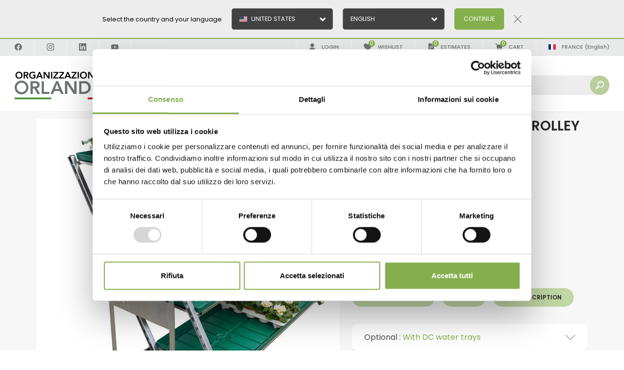

--- FILE ---
content_type: text/html; charset=utf-8
request_url: https://www.orlandelli.it/en-fr/33340161-1pz-cabriolet-convertible-trolley-with-dc-water-trays-1-unit.aspx
body_size: 54386
content:


<!DOCTYPE html>
<html id="ctl00_htmlTag" data-document="18097" data-id-lang="2" data-document-parent="183" data-area="fr" data-nation="fr" lang="en" data-current-category="30" data-id-area="8" data-product="1649" data-layer="69" data-id-country="22" data-id-nation="62">
<head id="ctl00_Head1" prefix="og: //ogp.me/ns#">
    <script src="/static/js/base/iubenda_gtm.js"></script>
    
<script>
window.dataLayer = window.dataLayer || [];
window.dataLayer.push({'0':'','allowAdFeatures':'true','DimensionUID':'28627954-b755-4216-a4a1-cf27b2dfea57','DimensionInfo':'996850744898'});
</script><script>setTimeout("window.dataLayer.push({'event': 'gaEvent','eventCategory': 'adjusted bounce rate','eventAction': 'site'})",30000);</script><script>(function(w,d,s,l,i){w[l]=w[l]||[];w[l].push({'gtm.start':
new Date().getTime(),event:'gtm.js'});var f=d.getElementsByTagName(s)[0],
j=d.createElement(s),dl=l!='dataLayer'?'&l='+l:'';j.async=true;j.src=
'https://www.googletagmanager.com/gtm.js?id='+i+dl;f.parentNode.insertBefore(j,f);
})(window,document,'script','dataLayer','GTM-PFM27HC');</script><title>
	Cabriolet convertible trolley, Optional: With DC water trays, Box: 1 unit
</title><meta charset="utf-8" /><meta name="viewport" content="width=device-width, initial-scale=1.0, minimum-scale=1.0, maximum-scale=5.0" /><meta name="format-detection" content="telephone=no" /><meta name="p:domain_verify" content="bcdf2ee2e6b6f2af1aeea85ed959dbb8" /><meta name="description" content="Cabriolet convertible trolley, Optional: With DC water trays, Box: 1 unit" /><meta name="robots" content="index, follow" /><meta property="og:title" content="Cabriolet convertible trolley" /><meta property="og:description" content="The displaying cabriolet trolley improves from the usual 'Danish' unistandard trolley design.
Orlandelli Patented" /><meta property="og:image" content="https://www.orlandelli.it/public/img/cabriolet-convertible-cart-488245.jpg" /><meta property="og:image:type" content="image/jpeg" /><meta property="og:image:width" content="800" /><meta property="og:image:height" content="800" /><link rel="alternate" href="https://www.orlandelli.it/it-it/33340161-1pz-carrello-cabriolet-v2-con-vaschette-dc-1-pezzo.aspx" hreflang="it" /><link rel="alternate" href="https://www.orlandelli.it/en-ww/33340161-1pz-cabriolet-convertible-trolley-with-dc-water-trays-1-unit.aspx" hreflang="en" /><link rel="alternate" href="https://www.orlandelli.it/en-ww/33340161-1pz-cabriolet-convertible-trolley-with-dc-water-trays-1-unit.aspx" hreflang="x-default" /><link rel="alternate" href="https://www.orlandelli.it/en-eu/33340161-1pz-cabriolet-convertible-trolley-with-dc-water-trays-1-unit.aspx" hreflang="en-ad" /><link rel="alternate" href="https://www.orlandelli.it/en-eu/33340161-1pz-cabriolet-convertible-trolley-with-dc-water-trays-1-unit.aspx" hreflang="en-bg" /><link rel="alternate" href="https://www.orlandelli.it/en-eu/33340161-1pz-cabriolet-convertible-trolley-with-dc-water-trays-1-unit.aspx" hreflang="en-ba" /><link rel="alternate" href="https://www.orlandelli.it/en-eu/33340161-1pz-cabriolet-convertible-trolley-with-dc-water-trays-1-unit.aspx" hreflang="en-cz" /><link rel="alternate" href="https://www.orlandelli.it/en-eu/33340161-1pz-cabriolet-convertible-trolley-with-dc-water-trays-1-unit.aspx" hreflang="en-dk" /><link rel="alternate" href="https://www.orlandelli.it/en-eu/33340161-1pz-cabriolet-convertible-trolley-with-dc-water-trays-1-unit.aspx" hreflang="en-ee" /><link rel="alternate" href="https://www.orlandelli.it/en-eu/33340161-1pz-cabriolet-convertible-trolley-with-dc-water-trays-1-unit.aspx" hreflang="en-li" /><link rel="alternate" href="https://www.orlandelli.it/en-eu/33340161-1pz-cabriolet-convertible-trolley-with-dc-water-trays-1-unit.aspx" hreflang="en-gi" /><link rel="alternate" href="https://www.orlandelli.it/en-eu/33340161-1pz-cabriolet-convertible-trolley-with-dc-water-trays-1-unit.aspx" hreflang="en-gr" /><link rel="alternate" href="https://www.orlandelli.it/en-eu/33340161-1pz-cabriolet-convertible-trolley-with-dc-water-trays-1-unit.aspx" hreflang="en-hu" /><link rel="alternate" href="https://www.orlandelli.it/en-eu/33340161-1pz-cabriolet-convertible-trolley-with-dc-water-trays-1-unit.aspx" hreflang="en-hr" /><link rel="alternate" href="https://www.orlandelli.it/en-eu/33340161-1pz-cabriolet-convertible-trolley-with-dc-water-trays-1-unit.aspx" hreflang="en-ie" /><link rel="alternate" href="https://www.orlandelli.it/en-eu/33340161-1pz-cabriolet-convertible-trolley-with-dc-water-trays-1-unit.aspx" hreflang="en-is" /><link rel="alternate" href="https://www.orlandelli.it/en-eu/33340161-1pz-cabriolet-convertible-trolley-with-dc-water-trays-1-unit.aspx" hreflang="en-lt" /><link rel="alternate" href="https://www.orlandelli.it/en-eu/33340161-1pz-cabriolet-convertible-trolley-with-dc-water-trays-1-unit.aspx" hreflang="en-lv" /><link rel="alternate" href="https://www.orlandelli.it/en-eu/33340161-1pz-cabriolet-convertible-trolley-with-dc-water-trays-1-unit.aspx" hreflang="en-mt" /><link rel="alternate" href="https://www.orlandelli.it/en-eu/33340161-1pz-cabriolet-convertible-trolley-with-dc-water-trays-1-unit.aspx" hreflang="en-mk" /><link rel="alternate" href="https://www.orlandelli.it/en-eu/33340161-1pz-cabriolet-convertible-trolley-with-dc-water-trays-1-unit.aspx" hreflang="en-md" /><link rel="alternate" href="https://www.orlandelli.it/en-eu/33340161-1pz-cabriolet-convertible-trolley-with-dc-water-trays-1-unit.aspx" hreflang="en-no" /><link rel="alternate" href="https://www.orlandelli.it/en-eu/33340161-1pz-cabriolet-convertible-trolley-with-dc-water-trays-1-unit.aspx" hreflang="en-pt" /><link rel="alternate" href="https://www.orlandelli.it/en-eu/33340161-1pz-cabriolet-convertible-trolley-with-dc-water-trays-1-unit.aspx" hreflang="en-pl" /><link rel="alternate" href="https://www.orlandelli.it/en-eu/33340161-1pz-cabriolet-convertible-trolley-with-dc-water-trays-1-unit.aspx" hreflang="en-se" /><link rel="alternate" href="https://www.orlandelli.it/en-eu/33340161-1pz-cabriolet-convertible-trolley-with-dc-water-trays-1-unit.aspx" hreflang="en-fi" /><link rel="alternate" href="https://www.orlandelli.it/en-eu/33340161-1pz-cabriolet-convertible-trolley-with-dc-water-trays-1-unit.aspx" hreflang="en-sk" /><link rel="alternate" href="https://www.orlandelli.it/en-eu/33340161-1pz-cabriolet-convertible-trolley-with-dc-water-trays-1-unit.aspx" hreflang="en-si" /><link rel="alternate" href="https://www.orlandelli.it/en-eu/33340161-1pz-cabriolet-convertible-trolley-with-dc-water-trays-1-unit.aspx" hreflang="en-al" /><link rel="alternate" href="https://www.orlandelli.it/en-eu/33340161-1pz-cabriolet-convertible-trolley-with-dc-water-trays-1-unit.aspx" hreflang="en-nl" /><link rel="alternate" href="https://www.orlandelli.it/en-eu/33340161-1pz-cabriolet-convertible-trolley-with-dc-water-trays-1-unit.aspx" hreflang="en-gb" /><link rel="alternate" href="https://www.orlandelli.it/en-eu/33340161-1pz-cabriolet-convertible-trolley-with-dc-water-trays-1-unit.aspx" hreflang="en-ro" /><link rel="alternate" href="https://www.orlandelli.it/en-eu/33340161-1pz-cabriolet-convertible-trolley-with-dc-water-trays-1-unit.aspx" hreflang="en-fo" /><link rel="alternate" href="https://www.orlandelli.it/en-eu/33340161-1pz-cabriolet-convertible-trolley-with-dc-water-trays-1-unit.aspx" hreflang="en-gg" /><link rel="alternate" href="https://www.orlandelli.it/en-eu/33340161-1pz-cabriolet-convertible-trolley-with-dc-water-trays-1-unit.aspx" hreflang="en-bv" /><link rel="alternate" href="https://www.orlandelli.it/en-eu/33340161-1pz-cabriolet-convertible-trolley-with-dc-water-trays-1-unit.aspx" hreflang="en-im" /><link rel="alternate" href="https://www.orlandelli.it/en-eu/33340161-1pz-cabriolet-convertible-trolley-with-dc-water-trays-1-unit.aspx" hreflang="en-ax" /><link rel="alternate" href="https://www.orlandelli.it/en-eu/33340161-1pz-cabriolet-convertible-trolley-with-dc-water-trays-1-unit.aspx" hreflang="en-bq" /><link rel="alternate" href="https://www.orlandelli.it/en-eu/33340161-1pz-cabriolet-convertible-trolley-with-dc-water-trays-1-unit.aspx" hreflang="en-pn" /><link rel="alternate" href="https://www.orlandelli.it/en-eu/33340161-1pz-cabriolet-convertible-trolley-with-dc-water-trays-1-unit.aspx" hreflang="en-je" /><link rel="alternate" href="https://www.orlandelli.it/en-eu/33340161-1pz-cabriolet-convertible-trolley-with-dc-water-trays-1-unit.aspx" hreflang="en-me" /><link rel="alternate" href="https://www.orlandelli.it/en-eu/33340161-1pz-cabriolet-convertible-trolley-with-dc-water-trays-1-unit.aspx" hreflang="en-sh" /><link rel="alternate" href="https://www.orlandelli.it/en-eu/33340161-1pz-cabriolet-convertible-trolley-with-dc-water-trays-1-unit.aspx" hreflang="en-bl" /><link rel="alternate" href="https://www.orlandelli.it/en-eu/33340161-1pz-cabriolet-convertible-trolley-with-dc-water-trays-1-unit.aspx" hreflang="en-rs" /><link rel="alternate" href="https://www.orlandelli.it/en-eu/33340161-1pz-cabriolet-convertible-trolley-with-dc-water-trays-1-unit.aspx" hreflang="en-sx" /><link rel="alternate" href="https://www.orlandelli.it/en-eu/33340161-1pz-cabriolet-convertible-trolley-with-dc-water-trays-1-unit.aspx" hreflang="en-sj" /><link rel="alternate" href="https://www.orlandelli.it/en-eu/33340161-1pz-cabriolet-convertible-trolley-with-dc-water-trays-1-unit.aspx" hreflang="en-tf" /><link rel="alternate" href="https://www.orlandelli.it/en-eu/33340161-1pz-cabriolet-convertible-trolley-with-dc-water-trays-1-unit.aspx" hreflang="en-io" /><link rel="alternate" href="https://www.orlandelli.ru/en-ru/33340161-1pz-cabriolet-convertible-trolley-with-dc-water-trays-1-unit.aspx" hreflang="en-ru" /><link rel="alternate" href="https://www.orlandelli.ru/en-ru/33340161-1pz-cabriolet-convertible-trolley-with-dc-water-trays-1-unit.aspx" hreflang="en-by" /><link rel="alternate" href="https://www.orlandelli.ru/en-ru/33340161-1pz-cabriolet-convertible-trolley-with-dc-water-trays-1-unit.aspx" hreflang="en-ua" /><link rel="alternate" href="https://www.orlandelli.it/en-fr/33340161-1pz-cabriolet-convertible-trolley-with-dc-water-trays-1-unit.aspx" hreflang="en-be" /><link rel="alternate" href="https://www.orlandelli.it/en-fr/33340161-1pz-cabriolet-convertible-trolley-with-dc-water-trays-1-unit.aspx" hreflang="en-ch" /><link rel="alternate" href="https://www.orlandelli.it/en-fr/33340161-1pz-cabriolet-convertible-trolley-with-dc-water-trays-1-unit.aspx" hreflang="en-fr" /><link rel="alternate" href="https://www.orlandelli.it/en-fr/33340161-1pz-cabriolet-convertible-trolley-with-dc-water-trays-1-unit.aspx" hreflang="en-lu" /><link rel="alternate" href="https://www.orlandelli.it/en-fr/33340161-1pz-cabriolet-convertible-trolley-with-dc-water-trays-1-unit.aspx" hreflang="en-mc" /><link rel="alternate" href="https://www.orlandelli.it/en-fr/33340161-1pz-cabriolet-convertible-trolley-with-dc-water-trays-1-unit.aspx" hreflang="en-gq" /><link rel="alternate" href="https://www.orlandelli.it/en-fr/33340161-1pz-cabriolet-convertible-trolley-with-dc-water-trays-1-unit.aspx" hreflang="en-bf" /><link rel="alternate" href="https://www.orlandelli.it/en-fr/33340161-1pz-cabriolet-convertible-trolley-with-dc-water-trays-1-unit.aspx" hreflang="en-cf" /><link rel="alternate" href="https://www.orlandelli.it/en-fr/33340161-1pz-cabriolet-convertible-trolley-with-dc-water-trays-1-unit.aspx" hreflang="en-ci" /><link rel="alternate" href="https://www.orlandelli.it/en-fr/33340161-1pz-cabriolet-convertible-trolley-with-dc-water-trays-1-unit.aspx" hreflang="en-td" /><link rel="alternate" href="https://www.orlandelli.it/en-fr/33340161-1pz-cabriolet-convertible-trolley-with-dc-water-trays-1-unit.aspx" hreflang="en-cg" /><link rel="alternate" href="https://www.orlandelli.it/en-fr/33340161-1pz-cabriolet-convertible-trolley-with-dc-water-trays-1-unit.aspx" hreflang="en-km" /><link rel="alternate" href="https://www.orlandelli.it/en-fr/33340161-1pz-cabriolet-convertible-trolley-with-dc-water-trays-1-unit.aspx" hreflang="en-dj" /><link rel="alternate" href="https://www.orlandelli.it/en-fr/33340161-1pz-cabriolet-convertible-trolley-with-dc-water-trays-1-unit.aspx" hreflang="en-dz" /><link rel="alternate" href="https://www.orlandelli.it/en-fr/33340161-1pz-cabriolet-convertible-trolley-with-dc-water-trays-1-unit.aspx" hreflang="en-ga" /><link rel="alternate" href="https://www.orlandelli.it/en-fr/33340161-1pz-cabriolet-convertible-trolley-with-dc-water-trays-1-unit.aspx" hreflang="en-gn" /><link rel="alternate" href="https://www.orlandelli.it/en-fr/33340161-1pz-cabriolet-convertible-trolley-with-dc-water-trays-1-unit.aspx" hreflang="en-ma" /><link rel="alternate" href="https://www.orlandelli.it/en-fr/33340161-1pz-cabriolet-convertible-trolley-with-dc-water-trays-1-unit.aspx" hreflang="en-mg" /><link rel="alternate" href="https://www.orlandelli.it/en-fr/33340161-1pz-cabriolet-convertible-trolley-with-dc-water-trays-1-unit.aspx" hreflang="en-mu" /><link rel="alternate" href="https://www.orlandelli.it/en-fr/33340161-1pz-cabriolet-convertible-trolley-with-dc-water-trays-1-unit.aspx" hreflang="en-ne" /><link rel="alternate" href="https://www.orlandelli.it/en-fr/33340161-1pz-cabriolet-convertible-trolley-with-dc-water-trays-1-unit.aspx" hreflang="en-cd" /><link rel="alternate" href="https://www.orlandelli.it/en-fr/33340161-1pz-cabriolet-convertible-trolley-with-dc-water-trays-1-unit.aspx" hreflang="en-mr" /><link rel="alternate" href="https://www.orlandelli.it/en-fr/33340161-1pz-cabriolet-convertible-trolley-with-dc-water-trays-1-unit.aspx" hreflang="en-ml" /><link rel="alternate" href="https://www.orlandelli.it/en-fr/33340161-1pz-cabriolet-convertible-trolley-with-dc-water-trays-1-unit.aspx" hreflang="en-bi" /><link rel="alternate" href="https://www.orlandelli.it/en-fr/33340161-1pz-cabriolet-convertible-trolley-with-dc-water-trays-1-unit.aspx" hreflang="en-sn" /><link rel="alternate" href="https://www.orlandelli.it/en-fr/33340161-1pz-cabriolet-convertible-trolley-with-dc-water-trays-1-unit.aspx" hreflang="en-sc" /><link rel="alternate" href="https://www.orlandelli.it/en-fr/33340161-1pz-cabriolet-convertible-trolley-with-dc-water-trays-1-unit.aspx" hreflang="en-cm" /><link rel="alternate" href="https://www.orlandelli.it/en-fr/33340161-1pz-cabriolet-convertible-trolley-with-dc-water-trays-1-unit.aspx" hreflang="en-tg" /><link rel="alternate" href="https://www.orlandelli.it/en-fr/33340161-1pz-cabriolet-convertible-trolley-with-dc-water-trays-1-unit.aspx" hreflang="en-tn" /><link rel="alternate" href="https://www.orlandelli.it/en-fr/33340161-1pz-cabriolet-convertible-trolley-with-dc-water-trays-1-unit.aspx" hreflang="en-nc" /><link rel="alternate" href="https://www.orlandelli.it/en-fr/33340161-1pz-cabriolet-convertible-trolley-with-dc-water-trays-1-unit.aspx" hreflang="en-pf" /><link rel="alternate" href="https://www.orlandelli.it/en-fr/33340161-1pz-cabriolet-convertible-trolley-with-dc-water-trays-1-unit.aspx" hreflang="en-vu" /><link rel="alternate" href="https://www.orlandelli.it/en-fr/33340161-1pz-cabriolet-convertible-trolley-with-dc-water-trays-1-unit.aspx" hreflang="en-yt" /><link rel="alternate" href="https://www.orlandelli.it/en-fr/33340161-1pz-cabriolet-convertible-trolley-with-dc-water-trays-1-unit.aspx" hreflang="en-wf" /><link rel="alternate" href="https://www.orlandelli.it/en-ae/33340161-1pz-cabriolet-convertible-trolley-with-dc-water-trays-1-unit.aspx" hreflang="en-sa" /><link rel="alternate" href="https://www.orlandelli.it/en-ae/33340161-1pz-cabriolet-convertible-trolley-with-dc-water-trays-1-unit.aspx" hreflang="en-bh" /><link rel="alternate" href="https://www.orlandelli.it/en-ae/33340161-1pz-cabriolet-convertible-trolley-with-dc-water-trays-1-unit.aspx" hreflang="en-cy" /><link rel="alternate" href="https://www.orlandelli.it/en-ae/33340161-1pz-cabriolet-convertible-trolley-with-dc-water-trays-1-unit.aspx" hreflang="en-ae" /><link rel="alternate" href="https://www.orlandelli.it/en-ae/33340161-1pz-cabriolet-convertible-trolley-with-dc-water-trays-1-unit.aspx" hreflang="en-eg" /><link rel="alternate" href="https://www.orlandelli.it/en-ae/33340161-1pz-cabriolet-convertible-trolley-with-dc-water-trays-1-unit.aspx" hreflang="en-jo" /><link rel="alternate" href="https://www.orlandelli.it/en-ae/33340161-1pz-cabriolet-convertible-trolley-with-dc-water-trays-1-unit.aspx" hreflang="en-iq" /><link rel="alternate" href="https://www.orlandelli.it/en-ae/33340161-1pz-cabriolet-convertible-trolley-with-dc-water-trays-1-unit.aspx" hreflang="en-ir" /><link rel="alternate" href="https://www.orlandelli.it/en-ae/33340161-1pz-cabriolet-convertible-trolley-with-dc-water-trays-1-unit.aspx" hreflang="en-il" /><link rel="alternate" href="https://www.orlandelli.it/en-ae/33340161-1pz-cabriolet-convertible-trolley-with-dc-water-trays-1-unit.aspx" hreflang="en-kw" /><link rel="alternate" href="https://www.orlandelli.it/en-ae/33340161-1pz-cabriolet-convertible-trolley-with-dc-water-trays-1-unit.aspx" hreflang="en-lb" /><link rel="alternate" href="https://www.orlandelli.it/en-ae/33340161-1pz-cabriolet-convertible-trolley-with-dc-water-trays-1-unit.aspx" hreflang="en-om" /><link rel="alternate" href="https://www.orlandelli.it/en-ae/33340161-1pz-cabriolet-convertible-trolley-with-dc-water-trays-1-unit.aspx" hreflang="en-ps" /><link rel="alternate" href="https://www.orlandelli.it/en-ae/33340161-1pz-cabriolet-convertible-trolley-with-dc-water-trays-1-unit.aspx" hreflang="en-qa" /><link rel="alternate" href="https://www.orlandelli.it/en-ae/33340161-1pz-cabriolet-convertible-trolley-with-dc-water-trays-1-unit.aspx" hreflang="en-sy" /><link rel="alternate" href="https://www.orlandelli.it/en-ae/33340161-1pz-cabriolet-convertible-trolley-with-dc-water-trays-1-unit.aspx" hreflang="en-tr" /><link rel="alternate" href="https://www.orlandelli.it/en-ae/33340161-1pz-cabriolet-convertible-trolley-with-dc-water-trays-1-unit.aspx" hreflang="en-ye" /><link rel="alternate" href="https://www.orlandelli.de/de-de/33340161-1pz-cabriolet-verkaufsstander-v2-mit-dc-wasserwannen-1-stuck.aspx" hreflang="de" /><link rel="alternate" href="https://www.orlandelli.ru/ru-ru/33340161-1pz-telezhka-kabriolet-s-poddonami-s-poddonami-1-shtuka.aspx" hreflang="ru" /><link rel="alternate" href="https://www.orlandelli.us/es-us/33340161-1pz-carrito-cabriolet-v1-con-bandeja-dc-1-pieza.aspx" hreflang="es-us" /><link rel="alternate" href="https://www.orlandelli.us/es-us/33340161-1pz-carrito-cabriolet-v1-con-bandeja-dc-1-pieza.aspx" hreflang="es-br" /><link rel="alternate" href="https://www.orlandelli.us/es-us/33340161-1pz-carrito-cabriolet-v1-con-bandeja-dc-1-pieza.aspx" hreflang="es-gf" /><link rel="alternate" href="https://www.orlandelli.us/es-us/33340161-1pz-carrito-cabriolet-v1-con-bandeja-dc-1-pieza.aspx" hreflang="es-ht" /><link rel="alternate" href="https://www.orlandelli.us/es-us/33340161-1pz-carrito-cabriolet-v1-con-bandeja-dc-1-pieza.aspx" hreflang="es-ag" /><link rel="alternate" href="https://www.orlandelli.us/es-us/33340161-1pz-carrito-cabriolet-v1-con-bandeja-dc-1-pieza.aspx" hreflang="es-aw" /><link rel="alternate" href="https://www.orlandelli.us/es-us/33340161-1pz-carrito-cabriolet-v1-con-bandeja-dc-1-pieza.aspx" hreflang="es-bb" /><link rel="alternate" href="https://www.orlandelli.us/es-us/33340161-1pz-carrito-cabriolet-v1-con-bandeja-dc-1-pieza.aspx" hreflang="es-bz" /><link rel="alternate" href="https://www.orlandelli.us/es-us/33340161-1pz-carrito-cabriolet-v1-con-bandeja-dc-1-pieza.aspx" hreflang="es-bm" /><link rel="alternate" href="https://www.orlandelli.us/es-us/33340161-1pz-carrito-cabriolet-v1-con-bandeja-dc-1-pieza.aspx" hreflang="es-bs" /><link rel="alternate" href="https://www.orlandelli.us/es-us/33340161-1pz-carrito-cabriolet-v1-con-bandeja-dc-1-pieza.aspx" hreflang="es-ky" /><link rel="alternate" href="https://www.orlandelli.us/es-us/33340161-1pz-carrito-cabriolet-v1-con-bandeja-dc-1-pieza.aspx" hreflang="es-gl" /><link rel="alternate" href="https://www.orlandelli.us/es-us/33340161-1pz-carrito-cabriolet-v1-con-bandeja-dc-1-pieza.aspx" hreflang="es-gp" /><link rel="alternate" href="https://www.orlandelli.us/es-us/33340161-1pz-carrito-cabriolet-v1-con-bandeja-dc-1-pieza.aspx" hreflang="es-jm" /><link rel="alternate" href="https://www.orlandelli.us/es-us/33340161-1pz-carrito-cabriolet-v1-con-bandeja-dc-1-pieza.aspx" hreflang="es-mq" /><link rel="alternate" href="https://www.orlandelli.us/es-us/33340161-1pz-carrito-cabriolet-v1-con-bandeja-dc-1-pieza.aspx" hreflang="es-ms" /><link rel="alternate" href="https://www.orlandelli.us/es-us/33340161-1pz-carrito-cabriolet-v1-con-bandeja-dc-1-pieza.aspx" hreflang="es-vc" /><link rel="alternate" href="https://www.orlandelli.us/es-us/33340161-1pz-carrito-cabriolet-v1-con-bandeja-dc-1-pieza.aspx" hreflang="es-kn" /><link rel="alternate" href="https://www.orlandelli.us/es-us/33340161-1pz-carrito-cabriolet-v1-con-bandeja-dc-1-pieza.aspx" hreflang="es-lc" /><link rel="alternate" href="https://www.orlandelli.us/es-us/33340161-1pz-carrito-cabriolet-v1-con-bandeja-dc-1-pieza.aspx" hreflang="es-pm" /><link rel="alternate" href="https://www.orlandelli.us/es-us/33340161-1pz-carrito-cabriolet-v1-con-bandeja-dc-1-pieza.aspx" hreflang="es-tt" /><link rel="alternate" href="https://www.orlandelli.us/es-us/33340161-1pz-carrito-cabriolet-v1-con-bandeja-dc-1-pieza.aspx" hreflang="es-tc" /><link rel="alternate" href="https://www.orlandelli.us/es-us/33340161-1pz-carrito-cabriolet-v1-con-bandeja-dc-1-pieza.aspx" hreflang="es-vg" /><link rel="alternate" href="https://www.orlandelli.us/es-us/33340161-1pz-carrito-cabriolet-v1-con-bandeja-dc-1-pieza.aspx" hreflang="es-vi" /><link rel="alternate" href="https://www.orlandelli.us/es-us/33340161-1pz-carrito-cabriolet-v1-con-bandeja-dc-1-pieza.aspx" hreflang="es-dm" /><link rel="alternate" href="https://www.orlandelli.us/es-us/33340161-1pz-carrito-cabriolet-v1-con-bandeja-dc-1-pieza.aspx" hreflang="es-gd" /><link rel="alternate" href="https://www.orlandelli.us/es-us/33340161-1pz-carrito-cabriolet-v1-con-bandeja-dc-1-pieza.aspx" hreflang="es-fk" /><link rel="alternate" href="https://www.orlandelli.us/es-us/33340161-1pz-carrito-cabriolet-v1-con-bandeja-dc-1-pieza.aspx" hreflang="es-gy" /><link rel="alternate" href="https://www.orlandelli.us/es-us/33340161-1pz-carrito-cabriolet-v1-con-bandeja-dc-1-pieza.aspx" hreflang="es-sr" /><link rel="alternate" href="https://www.orlandelli.us/es-us/33340161-1pz-carrito-cabriolet-v1-con-bandeja-dc-1-pieza.aspx" hreflang="es-ai" /><link rel="alternate" href="https://www.orlandelli.us/es-us/33340161-1pz-carrito-cabriolet-v1-con-bandeja-dc-1-pieza.aspx" hreflang="es-cw" /><link rel="alternate" href="https://www.orlandelli.us/es-us/33340161-1pz-carrito-cabriolet-v1-con-bandeja-dc-1-pieza.aspx" hreflang="es-um" /><link rel="alternate" href="https://www.orlandelli.us/es-us/33340161-1pz-carrito-cabriolet-v1-con-bandeja-dc-1-pieza.aspx" hreflang="es-mf" /><link rel="alternate" href="https://www.orlandelli.it/es-la/33340161-1pz-carrito-cabriolet-v1-con-bandeja-dc-1-pieza.aspx" hreflang="es-ar" /><link rel="alternate" href="https://www.orlandelli.it/es-la/33340161-1pz-carrito-cabriolet-v1-con-bandeja-dc-1-pieza.aspx" hreflang="es-bo" /><link rel="alternate" href="https://www.orlandelli.it/es-la/33340161-1pz-carrito-cabriolet-v1-con-bandeja-dc-1-pieza.aspx" hreflang="es-cl" /><link rel="alternate" href="https://www.orlandelli.it/es-la/33340161-1pz-carrito-cabriolet-v1-con-bandeja-dc-1-pieza.aspx" hreflang="es-co" /><link rel="alternate" href="https://www.orlandelli.it/es-la/33340161-1pz-carrito-cabriolet-v1-con-bandeja-dc-1-pieza.aspx" hreflang="es-cr" /><link rel="alternate" href="https://www.orlandelli.it/es-la/33340161-1pz-carrito-cabriolet-v1-con-bandeja-dc-1-pieza.aspx" hreflang="es-cu" /><link rel="alternate" href="https://www.orlandelli.it/es-la/33340161-1pz-carrito-cabriolet-v1-con-bandeja-dc-1-pieza.aspx" hreflang="es-do" /><link rel="alternate" href="https://www.orlandelli.it/es-la/33340161-1pz-carrito-cabriolet-v1-con-bandeja-dc-1-pieza.aspx" hreflang="es-ec" /><link rel="alternate" href="https://www.orlandelli.it/es-la/33340161-1pz-carrito-cabriolet-v1-con-bandeja-dc-1-pieza.aspx" hreflang="es-sv" /><link rel="alternate" href="https://www.orlandelli.it/es-la/33340161-1pz-carrito-cabriolet-v1-con-bandeja-dc-1-pieza.aspx" hreflang="es-gt" /><link rel="alternate" href="https://www.orlandelli.it/es-la/33340161-1pz-carrito-cabriolet-v1-con-bandeja-dc-1-pieza.aspx" hreflang="es-hn" /><link rel="alternate" href="https://www.orlandelli.it/es-la/33340161-1pz-carrito-cabriolet-v1-con-bandeja-dc-1-pieza.aspx" hreflang="es-mx" /><link rel="alternate" href="https://www.orlandelli.it/es-la/33340161-1pz-carrito-cabriolet-v1-con-bandeja-dc-1-pieza.aspx" hreflang="es-ni" /><link rel="alternate" href="https://www.orlandelli.it/es-la/33340161-1pz-carrito-cabriolet-v1-con-bandeja-dc-1-pieza.aspx" hreflang="es-pa" /><link rel="alternate" href="https://www.orlandelli.it/es-la/33340161-1pz-carrito-cabriolet-v1-con-bandeja-dc-1-pieza.aspx" hreflang="es-py" /><link rel="alternate" href="https://www.orlandelli.it/es-la/33340161-1pz-carrito-cabriolet-v1-con-bandeja-dc-1-pieza.aspx" hreflang="es-pe" /><link rel="alternate" href="https://www.orlandelli.it/es-la/33340161-1pz-carrito-cabriolet-v1-con-bandeja-dc-1-pieza.aspx" hreflang="es-pr" /><link rel="alternate" href="https://www.orlandelli.it/es-la/33340161-1pz-carrito-cabriolet-v1-con-bandeja-dc-1-pieza.aspx" hreflang="es-uy" /><link rel="alternate" href="https://www.orlandelli.it/es-la/33340161-1pz-carrito-cabriolet-v1-con-bandeja-dc-1-pieza.aspx" hreflang="es-ve" /><link rel="alternate" href="https://www.orlandelli.it/es-es/33340161-1pz-carrito-cabriolet-v1-con-bandeja-dc-1-pieza.aspx" hreflang="es" /><link rel="alternate" href="https://www.orlandelli.it/fr-fr/33340161-1pz-chariot-cabriolet-v2-avec-bacs-a-eau-dc-1-piece.aspx" hreflang="fr" /><link rel="alternate" href="https://www.orlandelli.us/fr-ca/33340161-1pz-chariot-cabriolet-v2-avec-bacs-a-eau-dc-1-piece.aspx" hreflang="fr-ca" /><link rel="alternate" href="https://www.orlandelli.it/ar-ae/33340161-1pz-cabriolet-convertible-trolley-dc-1.aspx" hreflang="ar" /><meta name='theme-color' content='#85AF4D' />



<script type='application/ld+json'>{"@context":"http://schema.org/","@type":"BreadcrumbList","itemListElement":[{"@type":"ListItem","position":"1","name":"Cabriolet convertible trolley","item":"https://www.orlandelli.it/en-fr/cabriolet-convertible-trolley.aspx"},{"@type":"ListItem","position":"2","name":"For Retail – products for garden centers","item":"https://www.orlandelli.it/en-fr/for-retail-products-for-garden-centers-1.aspx"}]}</script>
<script type='application/ld+json'>{"@context":"http://schema.org/","@type":"Product","name":"Cabriolet convertible trolley - With DC water trays - 1 unit","image":"https://www.orlandelli.it/public/img/cabriolet-convertible-cart-488245.jpg","description":"Each unit includes:<br />\r\n&#10004;&#65039; 1 Convertible Kit<br />\r\n&#10004;&#65039; 1 Base<br />\r\n&#10004;&#65039; 4 Shelves<br />\r\n&#10004;&#65039; 4 DC water trays<br />\r\n&#10004;&#65039; 4 Capillary mats","sku":"33340161-1pz","mpn":"33340161-1pz","offers":{"@type":"Offer","priceCurrency":"EUR","price":"385.00","availability":"InStock"}}</script>
<script type='application/ld+json'>{"@context":"http://schema.org/","@type":"NewsArticle","author":{"@type":"Organization","name":"Organizzazione Orlandelli"},"publisher":{"@type":"Organization","name":"Organizzazione Orlandelli","logo":{"@type":"ImageObject","url":"https://www.orlandelli.it/static/img/logo.jpg"}}}</script>

<link id="ctl00_favicon" rel="shortcut icon" href="/favicon.ico" /><link rel='stylesheet' href='/static/css/layer/69-product.atf.css?cache=202601090921380000' />    
    <script src="https://www.paypal.com/sdk/js?client-id=Ad2_lp7oH2L4X_v7MmqbXLg5J6lVrMYn-Gavkj-3EDYhcvNFsVhNRUXjIW1n6CTWfKM-GkeVQ8E4OgrL&currency=EUR&components=messages" data-namespace="PayPalSDK">
    </script>
</head>
<body>
    <noscript><iframe src="https://www.googletagmanager.com/ns.html?id=GTM-PFM27HC" height="0" width="0" style="display:none;visibility:hidden"></iframe></noscript>
    <form method="post" action="/en-fr/33340161-1pz-cabriolet-convertible-trolley-with-dc-water-trays-1-unit.aspx" id="aspnetForm">
<div class="aspNetHidden">
<input type="hidden" name="__EVENTTARGET" id="__EVENTTARGET" value="" />
<input type="hidden" name="__EVENTARGUMENT" id="__EVENTARGUMENT" value="" />
<input type="hidden" name="__VIEWSTATE" id="__VIEWSTATE" value="/wEPDwULLTE0NjA2MDE5ODlkZBCdARjEPPzcJhGo1kX2/BAcokuekvVQIZ3Kz7qE2JmT" />
</div>

<script type="text/javascript">
//<![CDATA[
var theForm = document.forms['aspnetForm'];
if (!theForm) {
    theForm = document.aspnetForm;
}
function __doPostBack(eventTarget, eventArgument) {
    if (!theForm.onsubmit || (theForm.onsubmit() != false)) {
        theForm.__EVENTTARGET.value = eventTarget;
        theForm.__EVENTARGUMENT.value = eventArgument;
        theForm.submit();
    }
}
//]]>
</script>


<script>let ProductsSliderRequest = {"TemplateId":"MODEL_LISTPROD_RELATED","IdGroup":20,"IdDocument":18097,"IdLanguage":2,"IdArea":8,"IdFrameLangCountry":22};</script>
<div class="aspNetHidden">

	<input type="hidden" name="__VIEWSTATEGENERATOR" id="__VIEWSTATEGENERATOR" value="CA0B0334" />
	<input type="hidden" name="__EVENTVALIDATION" id="__EVENTVALIDATION" value="/wEdAAltdaWXRDZEUiwQ2pyKwQQzOHazIeAbPGoSJRWW1ZuFI5VDvp4PSricrUXI/4WLlay1QiXn9nsVEMeleRJHoW+eV8wwEfUZ9wwhanZ4+oeUYEAwW1rvveFvjPdfwsZ763xOAWRPqAmifxUluZf4XYwnUivmG2TVuIjr2T94VKSkC40n9F4tW7RQbM6bLXFZ48x3UtjLL3rnAQHSptgDJEb9u6KYlXJhoGg5LaC9sV/ydg==" />
</div>
        
        <nav id="slider-menu" class="slider-menu">
<div class="nav-header">
	<svg xmlns="http://www.w3.org/2000/svg" xmlns:xlink="http://www.w3.org/1999/xlink" version="1.1" x="0" y="0" width="225" height="59" viewBox="0 0 745.6 195.2" xml:space="preserve">   <style type="text/css">     	.st0{fill:#459134;} 	.st1{fill:#FFFFFF;} 	.st2{fill:#C61621;} 	.st3{fill:#6E7570;} 	.st4{fill:#010202;} 	.st5{fill:#079039;} 	.st6{fill:#FDEB1B;}   </style>   <rect x="0.3" y="183.5" class="st0" width="248.4" height="11.7"/>   <rect x="248.7" y="183.5" class="st1" width="248.4" height="11.7"/>   <rect x="497.2" y="183.5" class="st2" width="248.4" height="11.7"/>   <path class="st3" d="M729.4 158.6h15.5v-87h-15.5V158.6zM667.3 158.6h52.5v-14h-37v-73h-15.5V158.6zM604.7 158.6h52.4v-14h-37v-73h-15.5L604.7 158.6 604.7 158.6zM530.9 158.6h59.8v-14h-44.3V121h39.9v-14h-39.9V85.6h42.1v-14h-57.6V158.6zM454.4 144.6v-59h14.1c18.9 0 32.7 8.3 32.7 29.5 0 21.1-15.8 29.5-35.3 29.5H454.4zM438.9 158.6h32.4c20.9 0 46.1-13.8 46.1-43.5 0-29.5-21.4-43.5-44.2-43.5h-34.3V158.6zM342.4 158.6h15.5V91.9h0.2l43 66.7h19.7v-87h-15.5v64.6h-0.2l-42.2-64.6h-20.5V158.6zM274.5 125.4L288.1 90l13.4 35.4H274.5zM244 158.6h17.3l7.9-19.9h37.7l8.1 19.9h17.7l-37.5-87h-13.4L244 158.6zM183.8 158.6h52.4v-14h-37v-73h-15.5v87H183.8zM123.1 108.5V84.9h13.4c8 0 17.6 1.2 17.6 11.5 0 11.3-10.2 12-18.9 12h-12.1V108.5zM107.7 158.6h15.5v-36.8h11.3l20.1 36.8h18.7l-23.1-38.4c12.9-1.8 20.1-11.1 20.1-23.6 0-19.5-15.7-24.9-32.4-24.9h-30.2V158.6z"/>   <path class="st3" d="M79.1 114.7c0 17.8-14.4 32.2-32.2 32.2s-32.2-14.4-32.2-32.2 14.4-32.2 32.2-32.2C64.6 82.5 79.1 96.9 79.1 114.7M93.8 114.7c0-25.9-21-46.9-46.9-46.9S0 88.8 0 114.7s21 46.9 46.9 46.9S93.8 140.6 93.8 114.7"/>   <path class="st4" d="M550 53.8h31.1v-7.3h-23V34.3h20.7V27h-20.7V15.9h21.8V8.6H550V53.8zM499.3 53.8h8V19.2h0.1l22.3 34.6h10.2V8.7h-8v33.5h-0.1L509.9 8.7h-10.7v45.1H499.3zM452.2 30.9c0-9 6.2-16.1 15.5-16.1 9.4 0 15.6 7.1 15.6 16.1 0 9.6-6.2 16.8-15.6 16.8C458.3 47.7 452.2 40.5 452.2 30.9M443.7 31.4c0 14.1 9.9 23.5 23.9 23.5 14.1-0.3 24-9.7 24-23.8 0-14.5-10-23.9-24-23.7C453.7 7.5 443.7 16.9 443.7 31.4M428.2 53.8h8V8.7h-8V53.8zM386.7 53.8h34.5v-7.3h-24.7l24.3-30.6V8.6h-33.7v7.3h23.7l-24.1 30.6V53.8zM354.2 36.6l7.1-18.4 6.9 18.4H354.2zM338.4 53.8h9l4.1-10.3h19.6l4.2 10.3h9.2L365 8.7h-7L338.4 53.8zM301.7 53.8h34.5v-7.3h-24.7l24.3-30.6V8.6h-33.7v7.3h23.7l-24.1 30.6V53.8zM262.7 53.8h34.5v-7.3h-24.7l24.3-30.6V8.6h-33.7v7.3h23.7l-24.1 30.6V53.8zM247.6 53.8h8V8.7h-8V53.8zM197 53.8h8V19.2h0.1l22.3 34.6h10.2V8.7h-8v33.5h-0.1L207.6 8.7h-10.7L197 53.8 197 53.8zM161.8 36.6l7.1-18.4 7 18.4H161.8zM146 53.8h9l4.1-10.3h19.6l4.2 10.3h9.2L172.6 8.7h-7L146 53.8zM141.5 27.4h-17.3v7.3h9.2v10.6c-2.8 1.6-6.5 2.4-10.6 2.4 -9.3 0-15.5-7.1-15.5-16.8 0-9 6.2-16.1 15.5-16.1 4.5 0 8.9 1.6 11.8 4.4l5.9-6c-4.7-4.2-10.9-5.7-17.8-5.7 -13.9 0-23.9 9.4-23.9 23.9 0 14.1 9.9 23.5 23.9 23.5 6.9 0 13.2-1.5 18.7-4.5v-23H141.5zM69.2 27.8V15.5h6.9c4.1 0 9.1 0.6 9.1 6 0 5.9-5.3 6.3-9.8 6.3H69.2zM61.2 53.8h8V34.7h5.9l10.5 19.1h9.7l-12-20c6.7-1 10.5-5.7 10.5-12.2 0-10.1-8.2-12.9-16.8-12.9H61.3v45.1H61.2zM14.1 30.9c0-9 6.2-16.1 15.5-16.1 9.4 0 15.6 7.1 15.6 16.1 0 9.6-6.2 16.8-15.6 16.8C20.3 47.7 14.1 40.5 14.1 30.9M5.7 31.4c0 14.1 10 23.5 23.8 23.5 14.1-0.3 24-9.7 24-23.8 0-14.5-9.9-23.9-24-23.7C15.6 7.5 5.7 16.9 5.7 31.4"/>   <path class="st5" d="M652.2 3.2l-0.7 0.1 -0.4 0.2h-0.8l-0.9 0.2L649 3.8c0 0 0.8 0.3-0.3 0.5 -1.1 0.2-1.6 0.4-1.6 0.4l-0.4 0.2h-0.4l-0.5 0.2h-1l-0.7 0.2 -0.4 0.4 -1.3 0.5 -0.6 0.4 -1.6 0.5 -1.3 0.2 -0.7 0.5 -0.9 0.7h-0.6l-0.6 0.2 -1 0.5 -0.7 0.5 -0.9 0.5 -0.4 0.2 -0.4 0.5 -0.5 0.1 -0.4 0.3v0.5h-0.5l-0.5 0.3 -0.7 0.5H629l-0.5 0.5 -0.5 0.5 -0.6 0.3 -0.4 0.5 -1 0.1 -0.2 0.5 -1 0.5V16c-0.4 0.1-0.8 0.7-0.8 0.7l-0.6 0.8 -0.5 0.2 -0.5 0.6 -0.9 1 -0.5 0.3 -0.5 0.5 -0.1 0.5 -0.6 0.1 -0.2 0.5 -0.5 0.7 -0.4 0.7V23l-0.2 0.8v0.5l-0.3 0.6 -0.1 0.7 -0.3 0.6 -0.1 0.6 -0.5 0.5 -0.1 0.4 -0.6 0.1 -0.4 0.7 -15.2-0.1c-3.6-0.1-3.2 4.8 0 4.8h14.6c0.8 0 1.2 0.4 1.3 0.9l0.2 1v0.5l0.3 0.5 0.2 0.9 -0.1 0.5 0.1 0.4 0.4 0.3v0.5l0.5 0.6 0.6 0.6 0.2 0.6 0.1 0.6 0.5 0.1 0.2 0.5v0.7l0.3 0.5 0.5 0.3 0.7 0.3 0.6 0.4 0.6 0.5 0.2 0.5 0.3 0.4 0.2 0.5 0.6 0.5 0.4 0.3 1 0.5 0.8 0.1 0.6 0.2 0.4 0.4 0.1 0.5 0.6 0.3 0.4 0.2 0.5 0.6 0.4 0.3 0.6 0.2 0.8 0.2 0.7 0.5 0.6 0.1 0.5 0.5 0.1 0.4 0.6-0.1 0.7 0.2 0.6 0.2 0.7 0.4 0.5 0.3 1 0.5 0.6 0.2 0.5 0.1 0.7 0.5 0.5 0.4 0.2 0.5 0.6 0.2h0.9l0.5 0.2 1.2 0.2 0.8 0.2 0.6 0.4 0.4 0.3 0.7 0.1h0.8l0.6 0.3 0.9 0.2 0.7 0.2 1 0.5 0.5 0.5 0.6 0.2 1 0.1h0.6l0.9 0.2 0.9 0.3 1.4 0.5 1.3 0.3h1.1l1.4-0.1h0.7l1.1 0.5 0.7 0.2 1.3 0.2h1.4 1.1l0.4 0.2 0.3 0.1 0.4 0.1h0.6 0.7l0.6 0.2h0.8 0.6l1.4 0.2 0.6-0.2 0.6 0.2 0.5 0.1 0.7 0.1h0.6l0.9-0.2 0.7-0.2h1.1 0.8l0.5-0.2h0.5l0.5 0.1 0.8 0.1 0.8-0.1 1.1 0.1h0.4l0.4-0.3 0.4-0.1 0.7-0.1 0.8 0.1h0.8 0.8l1-0.1 0.8-0.2 0.7-0.1 0.9-0.1h0.6l0.9-0.1 0.8-0.2 0.3-0.3 0.6-0.2 0.9-0.4 0.9-0.5 0.7-0.3h1 1.1l1-0.1h0.9l0.6-0.3 0.7-0.2 0.3-0.4 0.5-0.2 0.7-0.1 0.8-0.3 0.6-0.2 0.6-0.1 0.1-0.4 0.5-0.1 0.7-0.2 0.6-0.2 0.6-0.1 0.6-0.1h0.7l0.4-0.3 0.6-0.2 0.4-0.2 0.7-0.1 0.3-0.7 0.4-0.1 0.6-0.1 0.4-0.2 0.7-0.2 0.8-0.4 0.6-0.5 0.7-0.4 0.8-0.2 0.7-0.2L716 51h0.4l0.8-0.2 0.7-0.2 0.4-0.3h0.4l0.5-0.1 0.5-0.6 0.2-0.3 0.7-0.4 0.6-0.4 0.6-0.2 0.5-0.2 0.4-0.3 0.6-0.4 0.8-0.4 0.4-0.3 0.4-0.3 0.6-0.2 0.4-0.4 0.4-0.2 0.5-0.2 0.5-0.4 0.2-0.4 0.3-0.4 0.5-0.4 0.6-0.2 0.4-0.4 0.3-0.5 0.2-0.4 0.6-0.3 0.8-0.4 0.6-0.3h0.5l0.5-0.3v-0.5l0.3-0.4 0.3-0.2 0.4-0.1v-0.4l0.1-0.4 0.4-0.2 0.4-0.2 0.4-0.4 0.3-0.2 0.6-0.4 0.4-0.4L737 37l0.5-0.2 0.3-0.4 0.1-0.4 0.1-0.3 0.5-0.3 0.6-0.5 0.3-0.8 0.5-0.7 0.5-0.4 0.4-0.5 0.5-0.1 0.6-0.3 0.4-0.3 0.4-0.2 0.9-0.1 0.5-0.3v-0.4l-1.1-0.5 -0.6-0.2 -0.5-0.6 -0.4-0.2 -0.3-0.5 -0.4-0.2 -0.6-0.5 -0.7-0.4 -0.2-0.7 -0.4-0.4h-0.4v-0.5l-0.6-0.2 -0.2-0.4 -0.3-0.5 -0.2-0.7 -0.5-0.3 -0.5-0.3 -0.4-0.3 -0.6-0.1 -0.6-0.2 -0.4-0.5v-0.4l-0.4-0.7 -0.7-0.4 -0.4-0.2 -0.2-0.3 -0.4-0.3 -0.5-0.2 -0.8-0.3 -0.6-0.1 -0.8-0.9h-0.3l-0.6-0.6 -0.3-0.6 -0.4-0.5 -0.6-0.4 -0.6-0.2 -0.6-0.3 -0.6-0.2 -0.7-0.1 -0.4-0.2 -0.4-0.4 -0.5-0.1v-0.4l-0.4-0.4 -0.2-0.4 -0.3-0.4 -0.4-0.1 -0.5-0.2 -1-0.5 -0.7-0.3 -0.6-0.3 -0.4-0.2 -0.6-0.3 -0.6-0.3 -0.4-0.1 -0.4-0.5 -0.6-0.2 -0.9-0.3 -0.4-0.2V9.6c-0.3-0.2-0.7-0.4-0.7-0.4l-0.5-0.3L713 8.6h-0.4l-0.4-0.2 -0.4-0.5 -0.7-0.2 -0.6-0.2H710l-0.6-0.2L708.7 7l-0.8-0.1 -0.7-0.1 -0.6-0.3L706 6.1l-0.6-0.4 -0.9-0.6 -1-0.3 -0.9-0.2 -0.9-0.5L701 3.9h-0.7l-0.6-0.3 -0.8-0.4L698.5 3l-0.9-0.3h-0.5 -0.6 -0.6 -1l-0.6-0.2 -0.4-0.2 -0.6-0.2h-0.8l-0.6-0.6h-0.8l-0.4-0.2L689.8 1l-1-0.2 -1.1-0.2 -0.9-0.2h-0.7 -0.4l-0.4-0.2h-0.6 -1.2 -0.7l-1.3 0.1L681 0.5l-0.3 0.2h-0.3l-0.5-0.4 -0.4-0.1 -0.7-0.1h-0.5L677.7 0h-0.6 -0.6l-0.8 0.1h-1l-1 0.2L673 0.1 671.6 0 671 0.1h-0.6l-0.8 0.2h-0.4l-0.5 0.1L668 0.6l-0.5-0.1 -0.4-0.1 -0.7-0.1h-0.5l-0.6 0.2 -0.6 0.1 -0.4 0.2L664 1h-0.6L663 1.4h-0.1l-0.6 0.1 -0.5 0.1h-0.7l-0.5 0.1 -0.7-0.1h-0.3 -0.5l-0.3 0.2L658.2 2h-0.7H657l-0.8 0.1h-0.6l-0.4 0.2 -0.6 0.3 -0.3 0.3 -0.8 0.2 -0.3 0.1h-0.5H652.2z"/>   <path class="st6" d="M633.6 22.7c-4.4 0-8.1 3.5-8.1 7.8s3.6 7.8 8.1 7.8c4.5 0 8.1-3.5 8.1-7.8S638.1 22.7 633.6 22.7M633.6 19.1c6.5 0 11.8 5.1 11.8 11.4 0 6.3-5.3 11.4-11.8 11.4 -6.5 0-11.8-5.1-11.8-11.4C621.8 24.2 627.1 19.1 633.6 19.1"/>   <path class="st6" d="M620.8 31.8L601.5 32l0 0c-1 0-1.6-0.6-1.6-1.4 0-0.8 0.6-1.4 1.6-1.4l0 0c6.4 0.1 12.9 0.1 19.3 0.2 0 0.4-0.1 0.8-0.1 1.2C620.8 30.9 620.8 31.4 620.8 31.8M640.6 31.6l-14 0.1c-0.1-0.4-0.1-0.8-0.1-1.2 0-0.4 0-0.8 0.1-1.2 4.7 0 9.4 0.1 14 0.1 0.1 0.3 0.1 0.7 0.1 1C640.7 30.9 640.7 31.3 640.6 31.6M742 30.3c0.2 0 0.3 0.1 0.3 0.3 0 0.2-0.1 0.3-0.3 0.3l-95.6 0.8c0-0.3 0-0.7 0-1 0-0.3 0-0.6 0-1C678.3 29.9 710.2 30.3 742 30.3"/>   <path class="st6" d="M658.1 7.3l2.1-0.4 5.1 10.7 -1.9 0.5 -0.9-2 -2.1 0.5 0.2 2.2 -2 0.6L658.1 7.3zM660.2 14.2l1.4-0.4 -1.7-3.7L660.2 14.2z"/>   <polygon class="st6" points="666 17.5 664.7 6.3 666.8 6.1 670 12.9 669.2 5.9 670.9 5.8 671.9 16.6 670.1 16.8 666.9 10.1 667.7 17.1 "/>   <rect x="673.3" y="5.8" transform="matrix(0.9996 -2.762391e-02 2.762391e-02 0.9996 -4.926781e-02 18.6251)" class="st6" width="1.6" height="10.6"/>   <polygon class="st6" points="676.2 16.3 676.3 14.2 679.3 8.1 676.6 8 676.7 5.8 681.1 6 681.1 8.1 678 14.2 680.8 14.3 680.7 16.2 "/>   <polygon class="st6" points="681.7 16.2 681.8 14.2 685.4 8.6 682.6 8.3 682.9 6.3 687.5 6.9 687.2 8.8 683.7 14.4 686.6 14.7 686.3 16.7 "/>   <path class="st6" d="M691.2 7.6l1.8 0.3 0.5 10.1 -1.7-0.4 -0.1-1.8 -2.1-0.4 -0.7 1.6 -1.7-0.2L691.2 7.6zM690.3 13.5l1.4 0.2 -0.1-3.4L690.3 13.5z"/>   <polygon class="st6" points="694.5 18.1 694.9 16.3 698.6 11.5 696.2 10.8 696.6 8.9 700.6 10 700.2 11.9 696.4 16.7 698.9 17.4 698.5 19.3 "/>   <polygon class="st6" points="699.3 19.5 702.8 10.9 704.3 11.5 700.8 20 "/>   <path class="st6" d="M703.4 16.2c0.5-1.3 1.3-2.2 2.2-2.7 0.9-0.5 1.9-0.6 3-0.1 1.1 0.4 1.7 1.1 2 2.1s0.2 2.1-0.4 3.4c-0.5 1.3-1.3 2.2-2.2 2.7s-1.9 0.6-3 0.1c-1.1-0.4-1.7-1.1-2-2.1C702.8 18.7 702.9 17.5 703.4 16.2M705.2 16.9c-0.3 0.8-0.5 1.5-0.4 2 0.1 0.5 0.4 0.9 0.9 1.1 0.5 0.2 1 0.2 1.5-0.2 0.5-0.3 0.9-0.9 1.2-1.7 0.3-0.8 0.5-1.5 0.4-2s-0.4-0.9-1-1.1c-0.5-0.2-1-0.2-1.5 0.2C706 15.6 705.6 16.1 705.2 16.9"/>   <polygon class="st6" points="708.9 23.5 713.4 15.6 714.9 16.5 714 22.6 716.8 17.6 718.1 18.4 713.8 26.1 712.2 25.3 713 19.2 710.3 24.2 "/>   <polygon class="st6" points="714.9 26.6 719.9 19.7 723.4 22.5 722.5 23.8 720 22.1 719.2 23.3 721.4 24.9 720.5 26.2 718.2 24.7 717.2 26.1 719.7 27.9 718.7 29.2 "/>   <polygon class="st6" points="650.6 52.5 655.3 40.5 657.5 41.2 653.8 50.5 657.8 51.7 656.8 54.3 "/>   <path class="st6" d="M664.3 43.3l2.9 0.5 2.2 12.3 -3-0.2 -0.3-2.4 -3.6-0.5 -0.9 2.2 -2.9-0.5L664.3 43.3zM663.5 50.6l2.4 0.3 -0.6-4.2L663.5 50.6z"/>   <path class="st6" d="M671.3 56.2V44.5l2.8 0.2 1.9 3.7c0.3 0.6 0.6 1.2 0.9 1.8 0.3 0.6 0.5 1.2 0.8 1.8 0-0.9-0.1-1.7-0.1-2.4 0-0.7 0-1.4 0-2v-2.9h2.5l0.2 11.2 -3 0.2 -3.6-7.3 0.1 7.3L671.3 56.2 671.3 56.2z"/>   <path class="st6" d="M683.9 55.7l-1.5-11 4-0.5c1.4-0.2 2.5 0.1 3.4 1 0.9 0.8 1.4 2.2 1.7 3.9 0.2 1.8 0 3.3-0.6 4.3 -0.6 1-1.7 1.6-3.3 1.8L683.9 55.7zM686 53.1l1.3-0.2c0.7-0.1 1.3-0.4 1.5-1 0.3-0.6 0.3-1.4 0.2-2.5 -0.2-1.1-0.4-1.9-0.8-2.3 -0.4-0.5-1-0.6-1.7-0.6l-1.3 0.2L686 53.1z"/>   <polygon class="st6" points="695.1 53.5 691.8 43.2 697.7 41.5 698.4 43.6 694.5 44.8 695 46.6 698.7 45.6 699.3 47.6 695.7 48.7 696.4 50.9 700.5 49.7 701.2 51.8 "/>   <polygon class="st6" points="704.2 50.8 700.1 40.7 702.3 39.8 705.6 47.7 709.8 45.9 710.8 48.1 "/>   <polygon class="st6" points="712.6 47.2 707.4 37.6 709.6 36.4 713.6 43.9 717.6 41.7 718.7 43.6 "/>   <polygon class="st6" points="720.5 42.4 714.2 33.6 716.1 32.5 722.3 41.1 "/>   <path class="st6" d="M655 17.7c-1.6 0.6-2.4 0.1-3.6-2.1 -0.5-1.1-0.6-2-0.5-2.6s0.4-1 1-1.2l1-0.4 0 0 1-0.3L653 8.7l-1.5 0.4c-5.8 1.7-2.9 14.1 6.5 10.5l-2.3-6.4 -2 0.7L655 17.7z"/>   <path class="st6" d="M650.7 22.6l-5.1-2.9c-0.2 0.2-0.3 0.3-0.6 0.4l2.8 3.9 -1.9 1 -7.5-10.5 3.2-1.7c0.9-0.5 1.7-0.6 2.4-0.3 0.7 0.2 1.5 0.9 2.2 1.9 0.4 0.6 0.7 1.1 0.8 1.6 0.2 0.9 0.1 1.7-0.2 2.3l5.9 3.3L650.7 22.6zM643.5 18.1l1.1-0.6c1.4-0.8-0.3-3.2-1.6-2.4l-1.2 0.7L643.5 18.1z"/>   <path class="st6" d="M645.4 50.5l-0.8-5.4c-0.4-0.2-0.6-0.3-1-0.5l-2.4 3.8 -2.7-1.5 7.2-11 4.6 2.5c1.9 0.9 2.4 3.9 1.5 5.7 -0.8 1.6-2.5 2.3-4.5 1.7l1.1 6L645.4 50.5zM645 42.2l1.8 1c2.1 1.1 3.8-1.6 1.8-2.6l-1.9-1L645 42.2z"/> </svg>    
    <span>
		<svg version="1.0" xmlns="http://www.w3.org/2000/svg" width="20px" height="20px" viewBox="0 0 512.000000 512.000000" preserveAspectRatio="xMidYMid meet">
			<g transform="translate(0.000000,512.000000) scale(0.100000,-0.100000)" stroke="none">
				<path d="M555 5106 c-106 -26 -143 -52 -316 -225 -184 -184 -209 -222 -231 -350 -9 -56 -9 -86 0 -141 26 -151 -7 -114 890 -1012 l817 -818 -821 -822 c-772 -774 -822 -827 -848 -887 -58 -132 -58 -264 1 -389 37 -82 333 -378 415 -415 85 -40 182 -54 269 -39 149 26 105 -13 1006 886 l823 821 817 -817 c899 -897 862 -864 1013 -890 86 -15 184 -1 268 39 82 37 378 333 415 415 40 84 54 182 39 268 -26 151 7 114 -890 1012 l-817 818 817 818 c897 898 864 861 890 1012 15 86 1 184 -39 268 -37 81 -332 376 -415 415 -124 59 -257 59 -389 1 -60 -26 -113 -76 -887 -848 l-822 -821 -823 821 c-702 701 -830 824 -877 846 -101 47 -205 59 -305 34z"/>
			</g>
		</svg>
	</span>
</div><div id="ctl00_ContentPlaceHolder1_ctl01_wrap" class="header-country-panel-wrapper">
    <div class="header-country-panel">
        <a href="javascript:void(0)">
            <span id="ctl00_ContentPlaceHolder1_ctl01_Flag" class="flag-wrapper" style="background-image: url(/static/svg/flags/4x3/fr.svg)"></span>
            <span id="ctl00_ContentPlaceHolder1_ctl01_Country">FRANCE</span>
            <span id="ctl00_ContentPlaceHolder1_ctl01_Language">(English)</span>
        </a>
    </div>
    <a href='https://www.orlandelli.it/' aria-label='Italiano' style='pointer-events: none'></a><a href='https://www.orlandelli.it/en-ww/default.aspx' aria-label='English' style='pointer-events: none'></a><a href='https://www.orlandelli.it/en-eu/default.aspx' aria-label='English' style='pointer-events: none'></a><a href='https://www.orlandelli.ru/en-ru/default.aspx' aria-label='English' style='pointer-events: none'></a><a href='https://www.orlandelli.it/en-fr/default.aspx' aria-label='English' style='pointer-events: none'></a><a href='https://www.orlandelli.it/en-ae/default.aspx' aria-label='English' style='pointer-events: none'></a><a href='https://www.orlandelli.us/' aria-label='English' style='pointer-events: none'></a><a href='https://www.orlandelli.us/en-ca/default.aspx' aria-label='English' style='pointer-events: none'></a><a href='https://www.orlandelli.de/' aria-label='Deutsch' style='pointer-events: none'></a><a href='https://www.orlandelli.ru/' aria-label='Russian' style='pointer-events: none'></a><a href='https://www.orlandelli.us/es-us/default.aspx' aria-label='Español' style='pointer-events: none'></a><a href='https://www.orlandelli.it/es-la/default.aspx' aria-label='Español' style='pointer-events: none'></a><a href='https://www.orlandelli.it/es-es/default.aspx' aria-label='Español' style='pointer-events: none'></a><a href='https://www.orlandelli.it/fr-fr/default.aspx' aria-label='Français' style='pointer-events: none'></a><a href='https://www.orlandelli.us/fr-ca/default.aspx' aria-label='Français' style='pointer-events: none'></a><a href='https://www.orlandelli.it/ar-ae/default.aspx' aria-label='عربي' style='pointer-events: none'></a>
</div>
<div class="aside-country-panel-wrapper">
    <div class="aside-country-panel" data-desktop-position="right" data-width="400">
        <div class="aside-country-panel-header">
            <span class="aside-country-panel-text">Choose your country</span>
            <span class="aside-country-panel-close"><i id="ctl00_ContentPlaceHolder1_ctl02_iconClose" class="fas fa-times"></i></span>
        </div>
        <div class="aside-country-panel-search">
            <input type="text" placeholder="Search Country" />
        </div>
        <div class="aside-country-panel-body">
            <div class="aside-country-panel-loader">
                <img id="ctl00_ContentPlaceHolder1_ctl02_imgLoader" src="/static/img/loader-country-panel.gif" alt="loader" />
            </div>
        </div>
    </div>
</div>
<div id="ctl00_ContentPlaceHolder1_ctl04_HeaderLoginWrapper" class="header-login-wrapper">
    <a href="/en-fr/login.aspx" id="ctl00_ContentPlaceHolder1_ctl04_HeaderLoginLink" class="header-login-container">
        <svg width="15px" height="15px" version="1.1" xmlns="http://www.w3.org/2000/svg" xmlns:xlink="http://www.w3.org/1999/xlink" x="0px" y="0px" viewBox="0 0 512 512" style="enable-background:new 0 0 512 512;" xml:space="preserve"> <g><g><path d="M256,0c-74.439,0-135,60.561-135,135s60.561,135,135,135s135-60.561,135-135S330.439,0,256,0z"/></g></g> <g><g><path d="M423.966,358.195C387.006,320.667,338.009,300,286,300h-60c-52.008,0-101.006,20.667-137.966,58.195 C51.255,395.539,31,444.833,31,497c0,8.284,6.716,15,15,15h420c8.284,0,15-6.716,15-15 C481,444.833,460.745,395.539,423.966,358.195z"/></g></g> <g></g><g></g><g></g><g></g><g></g><g></g><g></g><g></g><g></g><g></g><g></g><g></g><g></g><g></g><g></g> </svg>
        <div id="ctl00_ContentPlaceHolder1_ctl04_HeaderLoginLabel" class="header-login-label">Login</div>
    </a>
</div><div id="ctl00_ContentPlaceHolder1_ctl05_HeaderWishlistWrapper" class="header-wishlist-wrapper">
    <a id="ctl00_ContentPlaceHolder1_ctl05_WishlistLink" class="header-wishlist-link" href="/en-fr/login.aspx"><svg version="1.0" xmlns="http://www.w3.org/2000/svg" width="17px" height="15px" viewBox="0 0 42.000000 36.000000" preserveAspectRatio="xMidYMid meet"> <g transform="translate(0.000000,36.000000) scale(0.100000,-0.100000)" stroke="none"> <path d="M65 346 c-43 -18 -58 -41 -58 -84 0 -60 29 -107 116 -187 91 -85 83 -85 173 -3 100 92 137 177 103 240 -27 50 -115 54 -165 7 l-23 -22 -31 27 c-17 14 -38 26 -45 26 -7 0 -19 2 -27 5 -7 2 -27 -2 -43 -9z"/> </g> </svg><div id="ctl00_ContentPlaceHolder1_ctl05_HeaderWishlistLabel" class="header-wishlist-abstract">Wishlist</div><span id="ctl00_ContentPlaceHolder1_ctl05_HeaderWishlistItemNumbers" class="header-wishlist-count">0</span></a>
</div><div class="menu-side-wrapper"><div class="menu-side-wrapper-back"><span>close</span></div><div id="ctl00_ContentPlaceHolder1_ctl08_menuWrapper" class="menu-side"><ul class='menu-level-0'><li class='menu-item-263  '><a href='/en-fr/history.aspx' ><span>About us</span></a></li><li class='menu-item-265  '><a href='/en-fr/the-crew-1.aspx' ><span>The crew</span></a></li><li class='menu-item-266  '><a href='/en-fr/job-opportunities.aspx' ><span>Job Opportunities</span></a></li><li class='menu-item-306  '><a href='/en-fr/sustainability.aspx' ><span>Sustainability</span></a></li><li class='menu-item-326  '><a href='/en-fr/fairs-and-events-1.aspx' ><span>Fairs and Events</span></a></li><li class='menu-item-330 title-item for-growers '><a href='/en-fr/for-growers-products-for-nurserymen-1.aspx' ><span>For Growers</span></a></li><li class='menu-item-331 item-31 '><a href='/en-fr/for-growers-products-for-nurserymen-0.aspx?id=31' ><span>DC Trolleys</span></a></li><li class='menu-item-332 item-32 '><a href='/en-fr/for-growers-products-for-nurserymen-0.aspx?id=32' ><span>Cultivation Tables</span></a></li><li class='menu-item-333 item-33 '><a href='/en-fr/for-growers-products-for-nurserymen-0.aspx?id=33' ><span>LED Lights</span></a></li><li class='menu-item-334 item-34 '><a href='/en-fr/for-growers-products-for-nurserymen-0.aspx?id=34' ><span>Equipment</span></a></li><li class='menu-item-336 title-item for-retail active'><a href='/en-fr/for-retail-products-for-garden-centers-1.aspx' ><span>For Retail</span></a></li><li class='menu-item-337 item-35 '><a href='/en-fr/for-retail-products-for-garden-centers-0.aspx?id=35' ><span>Display Tables</span></a></li><li class='menu-item-338 item-36 '><a href='/en-fr/for-retail-products-for-garden-centers-0.aspx?id=36' ><span>Shopping trolleys and carts</span></a></li><li class='menu-item-339 item-37 '><a href='/en-fr/for-retail-products-for-garden-centers-0.aspx?id=37' ><span>Shelving</span></a></li><li class='menu-item-340 item-38 '><a href='/en-fr/for-retail-products-for-garden-centers-0.aspx?id=38' ><span>Cut Flower</span></a></li><li class='menu-item-342 void-item '><a href='javascript:void(0)' ><span><span></span></span></a></li><li class='menu-item-343 item-39 '><a href='/en-fr/for-retail-products-for-garden-centers-0.aspx?id=39' ><span>Counters and cash desks</span></a></li><li class='menu-item-344 item-40 '><a href='/en-fr/for-retail-products-for-garden-centers-0.aspx?id=40' ><span>Furnishing tables</span></a></li><li class='menu-item-345 item-41 '><a href='/en-fr/for-retail-products-for-garden-centers-0.aspx?id=41' ><span>Equipment</span></a></li><li class='menu-item-346 item-42 '><a href='/en-fr/for-retail-products-for-garden-centers-0.aspx?id=42' ><span>Display sets</span></a></li><li class='menu-item-301  '><a href='/en-fr/design.aspx' ><span>Custom Projects</span></a></li><li class='menu-item-302  '><a href='/en-fr/format-1.aspx' ><span>Our Formats</span></a></li><li class='menu-item-303  '><a href='/en-fr/inspirations.aspx' ><span>Inspirations</span></a></li><li class='menu-item-287  '><a href='/en-fr/testimonial-1.aspx' ><span>Testimonial</span></a></li><li class='menu-item-267  '><a href='/en-fr/showroom.aspx' ><span>Showroom</span></a></li><li class='menu-item-278  '><a href='/en-fr/contact-us-v1.aspx' ><span>Contact us</span></a></li><li class='menu-item-279  '><a href='/en-fr/headquarter.aspx' ><span>Headquarter</span></a></li><li class='menu-item-281  '><a href='/en-fr/purchasing-guide.aspx' ><span>Purchasing guide</span></a></li><li class='menu-item-280 header-hide '><a href='/en-fr/contact-us-warranty.aspx' ><span>Warranty</span></a></li><li class='menu-item-282 header-hide '><a href='/en-fr/selling-conditions.aspx' ><span>Selling conditions</span></a></li><li class='menu-item-283 header-hide '><a href='/en-fr/security.aspx' ><span>Security</span></a></li><li class='menu-item-304 header-hide '><a href='/en-fr/cookie-policy.aspx' ><span>Cookie Policy</span></a></li><li class='menu-item-285  '><a href='/en-fr/news-1.aspx' ><span>News</span></a></li><li class='menu-item-288  '><a href='/en-fr/video-1.aspx' ><span>Video</span></a></li><li class='menu-item-289  '><a href='/en-fr/catalogues-1.aspx' ><span>Catalogues</span></a></li><li class='menu-item-327  '><a href='/en-fr/newsletter.aspx' ><span>Newsletter</span></a></li></ul></div><div id="ctl00_ContentPlaceHolder1_ctl09_menuWrapper" class="menu-side"><ul class='menu-level-0'><li class='menu-item-290  '><a href='/en-fr/faq-1.aspx' ><span>Faq</span></a></li><li class='menu-item-291  '><a href='/en-fr/glossary-1.aspx' ><span>Glossary</span></a></li><li class='menu-item-292  '><a href='/en-fr/top-searches.aspx' ><span>Top searches</span></a></li><li class='menu-item-293  '><a href='/en-fr/tag-directory-1.aspx' ><span>Tag directory</span></a></li><li class='menu-item-294  '><a href='/en-fr/sitemap.aspx' ><span>Sitemap</span></a></li></ul></div></div><div class="social-header-wrapper">
			<a href="/en-fr/facebook.aspx" aria-label="Facebook Logo">
					<svg role="img" viewBox="0 0 24 24"><title>Facebook</title><path d="M24 12.073c0-6.627-5.373-12-12-12s-12 5.373-12 12c0 5.99 4.388 10.954 10.125 11.854v-8.385H7.078v-3.47h3.047V9.43c0-3.007 1.792-4.669 4.533-4.669 1.312 0 2.686.235 2.686.235v2.953H15.83c-1.491 0-1.956.925-1.956 1.874v2.25h3.328l-.532 3.47h-2.796v8.385C19.612 23.027 24 18.062 24 12.073z"/></svg>
			</a>
			<a href="/en-fr/instagram.aspx" aria-label="Instagram Logo">
					<svg role="img" viewBox="0 0 24 24"><title>Instagram</title><path d="M12 0C8.74 0 8.333.015 7.053.072 5.775.132 4.905.333 4.14.63c-.789.306-1.459.717-2.126 1.384S.935 3.35.63 4.14C.333 4.905.131 5.775.072 7.053.012 8.333 0 8.74 0 12s.015 3.667.072 4.947c.06 1.277.261 2.148.558 2.913.306.788.717 1.459 1.384 2.126.667.666 1.336 1.079 2.126 1.384.766.296 1.636.499 2.913.558C8.333 23.988 8.74 24 12 24s3.667-.015 4.947-.072c1.277-.06 2.148-.262 2.913-.558.788-.306 1.459-.718 2.126-1.384.666-.667 1.079-1.335 1.384-2.126.296-.765.499-1.636.558-2.913.06-1.28.072-1.687.072-4.947s-.015-3.667-.072-4.947c-.06-1.277-.262-2.149-.558-2.913-.306-.789-.718-1.459-1.384-2.126C21.319 1.347 20.651.935 19.86.63c-.765-.297-1.636-.499-2.913-.558C15.667.012 15.26 0 12 0zm0 2.16c3.203 0 3.585.016 4.85.071 1.17.055 1.805.249 2.227.415.562.217.96.477 1.382.896.419.42.679.819.896 1.381.164.422.36 1.057.413 2.227.057 1.266.07 1.646.07 4.85s-.015 3.585-.074 4.85c-.061 1.17-.256 1.805-.421 2.227-.224.562-.479.96-.899 1.382-.419.419-.824.679-1.38.896-.42.164-1.065.36-2.235.413-1.274.057-1.649.07-4.859.07-3.211 0-3.586-.015-4.859-.074-1.171-.061-1.816-.256-2.236-.421-.569-.224-.96-.479-1.379-.899-.421-.419-.69-.824-.9-1.38-.165-.42-.359-1.065-.42-2.235-.045-1.26-.061-1.649-.061-4.844 0-3.196.016-3.586.061-4.861.061-1.17.255-1.814.42-2.234.21-.57.479-.96.9-1.381.419-.419.81-.689 1.379-.898.42-.166 1.051-.361 2.221-.421 1.275-.045 1.65-.06 4.859-.06l.045.03zm0 3.678c-3.405 0-6.162 2.76-6.162 6.162 0 3.405 2.76 6.162 6.162 6.162 3.405 0 6.162-2.76 6.162-6.162 0-3.405-2.76-6.162-6.162-6.162zM12 16c-2.21 0-4-1.79-4-4s1.79-4 4-4 4 1.79 4 4-1.79 4-4 4zm7.846-10.405c0 .795-.646 1.44-1.44 1.44-.795 0-1.44-.646-1.44-1.44 0-.794.646-1.439 1.44-1.439.793-.001 1.44.645 1.44 1.439z"/></svg>
			</a>
			<a href="/en-fr/linkedin.aspx" aria-label="Linkedin Logo">
					<svg role="img" viewBox="0 0 24 24"><title>LinkedIn</title><path d="M20.447 20.452h-3.554v-5.569c0-1.328-.027-3.037-1.852-3.037-1.853 0-2.136 1.445-2.136 2.939v5.667H9.351V9h3.414v1.561h.046c.477-.9 1.637-1.85 3.37-1.85 3.601 0 4.267 2.37 4.267 5.455v6.286zM5.337 7.433c-1.144 0-2.063-.926-2.063-2.065 0-1.138.92-2.063 2.063-2.063 1.14 0 2.064.925 2.064 2.063 0 1.139-.925 2.065-2.064 2.065zm1.782 13.019H3.555V9h3.564v11.452zM22.225 0H1.771C.792 0 0 .774 0 1.729v20.542C0 23.227.792 24 1.771 24h20.451C23.2 24 24 23.227 24 22.271V1.729C24 .774 23.2 0 22.222 0h.003z"/></svg>
			</a>
			<a href="/en-fr/youtube.aspx" aria-label="YouTube Logo">
					<svg role="img" viewBox="0 0 24 24"><title>YouTube</title><path d="M23.498 6.186a3.016 3.016 0 0 0-2.122-2.136C19.505 3.545 12 3.545 12 3.545s-7.505 0-9.377.505A3.017 3.017 0 0 0 .502 6.186C0 8.07 0 12 0 12s0 3.93.502 5.814a3.016 3.016 0 0 0 2.122 2.136c1.871.505 9.376.505 9.376.505s7.505 0 9.377-.505a3.015 3.015 0 0 0 2.122-2.136C24 15.93 24 12 24 12s0-3.93-.502-5.814zM9.545 15.568V8.432L15.818 12l-6.273 3.568z"/></svg>
			</a>
		</div></nav>
        <main id="main-panel">
            <div class="top-header">
                <div class="top-header-col-sx"><div class="social-header-wrapper">
			<a href="/en-fr/facebook.aspx" aria-label="Facebook Logo">
					<svg role="img" viewBox="0 0 24 24"><title>Facebook</title><path d="M24 12.073c0-6.627-5.373-12-12-12s-12 5.373-12 12c0 5.99 4.388 10.954 10.125 11.854v-8.385H7.078v-3.47h3.047V9.43c0-3.007 1.792-4.669 4.533-4.669 1.312 0 2.686.235 2.686.235v2.953H15.83c-1.491 0-1.956.925-1.956 1.874v2.25h3.328l-.532 3.47h-2.796v8.385C19.612 23.027 24 18.062 24 12.073z"/></svg>
			</a>
			<a href="/en-fr/instagram.aspx" aria-label="Instagram Logo">
					<svg role="img" viewBox="0 0 24 24"><title>Instagram</title><path d="M12 0C8.74 0 8.333.015 7.053.072 5.775.132 4.905.333 4.14.63c-.789.306-1.459.717-2.126 1.384S.935 3.35.63 4.14C.333 4.905.131 5.775.072 7.053.012 8.333 0 8.74 0 12s.015 3.667.072 4.947c.06 1.277.261 2.148.558 2.913.306.788.717 1.459 1.384 2.126.667.666 1.336 1.079 2.126 1.384.766.296 1.636.499 2.913.558C8.333 23.988 8.74 24 12 24s3.667-.015 4.947-.072c1.277-.06 2.148-.262 2.913-.558.788-.306 1.459-.718 2.126-1.384.666-.667 1.079-1.335 1.384-2.126.296-.765.499-1.636.558-2.913.06-1.28.072-1.687.072-4.947s-.015-3.667-.072-4.947c-.06-1.277-.262-2.149-.558-2.913-.306-.789-.718-1.459-1.384-2.126C21.319 1.347 20.651.935 19.86.63c-.765-.297-1.636-.499-2.913-.558C15.667.012 15.26 0 12 0zm0 2.16c3.203 0 3.585.016 4.85.071 1.17.055 1.805.249 2.227.415.562.217.96.477 1.382.896.419.42.679.819.896 1.381.164.422.36 1.057.413 2.227.057 1.266.07 1.646.07 4.85s-.015 3.585-.074 4.85c-.061 1.17-.256 1.805-.421 2.227-.224.562-.479.96-.899 1.382-.419.419-.824.679-1.38.896-.42.164-1.065.36-2.235.413-1.274.057-1.649.07-4.859.07-3.211 0-3.586-.015-4.859-.074-1.171-.061-1.816-.256-2.236-.421-.569-.224-.96-.479-1.379-.899-.421-.419-.69-.824-.9-1.38-.165-.42-.359-1.065-.42-2.235-.045-1.26-.061-1.649-.061-4.844 0-3.196.016-3.586.061-4.861.061-1.17.255-1.814.42-2.234.21-.57.479-.96.9-1.381.419-.419.81-.689 1.379-.898.42-.166 1.051-.361 2.221-.421 1.275-.045 1.65-.06 4.859-.06l.045.03zm0 3.678c-3.405 0-6.162 2.76-6.162 6.162 0 3.405 2.76 6.162 6.162 6.162 3.405 0 6.162-2.76 6.162-6.162 0-3.405-2.76-6.162-6.162-6.162zM12 16c-2.21 0-4-1.79-4-4s1.79-4 4-4 4 1.79 4 4-1.79 4-4 4zm7.846-10.405c0 .795-.646 1.44-1.44 1.44-.795 0-1.44-.646-1.44-1.44 0-.794.646-1.439 1.44-1.439.793-.001 1.44.645 1.44 1.439z"/></svg>
			</a>
			<a href="/en-fr/linkedin.aspx" aria-label="Linkedin Logo">
					<svg role="img" viewBox="0 0 24 24"><title>LinkedIn</title><path d="M20.447 20.452h-3.554v-5.569c0-1.328-.027-3.037-1.852-3.037-1.853 0-2.136 1.445-2.136 2.939v5.667H9.351V9h3.414v1.561h.046c.477-.9 1.637-1.85 3.37-1.85 3.601 0 4.267 2.37 4.267 5.455v6.286zM5.337 7.433c-1.144 0-2.063-.926-2.063-2.065 0-1.138.92-2.063 2.063-2.063 1.14 0 2.064.925 2.064 2.063 0 1.139-.925 2.065-2.064 2.065zm1.782 13.019H3.555V9h3.564v11.452zM22.225 0H1.771C.792 0 0 .774 0 1.729v20.542C0 23.227.792 24 1.771 24h20.451C23.2 24 24 23.227 24 22.271V1.729C24 .774 23.2 0 22.222 0h.003z"/></svg>
			</a>
			<a href="/en-fr/youtube.aspx" aria-label="YouTube Logo">
					<svg role="img" viewBox="0 0 24 24"><title>YouTube</title><path d="M23.498 6.186a3.016 3.016 0 0 0-2.122-2.136C19.505 3.545 12 3.545 12 3.545s-7.505 0-9.377.505A3.017 3.017 0 0 0 .502 6.186C0 8.07 0 12 0 12s0 3.93.502 5.814a3.016 3.016 0 0 0 2.122 2.136c1.871.505 9.376.505 9.376.505s7.505 0 9.377-.505a3.015 3.015 0 0 0 2.122-2.136C24 15.93 24 12 24 12s0-3.93-.502-5.814zM9.545 15.568V8.432L15.818 12l-6.273 3.568z"/></svg>
			</a>
		</div></div>
                <div class="top-header-col-dx"><div id="ctl00_ContentPlaceHolder19_ctl00_HeaderLoginWrapper" class="header-login-wrapper">
    <a href="/en-fr/login.aspx" id="ctl00_ContentPlaceHolder19_ctl00_HeaderLoginLink" class="header-login-container">
        <svg width="15px" height="15px" version="1.1" xmlns="http://www.w3.org/2000/svg" xmlns:xlink="http://www.w3.org/1999/xlink" x="0px" y="0px" viewBox="0 0 512 512" style="enable-background:new 0 0 512 512;" xml:space="preserve"> <g><g><path d="M256,0c-74.439,0-135,60.561-135,135s60.561,135,135,135s135-60.561,135-135S330.439,0,256,0z"/></g></g> <g><g><path d="M423.966,358.195C387.006,320.667,338.009,300,286,300h-60c-52.008,0-101.006,20.667-137.966,58.195 C51.255,395.539,31,444.833,31,497c0,8.284,6.716,15,15,15h420c8.284,0,15-6.716,15-15 C481,444.833,460.745,395.539,423.966,358.195z"/></g></g> <g></g><g></g><g></g><g></g><g></g><g></g><g></g><g></g><g></g><g></g><g></g><g></g><g></g><g></g><g></g> </svg>
        <div id="ctl00_ContentPlaceHolder19_ctl00_HeaderLoginLabel" class="header-login-label">Login</div>
    </a>
</div><div id="ctl00_ContentPlaceHolder19_ctl01_HeaderWishlistWrapper" class="header-wishlist-wrapper">
    <a id="ctl00_ContentPlaceHolder19_ctl01_WishlistLink" class="header-wishlist-link" href="/en-fr/login.aspx"><svg version="1.0" xmlns="http://www.w3.org/2000/svg" width="17px" height="15px" viewBox="0 0 42.000000 36.000000" preserveAspectRatio="xMidYMid meet"> <g transform="translate(0.000000,36.000000) scale(0.100000,-0.100000)" stroke="none"> <path d="M65 346 c-43 -18 -58 -41 -58 -84 0 -60 29 -107 116 -187 91 -85 83 -85 173 -3 100 92 137 177 103 240 -27 50 -115 54 -165 7 l-23 -22 -31 27 c-17 14 -38 26 -45 26 -7 0 -19 2 -27 5 -7 2 -27 -2 -43 -9z"/> </g> </svg><div id="ctl00_ContentPlaceHolder19_ctl01_HeaderWishlistLabel" class="header-wishlist-abstract">Wishlist</div><span id="ctl00_ContentPlaceHolder19_ctl01_HeaderWishlistItemNumbers" class="header-wishlist-count">0</span></a>
</div>
<div class="header-quotation-wrapper">
    <a id="ctl00_ContentPlaceHolder19_ctl02_lnkQuotation" class="header-quotation-link" href="/en-fr/estimates.aspx">
        <svg enable-background="new 0 0 512 512" viewBox="0 0 512 512" width="15px" height="15px" xmlns="http://www.w3.org/2000/svg">
            <path d="m330 150c-19.299 0-35-15.701-35-35v-115h-179c-30.327 0-55 24.673-55 55v402c0 30.327 24.673 55 55 55h280c30.327 0 55-24.673 55-55v-307zm-187 210h72.72c8.284 0 15 6.716 15 15s-6.716 15-15 15h-72.72c-8.284 0-15-6.716-15-15s6.716-15 15-15zm-15-65c0-8.284 6.716-15 15-15h220c8.284 0 15 6.716 15 15s-6.716 15-15 15h-220c-8.284 0-15-6.716-15-15zm235-95c8.284 0 15 6.716 15 15s-6.716 15-15 15h-220c-8.284 0-15-6.716-15-15s6.716-15 15-15z"/>
            <path d="m325 115c0 2.757 2.243 5 5 5h114.314c-2.744-5.066-6.274-9.719-10.515-13.732l-96.423-91.222c-3.742-3.54-7.91-6.493-12.375-8.825v108.779z"/>
        </svg>
        <div class="header-quotation-text">Estimates</div>
        <span id="ctl00_ContentPlaceHolder19_ctl02_spanNumItems" class="header-quotation-num-items">0</span></a>
</div><div id="ctl00_ContentPlaceHolder19_ctl03_HeaderCartWrapper" class="header-cart-wrapper">
    <a href="javascript:void(0)" class="header-cart-container">
        <svg width="15px" height="15px" version="1.1" xmlns="http://www.w3.org/2000/svg" xmlns:xlink="http://www.w3.org/1999/xlink" x="0px" y="0px" viewBox="0 0 456.029 456.029" style="enable-background:new 0 0 456.029 456.029;" xml:space="preserve"> <g><g><path d="M345.6,338.862c-29.184,0-53.248,23.552-53.248,53.248c0,29.184,23.552,53.248,53.248,53.248 c29.184,0,53.248-23.552,53.248-53.248C398.336,362.926,374.784,338.862,345.6,338.862z"/></g></g> <g><g><path d="M439.296,84.91c-1.024,0-2.56-0.512-4.096-0.512H112.64l-5.12-34.304C104.448,27.566,84.992,10.67,61.952,10.67H20.48 C9.216,10.67,0,19.886,0,31.15c0,11.264,9.216,20.48,20.48,20.48h41.472c2.56,0,4.608,2.048,5.12,4.608l31.744,216.064 c4.096,27.136,27.648,47.616,55.296,47.616h212.992c26.624,0,49.664-18.944,55.296-45.056l33.28-166.4 C457.728,97.71,450.56,86.958,439.296,84.91z"/></g></g> <g><g><path d="M215.04,389.55c-1.024-28.16-24.576-50.688-52.736-50.688c-29.696,1.536-52.224,26.112-51.2,55.296 c1.024,28.16,24.064,50.688,52.224,50.688h1.024C193.536,443.31,216.576,418.734,215.04,389.55z"/></g></g> <g></g><g></g><g></g><g></g><g></g><g></g><g></g><g></g><g></g><g></g><g></g><g></g><g></g><g></g><g></g> </svg>
        <div id="ctl00_ContentPlaceHolder19_ctl03_HeaderCartLabel" class="header-cart-label">Cart</div>
        <span id="ctl00_ContentPlaceHolder19_ctl03_HeaderCartItemNumbers" class="header-cart-items-counter">0</span>
    </a>
</div><div id="ctl00_ContentPlaceHolder19_ctl04_wrap" class="header-country-panel-wrapper">
    <div class="header-country-panel">
        <a href="javascript:void(0)">
            <span id="ctl00_ContentPlaceHolder19_ctl04_Flag" class="flag-wrapper" style="background-image: url(/static/svg/flags/4x3/fr.svg)"></span>
            <span id="ctl00_ContentPlaceHolder19_ctl04_Country">FRANCE</span>
            <span id="ctl00_ContentPlaceHolder19_ctl04_Language">(English)</span>
        </a>
    </div>
    <a href='https://www.orlandelli.it/' aria-label='Italiano' style='pointer-events: none'></a><a href='https://www.orlandelli.it/en-ww/default.aspx' aria-label='English' style='pointer-events: none'></a><a href='https://www.orlandelli.it/en-eu/default.aspx' aria-label='English' style='pointer-events: none'></a><a href='https://www.orlandelli.ru/en-ru/default.aspx' aria-label='English' style='pointer-events: none'></a><a href='https://www.orlandelli.it/en-fr/default.aspx' aria-label='English' style='pointer-events: none'></a><a href='https://www.orlandelli.it/en-ae/default.aspx' aria-label='English' style='pointer-events: none'></a><a href='https://www.orlandelli.us/' aria-label='English' style='pointer-events: none'></a><a href='https://www.orlandelli.us/en-ca/default.aspx' aria-label='English' style='pointer-events: none'></a><a href='https://www.orlandelli.de/' aria-label='Deutsch' style='pointer-events: none'></a><a href='https://www.orlandelli.ru/' aria-label='Russian' style='pointer-events: none'></a><a href='https://www.orlandelli.us/es-us/default.aspx' aria-label='Español' style='pointer-events: none'></a><a href='https://www.orlandelli.it/es-la/default.aspx' aria-label='Español' style='pointer-events: none'></a><a href='https://www.orlandelli.it/es-es/default.aspx' aria-label='Español' style='pointer-events: none'></a><a href='https://www.orlandelli.it/fr-fr/default.aspx' aria-label='Français' style='pointer-events: none'></a><a href='https://www.orlandelli.us/fr-ca/default.aspx' aria-label='Français' style='pointer-events: none'></a><a href='https://www.orlandelli.it/ar-ae/default.aspx' aria-label='عربي' style='pointer-events: none'></a>
</div></div> 
            </div>
            <header>
                <div class="header-col-sx"><div class='company-logo'><a href='/en-fr/default.aspx' aria-label='Logo'><svg xmlns="http://www.w3.org/2000/svg" xmlns:xlink="http://www.w3.org/1999/xlink" version="1.1" x="0" y="0" width="225" height="59" viewBox="0 0 745.6 195.2" xml:space="preserve">   <style type="text/css">     	.st0{fill:#459134;} 	.st1{fill:#FFFFFF;} 	.st2{fill:#C61621;} 	.st3{fill:#6E7570;} 	.st4{fill:#010202;} 	.st5{fill:#079039;} 	.st6{fill:#FDEB1B;}   </style>   <rect x="0.3" y="183.5" class="st0" width="248.4" height="11.7"></rect>   <rect x="248.7" y="183.5" class="st1" width="248.4" height="11.7"></rect>   <rect x="497.2" y="183.5" class="st2" width="248.4" height="11.7"></rect>   <path class="st3" d="M729.4 158.6h15.5v-87h-15.5V158.6zM667.3 158.6h52.5v-14h-37v-73h-15.5V158.6zM604.7 158.6h52.4v-14h-37v-73h-15.5L604.7 158.6 604.7 158.6zM530.9 158.6h59.8v-14h-44.3V121h39.9v-14h-39.9V85.6h42.1v-14h-57.6V158.6zM454.4 144.6v-59h14.1c18.9 0 32.7 8.3 32.7 29.5 0 21.1-15.8 29.5-35.3 29.5H454.4zM438.9 158.6h32.4c20.9 0 46.1-13.8 46.1-43.5 0-29.5-21.4-43.5-44.2-43.5h-34.3V158.6zM342.4 158.6h15.5V91.9h0.2l43 66.7h19.7v-87h-15.5v64.6h-0.2l-42.2-64.6h-20.5V158.6zM274.5 125.4L288.1 90l13.4 35.4H274.5zM244 158.6h17.3l7.9-19.9h37.7l8.1 19.9h17.7l-37.5-87h-13.4L244 158.6zM183.8 158.6h52.4v-14h-37v-73h-15.5v87H183.8zM123.1 108.5V84.9h13.4c8 0 17.6 1.2 17.6 11.5 0 11.3-10.2 12-18.9 12h-12.1V108.5zM107.7 158.6h15.5v-36.8h11.3l20.1 36.8h18.7l-23.1-38.4c12.9-1.8 20.1-11.1 20.1-23.6 0-19.5-15.7-24.9-32.4-24.9h-30.2V158.6z"></path>   <path class="st3" d="M79.1 114.7c0 17.8-14.4 32.2-32.2 32.2s-32.2-14.4-32.2-32.2 14.4-32.2 32.2-32.2C64.6 82.5 79.1 96.9 79.1 114.7M93.8 114.7c0-25.9-21-46.9-46.9-46.9S0 88.8 0 114.7s21 46.9 46.9 46.9S93.8 140.6 93.8 114.7"></path>   <path class="st4" d="M550 53.8h31.1v-7.3h-23V34.3h20.7V27h-20.7V15.9h21.8V8.6H550V53.8zM499.3 53.8h8V19.2h0.1l22.3 34.6h10.2V8.7h-8v33.5h-0.1L509.9 8.7h-10.7v45.1H499.3zM452.2 30.9c0-9 6.2-16.1 15.5-16.1 9.4 0 15.6 7.1 15.6 16.1 0 9.6-6.2 16.8-15.6 16.8C458.3 47.7 452.2 40.5 452.2 30.9M443.7 31.4c0 14.1 9.9 23.5 23.9 23.5 14.1-0.3 24-9.7 24-23.8 0-14.5-10-23.9-24-23.7C453.7 7.5 443.7 16.9 443.7 31.4M428.2 53.8h8V8.7h-8V53.8zM386.7 53.8h34.5v-7.3h-24.7l24.3-30.6V8.6h-33.7v7.3h23.7l-24.1 30.6V53.8zM354.2 36.6l7.1-18.4 6.9 18.4H354.2zM338.4 53.8h9l4.1-10.3h19.6l4.2 10.3h9.2L365 8.7h-7L338.4 53.8zM301.7 53.8h34.5v-7.3h-24.7l24.3-30.6V8.6h-33.7v7.3h23.7l-24.1 30.6V53.8zM262.7 53.8h34.5v-7.3h-24.7l24.3-30.6V8.6h-33.7v7.3h23.7l-24.1 30.6V53.8zM247.6 53.8h8V8.7h-8V53.8zM197 53.8h8V19.2h0.1l22.3 34.6h10.2V8.7h-8v33.5h-0.1L207.6 8.7h-10.7L197 53.8 197 53.8zM161.8 36.6l7.1-18.4 7 18.4H161.8zM146 53.8h9l4.1-10.3h19.6l4.2 10.3h9.2L172.6 8.7h-7L146 53.8zM141.5 27.4h-17.3v7.3h9.2v10.6c-2.8 1.6-6.5 2.4-10.6 2.4 -9.3 0-15.5-7.1-15.5-16.8 0-9 6.2-16.1 15.5-16.1 4.5 0 8.9 1.6 11.8 4.4l5.9-6c-4.7-4.2-10.9-5.7-17.8-5.7 -13.9 0-23.9 9.4-23.9 23.9 0 14.1 9.9 23.5 23.9 23.5 6.9 0 13.2-1.5 18.7-4.5v-23H141.5zM69.2 27.8V15.5h6.9c4.1 0 9.1 0.6 9.1 6 0 5.9-5.3 6.3-9.8 6.3H69.2zM61.2 53.8h8V34.7h5.9l10.5 19.1h9.7l-12-20c6.7-1 10.5-5.7 10.5-12.2 0-10.1-8.2-12.9-16.8-12.9H61.3v45.1H61.2zM14.1 30.9c0-9 6.2-16.1 15.5-16.1 9.4 0 15.6 7.1 15.6 16.1 0 9.6-6.2 16.8-15.6 16.8C20.3 47.7 14.1 40.5 14.1 30.9M5.7 31.4c0 14.1 10 23.5 23.8 23.5 14.1-0.3 24-9.7 24-23.8 0-14.5-9.9-23.9-24-23.7C15.6 7.5 5.7 16.9 5.7 31.4"></path>   <path class="st5" d="M652.2 3.2l-0.7 0.1 -0.4 0.2h-0.8l-0.9 0.2L649 3.8c0 0 0.8 0.3-0.3 0.5 -1.1 0.2-1.6 0.4-1.6 0.4l-0.4 0.2h-0.4l-0.5 0.2h-1l-0.7 0.2 -0.4 0.4 -1.3 0.5 -0.6 0.4 -1.6 0.5 -1.3 0.2 -0.7 0.5 -0.9 0.7h-0.6l-0.6 0.2 -1 0.5 -0.7 0.5 -0.9 0.5 -0.4 0.2 -0.4 0.5 -0.5 0.1 -0.4 0.3v0.5h-0.5l-0.5 0.3 -0.7 0.5H629l-0.5 0.5 -0.5 0.5 -0.6 0.3 -0.4 0.5 -1 0.1 -0.2 0.5 -1 0.5V16c-0.4 0.1-0.8 0.7-0.8 0.7l-0.6 0.8 -0.5 0.2 -0.5 0.6 -0.9 1 -0.5 0.3 -0.5 0.5 -0.1 0.5 -0.6 0.1 -0.2 0.5 -0.5 0.7 -0.4 0.7V23l-0.2 0.8v0.5l-0.3 0.6 -0.1 0.7 -0.3 0.6 -0.1 0.6 -0.5 0.5 -0.1 0.4 -0.6 0.1 -0.4 0.7 -15.2-0.1c-3.6-0.1-3.2 4.8 0 4.8h14.6c0.8 0 1.2 0.4 1.3 0.9l0.2 1v0.5l0.3 0.5 0.2 0.9 -0.1 0.5 0.1 0.4 0.4 0.3v0.5l0.5 0.6 0.6 0.6 0.2 0.6 0.1 0.6 0.5 0.1 0.2 0.5v0.7l0.3 0.5 0.5 0.3 0.7 0.3 0.6 0.4 0.6 0.5 0.2 0.5 0.3 0.4 0.2 0.5 0.6 0.5 0.4 0.3 1 0.5 0.8 0.1 0.6 0.2 0.4 0.4 0.1 0.5 0.6 0.3 0.4 0.2 0.5 0.6 0.4 0.3 0.6 0.2 0.8 0.2 0.7 0.5 0.6 0.1 0.5 0.5 0.1 0.4 0.6-0.1 0.7 0.2 0.6 0.2 0.7 0.4 0.5 0.3 1 0.5 0.6 0.2 0.5 0.1 0.7 0.5 0.5 0.4 0.2 0.5 0.6 0.2h0.9l0.5 0.2 1.2 0.2 0.8 0.2 0.6 0.4 0.4 0.3 0.7 0.1h0.8l0.6 0.3 0.9 0.2 0.7 0.2 1 0.5 0.5 0.5 0.6 0.2 1 0.1h0.6l0.9 0.2 0.9 0.3 1.4 0.5 1.3 0.3h1.1l1.4-0.1h0.7l1.1 0.5 0.7 0.2 1.3 0.2h1.4 1.1l0.4 0.2 0.3 0.1 0.4 0.1h0.6 0.7l0.6 0.2h0.8 0.6l1.4 0.2 0.6-0.2 0.6 0.2 0.5 0.1 0.7 0.1h0.6l0.9-0.2 0.7-0.2h1.1 0.8l0.5-0.2h0.5l0.5 0.1 0.8 0.1 0.8-0.1 1.1 0.1h0.4l0.4-0.3 0.4-0.1 0.7-0.1 0.8 0.1h0.8 0.8l1-0.1 0.8-0.2 0.7-0.1 0.9-0.1h0.6l0.9-0.1 0.8-0.2 0.3-0.3 0.6-0.2 0.9-0.4 0.9-0.5 0.7-0.3h1 1.1l1-0.1h0.9l0.6-0.3 0.7-0.2 0.3-0.4 0.5-0.2 0.7-0.1 0.8-0.3 0.6-0.2 0.6-0.1 0.1-0.4 0.5-0.1 0.7-0.2 0.6-0.2 0.6-0.1 0.6-0.1h0.7l0.4-0.3 0.6-0.2 0.4-0.2 0.7-0.1 0.3-0.7 0.4-0.1 0.6-0.1 0.4-0.2 0.7-0.2 0.8-0.4 0.6-0.5 0.7-0.4 0.8-0.2 0.7-0.2L716 51h0.4l0.8-0.2 0.7-0.2 0.4-0.3h0.4l0.5-0.1 0.5-0.6 0.2-0.3 0.7-0.4 0.6-0.4 0.6-0.2 0.5-0.2 0.4-0.3 0.6-0.4 0.8-0.4 0.4-0.3 0.4-0.3 0.6-0.2 0.4-0.4 0.4-0.2 0.5-0.2 0.5-0.4 0.2-0.4 0.3-0.4 0.5-0.4 0.6-0.2 0.4-0.4 0.3-0.5 0.2-0.4 0.6-0.3 0.8-0.4 0.6-0.3h0.5l0.5-0.3v-0.5l0.3-0.4 0.3-0.2 0.4-0.1v-0.4l0.1-0.4 0.4-0.2 0.4-0.2 0.4-0.4 0.3-0.2 0.6-0.4 0.4-0.4L737 37l0.5-0.2 0.3-0.4 0.1-0.4 0.1-0.3 0.5-0.3 0.6-0.5 0.3-0.8 0.5-0.7 0.5-0.4 0.4-0.5 0.5-0.1 0.6-0.3 0.4-0.3 0.4-0.2 0.9-0.1 0.5-0.3v-0.4l-1.1-0.5 -0.6-0.2 -0.5-0.6 -0.4-0.2 -0.3-0.5 -0.4-0.2 -0.6-0.5 -0.7-0.4 -0.2-0.7 -0.4-0.4h-0.4v-0.5l-0.6-0.2 -0.2-0.4 -0.3-0.5 -0.2-0.7 -0.5-0.3 -0.5-0.3 -0.4-0.3 -0.6-0.1 -0.6-0.2 -0.4-0.5v-0.4l-0.4-0.7 -0.7-0.4 -0.4-0.2 -0.2-0.3 -0.4-0.3 -0.5-0.2 -0.8-0.3 -0.6-0.1 -0.8-0.9h-0.3l-0.6-0.6 -0.3-0.6 -0.4-0.5 -0.6-0.4 -0.6-0.2 -0.6-0.3 -0.6-0.2 -0.7-0.1 -0.4-0.2 -0.4-0.4 -0.5-0.1v-0.4l-0.4-0.4 -0.2-0.4 -0.3-0.4 -0.4-0.1 -0.5-0.2 -1-0.5 -0.7-0.3 -0.6-0.3 -0.4-0.2 -0.6-0.3 -0.6-0.3 -0.4-0.1 -0.4-0.5 -0.6-0.2 -0.9-0.3 -0.4-0.2V9.6c-0.3-0.2-0.7-0.4-0.7-0.4l-0.5-0.3L713 8.6h-0.4l-0.4-0.2 -0.4-0.5 -0.7-0.2 -0.6-0.2H710l-0.6-0.2L708.7 7l-0.8-0.1 -0.7-0.1 -0.6-0.3L706 6.1l-0.6-0.4 -0.9-0.6 -1-0.3 -0.9-0.2 -0.9-0.5L701 3.9h-0.7l-0.6-0.3 -0.8-0.4L698.5 3l-0.9-0.3h-0.5 -0.6 -0.6 -1l-0.6-0.2 -0.4-0.2 -0.6-0.2h-0.8l-0.6-0.6h-0.8l-0.4-0.2L689.8 1l-1-0.2 -1.1-0.2 -0.9-0.2h-0.7 -0.4l-0.4-0.2h-0.6 -1.2 -0.7l-1.3 0.1L681 0.5l-0.3 0.2h-0.3l-0.5-0.4 -0.4-0.1 -0.7-0.1h-0.5L677.7 0h-0.6 -0.6l-0.8 0.1h-1l-1 0.2L673 0.1 671.6 0 671 0.1h-0.6l-0.8 0.2h-0.4l-0.5 0.1L668 0.6l-0.5-0.1 -0.4-0.1 -0.7-0.1h-0.5l-0.6 0.2 -0.6 0.1 -0.4 0.2L664 1h-0.6L663 1.4h-0.1l-0.6 0.1 -0.5 0.1h-0.7l-0.5 0.1 -0.7-0.1h-0.3 -0.5l-0.3 0.2L658.2 2h-0.7H657l-0.8 0.1h-0.6l-0.4 0.2 -0.6 0.3 -0.3 0.3 -0.8 0.2 -0.3 0.1h-0.5H652.2z"></path>   <path class="st6" d="M633.6 22.7c-4.4 0-8.1 3.5-8.1 7.8s3.6 7.8 8.1 7.8c4.5 0 8.1-3.5 8.1-7.8S638.1 22.7 633.6 22.7M633.6 19.1c6.5 0 11.8 5.1 11.8 11.4 0 6.3-5.3 11.4-11.8 11.4 -6.5 0-11.8-5.1-11.8-11.4C621.8 24.2 627.1 19.1 633.6 19.1"></path>   <path class="st6" d="M620.8 31.8L601.5 32l0 0c-1 0-1.6-0.6-1.6-1.4 0-0.8 0.6-1.4 1.6-1.4l0 0c6.4 0.1 12.9 0.1 19.3 0.2 0 0.4-0.1 0.8-0.1 1.2C620.8 30.9 620.8 31.4 620.8 31.8M640.6 31.6l-14 0.1c-0.1-0.4-0.1-0.8-0.1-1.2 0-0.4 0-0.8 0.1-1.2 4.7 0 9.4 0.1 14 0.1 0.1 0.3 0.1 0.7 0.1 1C640.7 30.9 640.7 31.3 640.6 31.6M742 30.3c0.2 0 0.3 0.1 0.3 0.3 0 0.2-0.1 0.3-0.3 0.3l-95.6 0.8c0-0.3 0-0.7 0-1 0-0.3 0-0.6 0-1C678.3 29.9 710.2 30.3 742 30.3"></path>   <path class="st6" d="M658.1 7.3l2.1-0.4 5.1 10.7 -1.9 0.5 -0.9-2 -2.1 0.5 0.2 2.2 -2 0.6L658.1 7.3zM660.2 14.2l1.4-0.4 -1.7-3.7L660.2 14.2z"></path>   <polygon class="st6" points="666 17.5 664.7 6.3 666.8 6.1 670 12.9 669.2 5.9 670.9 5.8 671.9 16.6 670.1 16.8 666.9 10.1 667.7 17.1 "></polygon>   <rect x="673.3" y="5.8" transform="matrix(0.9996 -2.762391e-02 2.762391e-02 0.9996 -4.926781e-02 18.6251)" class="st6" width="1.6" height="10.6"></rect>   <polygon class="st6" points="676.2 16.3 676.3 14.2 679.3 8.1 676.6 8 676.7 5.8 681.1 6 681.1 8.1 678 14.2 680.8 14.3 680.7 16.2 "></polygon>   <polygon class="st6" points="681.7 16.2 681.8 14.2 685.4 8.6 682.6 8.3 682.9 6.3 687.5 6.9 687.2 8.8 683.7 14.4 686.6 14.7 686.3 16.7 "></polygon>   <path class="st6" d="M691.2 7.6l1.8 0.3 0.5 10.1 -1.7-0.4 -0.1-1.8 -2.1-0.4 -0.7 1.6 -1.7-0.2L691.2 7.6zM690.3 13.5l1.4 0.2 -0.1-3.4L690.3 13.5z"></path>   <polygon class="st6" points="694.5 18.1 694.9 16.3 698.6 11.5 696.2 10.8 696.6 8.9 700.6 10 700.2 11.9 696.4 16.7 698.9 17.4 698.5 19.3 "></polygon>   <polygon class="st6" points="699.3 19.5 702.8 10.9 704.3 11.5 700.8 20 "></polygon>   <path class="st6" d="M703.4 16.2c0.5-1.3 1.3-2.2 2.2-2.7 0.9-0.5 1.9-0.6 3-0.1 1.1 0.4 1.7 1.1 2 2.1s0.2 2.1-0.4 3.4c-0.5 1.3-1.3 2.2-2.2 2.7s-1.9 0.6-3 0.1c-1.1-0.4-1.7-1.1-2-2.1C702.8 18.7 702.9 17.5 703.4 16.2M705.2 16.9c-0.3 0.8-0.5 1.5-0.4 2 0.1 0.5 0.4 0.9 0.9 1.1 0.5 0.2 1 0.2 1.5-0.2 0.5-0.3 0.9-0.9 1.2-1.7 0.3-0.8 0.5-1.5 0.4-2s-0.4-0.9-1-1.1c-0.5-0.2-1-0.2-1.5 0.2C706 15.6 705.6 16.1 705.2 16.9"></path>   <polygon class="st6" points="708.9 23.5 713.4 15.6 714.9 16.5 714 22.6 716.8 17.6 718.1 18.4 713.8 26.1 712.2 25.3 713 19.2 710.3 24.2 "></polygon>   <polygon class="st6" points="714.9 26.6 719.9 19.7 723.4 22.5 722.5 23.8 720 22.1 719.2 23.3 721.4 24.9 720.5 26.2 718.2 24.7 717.2 26.1 719.7 27.9 718.7 29.2 "></polygon>   <polygon class="st6" points="650.6 52.5 655.3 40.5 657.5 41.2 653.8 50.5 657.8 51.7 656.8 54.3 "></polygon>   <path class="st6" d="M664.3 43.3l2.9 0.5 2.2 12.3 -3-0.2 -0.3-2.4 -3.6-0.5 -0.9 2.2 -2.9-0.5L664.3 43.3zM663.5 50.6l2.4 0.3 -0.6-4.2L663.5 50.6z"></path>   <path class="st6" d="M671.3 56.2V44.5l2.8 0.2 1.9 3.7c0.3 0.6 0.6 1.2 0.9 1.8 0.3 0.6 0.5 1.2 0.8 1.8 0-0.9-0.1-1.7-0.1-2.4 0-0.7 0-1.4 0-2v-2.9h2.5l0.2 11.2 -3 0.2 -3.6-7.3 0.1 7.3L671.3 56.2 671.3 56.2z"></path>   <path class="st6" d="M683.9 55.7l-1.5-11 4-0.5c1.4-0.2 2.5 0.1 3.4 1 0.9 0.8 1.4 2.2 1.7 3.9 0.2 1.8 0 3.3-0.6 4.3 -0.6 1-1.7 1.6-3.3 1.8L683.9 55.7zM686 53.1l1.3-0.2c0.7-0.1 1.3-0.4 1.5-1 0.3-0.6 0.3-1.4 0.2-2.5 -0.2-1.1-0.4-1.9-0.8-2.3 -0.4-0.5-1-0.6-1.7-0.6l-1.3 0.2L686 53.1z"></path>   <polygon class="st6" points="695.1 53.5 691.8 43.2 697.7 41.5 698.4 43.6 694.5 44.8 695 46.6 698.7 45.6 699.3 47.6 695.7 48.7 696.4 50.9 700.5 49.7 701.2 51.8 "></polygon>   <polygon class="st6" points="704.2 50.8 700.1 40.7 702.3 39.8 705.6 47.7 709.8 45.9 710.8 48.1 "></polygon>   <polygon class="st6" points="712.6 47.2 707.4 37.6 709.6 36.4 713.6 43.9 717.6 41.7 718.7 43.6 "></polygon>   <polygon class="st6" points="720.5 42.4 714.2 33.6 716.1 32.5 722.3 41.1 "></polygon>   <path class="st6" d="M655 17.7c-1.6 0.6-2.4 0.1-3.6-2.1 -0.5-1.1-0.6-2-0.5-2.6s0.4-1 1-1.2l1-0.4 0 0 1-0.3L653 8.7l-1.5 0.4c-5.8 1.7-2.9 14.1 6.5 10.5l-2.3-6.4 -2 0.7L655 17.7z"></path>   <path class="st6" d="M650.7 22.6l-5.1-2.9c-0.2 0.2-0.3 0.3-0.6 0.4l2.8 3.9 -1.9 1 -7.5-10.5 3.2-1.7c0.9-0.5 1.7-0.6 2.4-0.3 0.7 0.2 1.5 0.9 2.2 1.9 0.4 0.6 0.7 1.1 0.8 1.6 0.2 0.9 0.1 1.7-0.2 2.3l5.9 3.3L650.7 22.6zM643.5 18.1l1.1-0.6c1.4-0.8-0.3-3.2-1.6-2.4l-1.2 0.7L643.5 18.1z"></path>   <path class="st6" d="M645.4 50.5l-0.8-5.4c-0.4-0.2-0.6-0.3-1-0.5l-2.4 3.8 -2.7-1.5 7.2-11 4.6 2.5c1.9 0.9 2.4 3.9 1.5 5.7 -0.8 1.6-2.5 2.3-4.5 1.7l1.1 6L645.4 50.5zM645 42.2l1.8 1c2.1 1.1 3.8-1.6 1.8-2.6l-1.9-1L645 42.2z"></path> </svg></a></div></div>
                <div class="header-col-center">
                    <div class="slideout-button-wrapper">
                        <a href="javascript:void(0)" class="toggle-button slideout-button" aria-label="Menu">
                            <span></span>
                            <span></span>
                            <span></span>
                        </a>
                    </div>
                    <div id="ctl00_ContentPlaceHolder3_ctl00_menuWrapper" class="mainmenu"><ul class='menu-level-0'><li class='menu-item-260 dropdown  '><a href='javascript:void(0)' ><span>Company</span></a><ul class='dropdown-menu menu-level-1'><li class='menu-item-263  '><a href='/en-fr/history.aspx' ><span>About us</span></a></li><li class='menu-item-265  '><a href='/en-fr/the-crew-1.aspx' ><span>The crew</span></a></li><li class='menu-item-266  '><a href='/en-fr/job-opportunities.aspx' ><span>Job Opportunities</span></a></li><li class='menu-item-306  '><a href='/en-fr/sustainability.aspx' ><span>Sustainability</span></a></li><li class='menu-item-326  '><a href='/en-fr/fairs-and-events-1.aspx' ><span>Fairs and Events</span></a></li></ul></li><li class='menu-item-328 dropdown menu-item-shop active'><a href='javascript:void(0)' ><span>Products</span></a><ul class='dropdown-menu menu-level-1'><li class='menu-item-329 dropdown for-growsers '><a href='/en-fr/for-growers-products-for-nurserymen-1.aspx' ><span>For Growers</span></a><ul class='dropdown-menu menu-level-2'><li class='menu-item-330 title-item for-growers '><a href='/en-fr/for-growers-products-for-nurserymen-1.aspx' ><span>For Growers</span></a></li><li class='menu-item-331 item-31 '><a href='/en-fr/for-growers-products-for-nurserymen-0.aspx?id=31' ><div data-bck-image-menu="/static/img/menu/for-growers-carrelli-dc.jpg"></div><span>DC Trolleys</span></a></li><li class='menu-item-332 item-32 '><a href='/en-fr/for-growers-products-for-nurserymen-0.aspx?id=32' ><div data-bck-image-menu="/static/img/menu/for-growers-bancali-da-produzione.jpg"></div><span>Cultivation Tables</span></a></li><li class='menu-item-333 item-33 '><a href='/en-fr/for-growers-products-for-nurserymen-0.aspx?id=33' ><div data-bck-image-menu="/static/img/menu/for-growers-luci-led.jpg"></div><span>LED Lights</span></a></li><li class='menu-item-334 item-34 '><a href='/en-fr/for-growers-products-for-nurserymen-0.aspx?id=34' ><div data-bck-image-menu="/static/img/menu/for-growers-attrezzature.jpg"></div><span>Equipment</span></a></li></ul></li><li class='menu-item-335 dropdown for-retail active'><a href='/en-fr/for-retail-products-for-garden-centers-1.aspx' ><span>For Retail</span></a><ul class='dropdown-menu menu-level-2'><li class='menu-item-336 title-item for-retail active'><a href='/en-fr/for-retail-products-for-garden-centers-1.aspx' ><span>For Retail</span></a></li><li class='menu-item-337 item-35 '><a href='/en-fr/for-retail-products-for-garden-centers-0.aspx?id=35' ><div data-bck-image-menu="/static/img/menu/for-retail-bancali-espositori.jpg"></div><span>Display Tables</span></a></li><li class='menu-item-338 item-36 '><a href='/en-fr/for-retail-products-for-garden-centers-0.aspx?id=36' ><div data-bck-image-menu="/static/img/menu/for-retail-carrellistica.jpg"></div><span>Shopping trolleys and carts</span></a></li><li class='menu-item-339 item-37 '><a href='/en-fr/for-retail-products-for-garden-centers-0.aspx?id=37' ><div data-bck-image-menu="/static/img/menu/for-retail-scaffalature.jpg"></div><span>Shelving</span></a></li><li class='menu-item-340 item-38 '><a href='/en-fr/for-retail-products-for-garden-centers-0.aspx?id=38' ><div data-bck-image-menu="/static/img/menu/for-retail-fiore-reciso.jpg"></div><span>Cut Flower</span></a></li><li class='menu-item-342 void-item '><a href='javascript:void(0)' ><span><span></span></span></a></li><li class='menu-item-343 item-39 '><a href='/en-fr/for-retail-products-for-garden-centers-0.aspx?id=39' ><div data-bck-image-menu="/static/img/menu/for-retail-banconi-e-banchi-cassa.jpg"></div><span>Counters and cash desks</span></a></li><li class='menu-item-344 item-40 '><a href='/en-fr/for-retail-products-for-garden-centers-0.aspx?id=40' ><div data-bck-image-menu="/static/img/menu/for-retail-tavoli-arredo.jpg"></div><span>Furnishing tables</span></a></li><li class='menu-item-345 item-41 '><a href='/en-fr/for-retail-products-for-garden-centers-0.aspx?id=41' ><div data-bck-image-menu="/static/img/menu/for-retail-attrezzatura.jpg"></div><span>Equipment</span></a></li><li class='menu-item-346 item-42 '><a href='/en-fr/for-retail-products-for-garden-centers-0.aspx?id=42' ><div data-bck-image-menu="/static/img/menu/for-retail-set-espositivi.jpg"></div><span>Display sets</span></a></li></ul></li></ul></li><li class='menu-item-276 dropdown  '><a href='javascript:void(0)' ><span>Design</span></a><ul class='dropdown-menu menu-level-1'><li class='menu-item-301  '><a href='/en-fr/design.aspx' ><span>Custom Projects</span></a></li><li class='menu-item-302  '><a href='/en-fr/format-1.aspx' ><span>Our Formats</span></a></li><li class='menu-item-303  '><a href='/en-fr/inspirations.aspx' ><span>Inspirations</span></a></li><li class='menu-item-287  '><a href='/en-fr/testimonial-1.aspx' ><span>Testimonial</span></a></li><li class='menu-item-267  '><a href='/en-fr/showroom.aspx' ><span>Showroom</span></a></li></ul></li><li class='menu-item-277 dropdown  '><a href='javascript:void(0)' ><span>Contact Us</span></a><ul class='dropdown-menu menu-level-1'><li class='menu-item-278  '><a href='/en-fr/contact-us-v1.aspx' ><span>Contact us</span></a></li><li class='menu-item-279  '><a href='/en-fr/headquarter.aspx' ><span>Headquarter</span></a></li><li class='menu-item-281  '><a href='/en-fr/purchasing-guide.aspx' ><span>Purchasing guide</span></a></li><li class='menu-item-280 header-hide '><a href='/en-fr/contact-us-warranty.aspx' ><span>Warranty</span></a></li><li class='menu-item-282 header-hide '><a href='/en-fr/selling-conditions.aspx' ><span>Selling conditions</span></a></li><li class='menu-item-283 header-hide '><a href='/en-fr/security.aspx' ><span>Security</span></a></li><li class='menu-item-304 header-hide '><a href='/en-fr/cookie-policy.aspx' ><span>Cookie Policy</span></a></li></ul></li><li class='menu-item-284 dropdown  '><a href='javascript:void(0)' ><span>Communication</span></a><ul class='dropdown-menu menu-level-1'><li class='menu-item-285  '><a href='/en-fr/news-1.aspx' ><span>News</span></a></li><li class='menu-item-288  '><a href='/en-fr/video-1.aspx' ><span>Video</span></a></li><li class='menu-item-289  '><a href='/en-fr/catalogues-1.aspx' ><span>Catalogues</span></a></li><li class='menu-item-327  '><a href='/en-fr/newsletter.aspx' ><span>Newsletter</span></a></li></ul></li></ul></div>
                </div>
                <div class="header-col-dx"><div id="ctl00_ContentPlaceHolder4_ctl00_wrap" class="header-search-ai-wrapper">
    <div class="typeahead__container">
        <div class="typeahead__field">
            <div class="typeahead__query">
                <input id="orlandelli-search-input" type="search" placeholder="product search" aria-label="product search" />
                <div>
                    <svg viewBox="0 0 310.42 310.42" width="17px" height="17px" class="search orlandelli-search-icon">
                        <path d="M273.587,214.965c49.11-49.111,49.109-129.021,0-178.132c-49.111-49.111-129.02-49.111-178.13,0
			                C53.793,78.497,47.483,140.462,76.51,188.85c0,0,2.085,3.498-0.731,6.312c-16.065,16.064-64.263,64.263-64.263,64.263
			                c-12.791,12.79-15.836,30.675-4.493,42.02l1.953,1.951c11.343,11.345,29.229,8.301,42.019-4.49c0,0,48.096-48.097,64.128-64.128
			                c2.951-2.951,6.448-0.866,6.448-0.866C169.958,262.938,231.923,256.629,273.587,214.965z M118.711,191.71
			                c-36.288-36.288-36.287-95.332,0.001-131.62c36.288-36.287,95.332-36.288,131.619,0c36.288,36.287,36.288,95.332,0,131.62
			                C214.043,227.996,155,227.996,118.711,191.71z" />
                        <path d="M126.75,118.424c-1.689,0-3.406-0.332-5.061-1.031c-6.611-2.798-9.704-10.426-6.906-17.038
				            c17.586-41.559,65.703-61.062,107.261-43.476c6.611,2.798,9.704,10.426,6.906,17.038c-2.799,6.612-10.425,9.703-17.039,6.906
				            c-28.354-11.998-61.186,1.309-73.183,29.663C136.629,115.445,131.815,118.424,126.75,118.424z" />
                    </svg>
                    <svg viewBox="0 0 320 512" class="search-close orlandelli-search-close-icon">
                        <path d="M310.6 150.6c12.5-12.5 12.5-32.8 0-45.3s-32.8-12.5-45.3 0L160 210.7 54.6 105.4c-12.5-12.5-32.8-12.5-45.3 0s-12.5 32.8 0 45.3L114.7 256 9.4 361.4c-12.5 12.5-12.5 32.8 0 45.3s32.8 12.5 45.3 0L160 301.3 265.4 406.6c12.5 12.5 32.8 12.5 45.3 0s12.5-32.8 0-45.3L205.3 256 310.6 150.6z" />
                    </svg>
                </div>
            </div>
        </div>
    </div>
    <div class="ai-search-products-wrapper orlandelli-search-result-wrapper">
        <div class="info-results">
            <div class="results-label-contaner">
                <span class="search-label">Search Results: </span>
                <span class="results-found">No products found</span>
            </div>
            <div class="filter-container">
                <label for="order-filter">Sort by:</label>
                <select name="ctl00$ContentPlaceHolder4$ctl00$SearchOrder" id="ctl00_ContentPlaceHolder4_ctl00_SearchOrder" class="order-filter orlandelli-search-order">
	<option value="0">Relevance</option>
	<option value="1">Name A-Z</option>
	<option value="2">Name Z-A</option>
	<option value="3">Lowest price</option>
	<option value="4">Highest price</option>

</select>
            </div>
        </div>
        <div class="ai-search-products-container orlandelli-search-items-wrapper"></div>
        <div class="info-results more">
            <div class="results-label-contaner">
                <span class="search-label">More results for you: </span>
                <span class="results-found"></span>
            </div>
        </div>
        <div id="ctl00_ContentPlaceHolder4_ctl00_AiSearchResultsMore" class="ai-search-products-container orlandelli-highligted-items-wrapper"></div>
    </div>
</div>


</div>
            </header>
            <div id="headerblock1" class="headerblock1"></div>
            
            <div class="content-wrapper">
                <div id="ctl00_contentblock1" class="contentblock1">
<!-- sse-begin -->
<div id="ctl00_ContentPlaceHolder7_ctl01_BreadcrumbWrapper" class="breadcrumb-wrapper breadcrumb-wrapper-product">
    <ul id="ctl00_ContentPlaceHolder7_ctl01_BreadcrumbContent" class="breadcrumb"><li><a href="/en-fr/for-retail-products-for-garden-centers-1.aspx">For Retail – products for garden centers</a></li><li><span class="divider">></span></li><li><span>Cabriolet convertible trolley</span></li></ul>
</div><div id="ctl00_ContentPlaceHolder7_ctl02_ProductContentWrapper" class="product-wrapper">
    <div id="ctl00_ContentPlaceHolder7_ctl02_ProductInfoWrapper" class="product-info-wrapper">
        <div class="product-orlandelli-wrapper ">
    <div class="product-top">
        <!-- sse-ignore-begin -->
		<div class="product-gallery">
            <div class="product-carousel-wrapper"><div class="swiper-container gallery-thumbs" data-count="16"><div class="swiper-wrapper"><div class="swiper-slide product-image-wrapper" data-id="483912"><img src="/public/img/cabriolet-convertible-cart-488245.jpg" class="product-image" width="800" height="800" data-decoding="async" alt="Cabriolet convertible trolley" /></div><div class="swiper-slide product-image-wrapper" data-id="483956"><img src="/public/img/cabriolet-convertible-cart-488678.jpg" class="product-image" width="800" height="800" data-decoding="async" alt="Cabriolet convertible trolley" /></div><div class="swiper-slide product-image-wrapper" data-id="483929"><img src="/public/img/cabriolet-convertible-cart-488389.jpg" class="product-image" width="800" height="800" data-decoding="async" alt="Cabriolet convertible trolley" /></div><div class="swiper-slide product-image-wrapper" data-id="483932"><img src="/public/img/cabriolet-convertible-cart-488409.jpg" class="product-image" width="800" height="800" data-decoding="async" alt="Cabriolet convertible trolley" /></div><div class="swiper-slide product-image-wrapper" data-id="483935"><img data-src="/public/img/cabriolet-convertible-cart-488425.jpg" src="data:image/svg+xml,%3Csvg%20style='background-color:%23E8E9E9'%20xmlns='http://www.w3.org/2000/svg'%20viewBox='0%200%20800%20800'%3E%3C/svg%3E" class="product-image swiper-lazy lazy" width="800" height="800" data-decoding="async" alt="Cabriolet convertible trolley" /></div><div class="swiper-slide product-image-wrapper" data-id="483938"><img data-src="/public/img/cabriolet-convertible-cart-488442.jpg" src="data:image/svg+xml,%3Csvg%20style='background-color:%23E8E9E9'%20xmlns='http://www.w3.org/2000/svg'%20viewBox='0%200%20800%20800'%3E%3C/svg%3E" class="product-image swiper-lazy lazy" width="800" height="800" data-decoding="async" alt="Cabriolet convertible trolley" /></div><div class="swiper-slide product-image-wrapper" data-id="483959"><img data-src="/public/img/cabriolet-convertible-cart-488706.jpg" src="data:image/svg+xml,%3Csvg%20style='background-color:%23E8E9E9'%20xmlns='http://www.w3.org/2000/svg'%20viewBox='0%200%20800%20800'%3E%3C/svg%3E" class="product-image swiper-lazy lazy" width="800" height="800" data-decoding="async" alt="Cabriolet convertible trolley" /></div><div class="swiper-slide product-image-wrapper" data-id="483917"><img data-src="/public/img/cabriolet-convertible-cart-488300.jpg" src="data:image/svg+xml,%3Csvg%20style='background-color:%23E8E9E9'%20xmlns='http://www.w3.org/2000/svg'%20viewBox='0%200%20800%20800'%3E%3C/svg%3E" class="product-image swiper-lazy lazy" width="800" height="800" data-decoding="async" alt="Cabriolet convertible trolley" /></div><div class="swiper-slide product-image-wrapper" data-id="483947"><img data-src="/public/img/cabriolet-convertible-cart-488568.jpg" src="data:image/svg+xml,%3Csvg%20style='background-color:%23E8E9E9'%20xmlns='http://www.w3.org/2000/svg'%20viewBox='0%200%20800%20800'%3E%3C/svg%3E" class="product-image swiper-lazy lazy" width="800" height="800" data-decoding="async" alt="Cabriolet convertible trolley" /></div><div class="swiper-slide product-image-wrapper" data-id="483920"><img data-src="/public/img/cabriolet-convertible-cart-488320.jpg" src="data:image/svg+xml,%3Csvg%20style='background-color:%23E8E9E9'%20xmlns='http://www.w3.org/2000/svg'%20viewBox='0%200%20800%20800'%3E%3C/svg%3E" class="product-image swiper-lazy lazy" width="800" height="800" data-decoding="async" alt="Cabriolet convertible trolley" /></div><div class="swiper-slide product-image-wrapper" data-id="483923"><img data-src="/public/img/cabriolet-convertible-cart-488342.jpg" src="data:image/svg+xml,%3Csvg%20style='background-color:%23E8E9E9'%20xmlns='http://www.w3.org/2000/svg'%20viewBox='0%200%20800%20800'%3E%3C/svg%3E" class="product-image swiper-lazy lazy" width="800" height="800" data-decoding="async" alt="Cabriolet convertible trolley" /></div><div class="swiper-slide product-image-wrapper" data-id="483926"><img data-src="/public/img/cabriolet-convertible-cart-488374.jpg" src="data:image/svg+xml,%3Csvg%20style='background-color:%23E8E9E9'%20xmlns='http://www.w3.org/2000/svg'%20viewBox='0%200%20800%20800'%3E%3C/svg%3E" class="product-image swiper-lazy lazy" width="800" height="800" data-decoding="async" alt="Cabriolet convertible trolley" /></div><div class="swiper-slide product-image-wrapper" data-id="483941"><img data-src="/public/img/cabriolet-convertible-cart-488479.jpg" src="data:image/svg+xml,%3Csvg%20style='background-color:%23E8E9E9'%20xmlns='http://www.w3.org/2000/svg'%20viewBox='0%200%20800%20800'%3E%3C/svg%3E" class="product-image swiper-lazy lazy" width="800" height="800" data-decoding="async" alt="Cabriolet convertible trolley" /></div><div class="swiper-slide product-image-wrapper" data-id="483944"><img data-src="/public/img/cabriolet-convertible-cart-488516.jpg" src="data:image/svg+xml,%3Csvg%20style='background-color:%23E8E9E9'%20xmlns='http://www.w3.org/2000/svg'%20viewBox='0%200%20800%20800'%3E%3C/svg%3E" class="product-image swiper-lazy lazy" width="800" height="800" data-decoding="async" alt="Cabriolet convertible trolley" /></div><div class="swiper-slide product-image-wrapper" data-id="483953"><img data-src="/public/img/cabriolet-convertible-cart-488656.JPG" src="data:image/svg+xml,%3Csvg%20style='background-color:%23E8E9E9'%20xmlns='http://www.w3.org/2000/svg'%20viewBox='0%200%20800%20800'%3E%3C/svg%3E" class="product-image swiper-lazy lazy" width="800" height="800" data-decoding="async" alt="Cabriolet convertible trolley" /></div><div class="swiper-slide product-image-wrapper" data-id="483950"><img data-src="/public/img/cabriolet-convertible-cart-488618.jpg" src="data:image/svg+xml,%3Csvg%20style='background-color:%23E8E9E9'%20xmlns='http://www.w3.org/2000/svg'%20viewBox='0%200%20800%20800'%3E%3C/svg%3E" class="product-image swiper-lazy lazy" width="800" height="800" data-decoding="async" alt="Cabriolet convertible trolley" /></div></div></div><div class="swiper-container gallery-zoom" data-count="16"><div class="swiper-wrapper"><div class="swiper-slide product-image-wrapper" data-id="483912"><a class="product-image-fancybox" data-fancybox="orlandelli" href="/public/img/cabriolet-convertible-cart-488245.jpg"><img src="/public/img/cabriolet-convertible-cart-488245.jpg" class="product-image" width="800" height="800" data-decoding="async" alt="Cabriolet convertible trolley" /></a></div><div class="swiper-slide product-image-wrapper" data-id="483956"><a class="product-image-fancybox" data-fancybox="orlandelli" href="/public/img/cabriolet-convertible-cart-488671.jpg"><img src="/public/img/cabriolet-convertible-cart-488678.jpg" class="product-image" width="800" height="800" data-decoding="async" alt="Cabriolet convertible trolley" /></a></div><div class="swiper-slide product-image-wrapper" data-id="483929"><a class="product-image-fancybox" data-fancybox="orlandelli" href="/public/img/cabriolet-convertible-cart-488381.jpg"><img src="/public/img/cabriolet-convertible-cart-488389.jpg" class="product-image" width="800" height="800" data-decoding="async" alt="Cabriolet convertible trolley" /></a></div><div class="swiper-slide product-image-wrapper" data-id="483932"><a class="product-image-fancybox" data-fancybox="orlandelli" href="/public/img/cabriolet-convertible-cart-488407.jpg"><img src="/public/img/cabriolet-convertible-cart-488409.jpg" class="product-image" width="800" height="800" data-decoding="async" alt="Cabriolet convertible trolley" /></a></div><div class="swiper-slide product-image-wrapper" data-id="483935"><a class="product-image-fancybox" data-fancybox="orlandelli" href="/public/img/cabriolet-convertible-cart-488422.jpg"><img data-src="/public/img/cabriolet-convertible-cart-488425.jpg" src="data:image/svg+xml,%3Csvg%20style='background-color:%23E8E9E9'%20xmlns='http://www.w3.org/2000/svg'%20viewBox='0%200%20800%20800'%3E%3C/svg%3E" class="product-image swiper-lazy lazy" width="800" height="800" data-decoding="async" alt="Cabriolet convertible trolley" /></a></div><div class="swiper-slide product-image-wrapper" data-id="483938"><a class="product-image-fancybox" data-fancybox="orlandelli" href="/public/img/cabriolet-convertible-cart-488435.jpg"><img data-src="/public/img/cabriolet-convertible-cart-488442.jpg" src="data:image/svg+xml,%3Csvg%20style='background-color:%23E8E9E9'%20xmlns='http://www.w3.org/2000/svg'%20viewBox='0%200%20800%20800'%3E%3C/svg%3E" class="product-image swiper-lazy lazy" width="800" height="800" data-decoding="async" alt="Cabriolet convertible trolley" /></a></div><div class="swiper-slide product-image-wrapper" data-id="483959"><a class="product-image-fancybox" data-fancybox="orlandelli" href="/public/img/cabriolet-convertible-cart-488696.jpg"><img data-src="/public/img/cabriolet-convertible-cart-488706.jpg" src="data:image/svg+xml,%3Csvg%20style='background-color:%23E8E9E9'%20xmlns='http://www.w3.org/2000/svg'%20viewBox='0%200%20800%20800'%3E%3C/svg%3E" class="product-image swiper-lazy lazy" width="800" height="800" data-decoding="async" alt="Cabriolet convertible trolley" /></a></div><div class="swiper-slide product-image-wrapper" data-id="483917"><a class="product-image-fancybox" data-fancybox="orlandelli" href="/public/img/cabriolet-convertible-cart-488292.jpg"><img data-src="/public/img/cabriolet-convertible-cart-488300.jpg" src="data:image/svg+xml,%3Csvg%20style='background-color:%23E8E9E9'%20xmlns='http://www.w3.org/2000/svg'%20viewBox='0%200%20800%20800'%3E%3C/svg%3E" class="product-image swiper-lazy lazy" width="800" height="800" data-decoding="async" alt="Cabriolet convertible trolley" /></a></div><div class="swiper-slide product-image-wrapper" data-id="483947"><a class="product-image-fancybox" data-fancybox="orlandelli" href="/public/img/cabriolet-convertible-cart-488535.jpg"><img data-src="/public/img/cabriolet-convertible-cart-488568.jpg" src="data:image/svg+xml,%3Csvg%20style='background-color:%23E8E9E9'%20xmlns='http://www.w3.org/2000/svg'%20viewBox='0%200%20800%20800'%3E%3C/svg%3E" class="product-image swiper-lazy lazy" width="800" height="800" data-decoding="async" alt="Cabriolet convertible trolley" /></a></div><div class="swiper-slide product-image-wrapper" data-id="483920"><a class="product-image-fancybox" data-fancybox="orlandelli" href="/public/img/cabriolet-convertible-cart-488311.jpg"><img data-src="/public/img/cabriolet-convertible-cart-488320.jpg" src="data:image/svg+xml,%3Csvg%20style='background-color:%23E8E9E9'%20xmlns='http://www.w3.org/2000/svg'%20viewBox='0%200%20800%20800'%3E%3C/svg%3E" class="product-image swiper-lazy lazy" width="800" height="800" data-decoding="async" alt="Cabriolet convertible trolley" /></a></div><div class="swiper-slide product-image-wrapper" data-id="483923"><a class="product-image-fancybox" data-fancybox="orlandelli" href="/public/img/cabriolet-convertible-cart-488335.jpg"><img data-src="/public/img/cabriolet-convertible-cart-488342.jpg" src="data:image/svg+xml,%3Csvg%20style='background-color:%23E8E9E9'%20xmlns='http://www.w3.org/2000/svg'%20viewBox='0%200%20800%20800'%3E%3C/svg%3E" class="product-image swiper-lazy lazy" width="800" height="800" data-decoding="async" alt="Cabriolet convertible trolley" /></a></div><div class="swiper-slide product-image-wrapper" data-id="483926"><a class="product-image-fancybox" data-fancybox="orlandelli" href="/public/img/cabriolet-convertible-cart-488358.jpg"><img data-src="/public/img/cabriolet-convertible-cart-488374.jpg" src="data:image/svg+xml,%3Csvg%20style='background-color:%23E8E9E9'%20xmlns='http://www.w3.org/2000/svg'%20viewBox='0%200%20800%20800'%3E%3C/svg%3E" class="product-image swiper-lazy lazy" width="800" height="800" data-decoding="async" alt="Cabriolet convertible trolley" /></a></div><div class="swiper-slide product-image-wrapper" data-id="483941"><a class="product-image-fancybox" data-fancybox="orlandelli" href="/public/img/cabriolet-convertible-cart-488463.jpg"><img data-src="/public/img/cabriolet-convertible-cart-488479.jpg" src="data:image/svg+xml,%3Csvg%20style='background-color:%23E8E9E9'%20xmlns='http://www.w3.org/2000/svg'%20viewBox='0%200%20800%20800'%3E%3C/svg%3E" class="product-image swiper-lazy lazy" width="800" height="800" data-decoding="async" alt="Cabriolet convertible trolley" /></a></div><div class="swiper-slide product-image-wrapper" data-id="483944"><a class="product-image-fancybox" data-fancybox="orlandelli" href="/public/img/cabriolet-convertible-cart-488502.jpg"><img data-src="/public/img/cabriolet-convertible-cart-488516.jpg" src="data:image/svg+xml,%3Csvg%20style='background-color:%23E8E9E9'%20xmlns='http://www.w3.org/2000/svg'%20viewBox='0%200%20800%20800'%3E%3C/svg%3E" class="product-image swiper-lazy lazy" width="800" height="800" data-decoding="async" alt="Cabriolet convertible trolley" /></a></div><div class="swiper-slide product-image-wrapper" data-id="483953"><a class="product-image-fancybox" data-fancybox="orlandelli" href="/public/img/cabriolet-convertible-cart-488633.JPG"><img data-src="/public/img/cabriolet-convertible-cart-488656.JPG" src="data:image/svg+xml,%3Csvg%20style='background-color:%23E8E9E9'%20xmlns='http://www.w3.org/2000/svg'%20viewBox='0%200%20800%20800'%3E%3C/svg%3E" class="product-image swiper-lazy lazy" width="800" height="800" data-decoding="async" alt="Cabriolet convertible trolley" /></a></div><div class="swiper-slide product-image-wrapper" data-id="483950"><a class="product-image-fancybox" data-fancybox="orlandelli" href="/public/img/cabriolet-convertible-cart-488610.jpg"><img data-src="/public/img/cabriolet-convertible-cart-488618.jpg" src="data:image/svg+xml,%3Csvg%20style='background-color:%23E8E9E9'%20xmlns='http://www.w3.org/2000/svg'%20viewBox='0%200%20800%20800'%3E%3C/svg%3E" class="product-image swiper-lazy lazy" width="800" height="800" data-decoding="async" alt="Cabriolet convertible trolley" /></a></div></div></div></div>
			
		</div>
        <!-- sse-ignore-end -->
        <div class="product-sticky">
            <div class="product-sticky-inner">
                <h1 class="product-title">Cabriolet convertible trolley</h1>
                <div class="product-code-wrapper"><span class="product-code-left-part">Code:</span><span class="product-code-right-part">33340161-1pz</span></div>
                <!-- sse-ignore-begin -->                
                <div class="product-price-wrapper"><span class="product-price-text">price each</span><span class="product-price"><span class="price-wrapper" dir="ltr"><span class="price-left-part">&euro;</span><span class="price-center-part">385.</span><span class="price-right-part">00</span></span></span><span class="product-price-vat"><span>VAT Excluded</span></span></div>
                <!-- sse-ignore-end -->							
                <div class="product-abstract">Each unit includes:<br />
&#10004;&#65039; 1 Convertible Kit<br />
&#10004;&#65039; 1 Base<br />
&#10004;&#65039; 4 Shelves<br />
&#10004;&#65039; 4 DC water trays<br />
&#10004;&#65039; 4 Capillary mats</div>
                <!-- sse-ignore-begin -->
                <div class="product-tabs-anchors"><span class="product-tabs-anchor-item" data-tab="0">Characteristics</span><span class="product-tabs-anchor-item" data-tab="104">Video</span><span class="product-tabs-anchor-item" data-tab="99">Full Description</span><span class="product-tabs-anchor-item product-tabs-anchor-item-shipment">Shipping costs</span></div>
                <div class="product-info-panel-properties">
                    
                     
                    <div class="product-info-panel-properties-group product-info-panel-properties-group-43 has-active-property" data-property-group="43">
                        <input id="product-info-panel-properties-group-43" class="product-info-panel-checkbox" type="checkbox" checked />
                        <label for="product-info-panel-properties-group-43" class="product-property-group-title-wrapper">
                            <span class="product-property-group-title">Optional :</span>
                            <span class="product-property-group-message">Choose</span>										
                            <span class="product-property-group-property-value">With DC water trays</span>
                            <svg viewBox="0 0 512.002 512.002">
                                <path d="M388.425,241.951L151.609,5.79c-7.759-7.733-20.321-7.72-28.067,0.04c-7.74,7.759-7.72,20.328,0.04,28.067l222.72,222.105 L123.574,478.106c-7.759,7.74-7.779,20.301-0.04,28.061c3.883,3.89,8.97,5.835,14.057,5.835c5.074,0,10.141-1.932,14.017-5.795 l236.817-236.155c3.737-3.718,5.834-8.778,5.834-14.05S392.156,245.676,388.425,241.951z"/>
                            </svg>
                        </label>
                        <div class="product-info-panel-properties-wrapper product-info-panel-properties-select-wrapper">
                            
                            <div class="product-info-panel-property-wrapper  changeable" data-property-value="812">
                                <span class="product-info-panel-property-item">Without DC water trays</span>
                            </div>
                            
                            <div class="product-info-panel-property-wrapper active changeable" data-property-value="813">
                                <span class="product-info-panel-property-item">With DC water trays</span>
                            </div>
                            
                            <div class="product-info-panel-property-wrapper  changeable" data-property-value="1115">
                                <span class="product-info-panel-property-item">With canopy</span>
                            </div>
                            
                        </div>
                    </div>
                     
                    <div class="product-info-panel-properties-group product-info-panel-properties-group-28 has-active-property" data-property-group="28">
                        <input id="product-info-panel-properties-group-28" class="product-info-panel-checkbox" type="checkbox" checked />
                        <label for="product-info-panel-properties-group-28" class="product-property-group-title-wrapper">
                            <span class="product-property-group-title">Box :</span>
                            <span class="product-property-group-message">Choose</span>										
                            <span class="product-property-group-property-value">1 unit</span>
                            <svg viewBox="0 0 512.002 512.002">
                                <path d="M388.425,241.951L151.609,5.79c-7.759-7.733-20.321-7.72-28.067,0.04c-7.74,7.759-7.72,20.328,0.04,28.067l222.72,222.105 L123.574,478.106c-7.759,7.74-7.779,20.301-0.04,28.061c3.883,3.89,8.97,5.835,14.057,5.835c5.074,0,10.141-1.932,14.017-5.795 l236.817-236.155c3.737-3.718,5.834-8.778,5.834-14.05S392.156,245.676,388.425,241.951z"/>
                            </svg>
                        </label>
                        <div class="product-info-panel-properties-wrapper product-info-panel-properties-select-wrapper">
                            
                            <div class="product-info-panel-property-wrapper active changeable" data-property-value="510">
                                <span class="product-info-panel-property-item">1 unit</span>
                            </div>
                            
                            <div class="product-info-panel-property-wrapper  changeable" data-property-value="632">
                                <span class="product-info-panel-property-item">4 units</span>
                            </div>
                            
                            <div class="product-info-panel-property-wrapper  changeable" data-property-value="575">
                                <span class="product-info-panel-property-item">6 units</span>
                            </div>
                            
                        </div>
                    </div>
                    
                </div>
                <div class="product-summary-wrapper"><div class="product-summary-title">Order summary:</div><div class="product-summary-rows"><div class="product-summary-row"><span class="product-summary-row-left-part">price each</span><span class="product-summary-row-right-part"><span class="price-wrapper" dir="ltr"><span class="price-left-part">&euro;</span><span class="price-center-part">385.</span><span class="price-right-part">00</span></span></span></div><div class="product-summary-row"><span class="product-summary-row-left-part">products total</span><span class="product-summary-row-right-part"><span class="price-wrapper" dir="ltr"><span class="price-left-part">&euro;</span><span class="price-center-part">385.</span><span class="price-right-part">00</span></span></span></div><div class="product-summary-row"><span class="product-summary-row-left-part">Packaging</span><span class="product-summary-row-right-part"><span class="price-wrapper" dir="ltr"><span class="price-left-part">&euro;</span><span class="price-center-part">10.</span><span class="price-right-part">00</span></span></span><span class="product-summary-row-text"></span></div><div class="product-summary-row product-summary-total-row"><span class="product-summary-row-left-part">Order total</span><span class="product-summary-row-right-part"><span class="price-wrapper" dir="ltr"><span class="price-left-part">&euro;</span><span class="price-center-part">395.</span><span class="price-right-part">00</span></span></span></div></div></div>
				                
				               
                
                 
        
                <div class="product-panel-actions">
                    
                    <div class="product-panel-quantity ">
                        <div class="product-panel-quantity-wrapper">
                            <span class="product-panel-quantity-button product-panel-quantity-button-cart quantity-minus"><i class="fas fa-minus"></i></span>
                            <input class="product-panel-quantity-input" type="number" min="1" max="67" value="1" />
                            <span class="product-panel-quantity-button product-panel-quantity-button-cart quantity-plus"><i class="fas fa-plus"></i></span>
                        </div>
                    </div>
                    
                    
                    <div class="product-panel-cart">
                        <a href="javascript:void(0)" class="product-panel-button product-panel-cart-button ">
                            <span class="product-panel-button-text">
                                <svg width="15px" height="15px" viewBox="0 0 456.029 456.029">
                                    <path d="M345.6,338.862c-29.184,0-53.248,23.552-53.248,53.248c0,29.184,23.552,53.248,53.248,53.248 c29.184,0,53.248-23.552,53.248-53.248C398.336,362.926,374.784,338.862,345.6,338.862z" />
                                    <path d="M439.296,84.91c-1.024,0-2.56-0.512-4.096-0.512H112.64l-5.12-34.304C104.448,27.566,84.992,10.67,61.952,10.67H20.48 C9.216,10.67,0,19.886,0,31.15c0,11.264,9.216,20.48,20.48,20.48h41.472c2.56,0,4.608,2.048,5.12,4.608l31.744,216.064 c4.096,27.136,27.648,47.616,55.296,47.616h212.992c26.624,0,49.664-18.944,55.296-45.056l33.28-166.4 C457.728,97.71,450.56,86.958,439.296,84.91z" />
                                    <path d="M215.04,389.55c-1.024-28.16-24.576-50.688-52.736-50.688c-29.696,1.536-52.224,26.112-51.2,55.296 c1.024,28.16,24.064,50.688,52.224,50.688h1.024C193.536,443.31,216.576,418.734,215.04,389.55z" />
                                </svg>
                                Add to cart
                            </span>
                            <span class="product-panel-button-loading">Wait...</span>
                        </a>
                    </div>
                    
                    
                    
                    <div class="product-panel-wishlist">
                        <a href="javascript:void(0)" class="product-wishlist-button ">
                            <span class="product-wishlist-button-text">
								<svg viewBox="0 0 48 48">
									<path d="M23.95 43.65 21.05 41.05Q12.75 33.4 7.725 27.675Q2.7 21.95 2.7 15.85Q2.7 10.8 6.075 7.4Q9.45 4 14.45 4Q16.95 4 19.4 5.075Q21.85 6.15 23.95 8.75Q26.3 6.15 28.6 5.075Q30.9 4 33.45 4Q38.5 4 41.9 7.4Q45.3 10.8 45.3 15.85Q45.3 21.95 40.25 27.675Q35.2 33.4 26.9 41.05Z"/>
								</svg>
                            Wishlist
                            </span>
                        </a>
                    </div>
                    
                </div>
                <script>var ProductVariantShipmentRequest = {"CodeProvince":null,"IdProduct":0,"IdVariant":5956,"IdLanguage":2,"IdArea":8,"IdFrameLangCountry":22,"Quantity":0,"CodeVariant":null,"CodeMago":null,"CodeVariantFormat":null};</script><div class='product-shipment-cost-wrapper '><div><span class='product-shipment-cost-title'>Shipping costs</span><span class='product-shipment-cost-price'><span class='price-left-part'>&euro;</span><span class='price-center-part'>80.</span><span class='price-right-part'>00</span></span></div></div><div class='shipping-alert'>Complete the order to verify the actual shipping cost of the selected products.</div>
                <!-- sse-ignore-end -->
            </div>
        </div>
    </div>
    <div class="product-bottom"><div class="product-tabs-navigation-wrapper"><div class="product-tab-navigation-item active" data-tab="0"><span class="product-tab-navigation-title">Characteristics</span><svg viewBox="0 0 512.002 512.002"><path d="M388.425,241.951L151.609,5.79c-7.759-7.733-20.321-7.72-28.067,0.04c-7.74,7.759-7.72,20.328,0.04,28.067l222.72,222.105 L123.574,478.106c-7.759,7.74-7.779,20.301-0.04,28.061c3.883,3.89,8.97,5.835,14.057,5.835c5.074,0,10.141-1.932,14.017-5.795 l236.817-236.155c3.737-3.718,5.834-8.778,5.834-14.05S392.156,245.676,388.425,241.951z"/></svg></div><div class="product-tab-navigation-item" data-tab="104"><span class="product-tab-navigation-title">Video</span><svg viewBox="0 0 512.002 512.002"><path d="M388.425,241.951L151.609,5.79c-7.759-7.733-20.321-7.72-28.067,0.04c-7.74,7.759-7.72,20.328,0.04,28.067l222.72,222.105 L123.574,478.106c-7.759,7.74-7.779,20.301-0.04,28.061c3.883,3.89,8.97,5.835,14.057,5.835c5.074,0,10.141-1.932,14.017-5.795 l236.817-236.155c3.737-3.718,5.834-8.778,5.834-14.05S392.156,245.676,388.425,241.951z"/></svg></div><div class="product-tab-navigation-item" data-tab="99"><span class="product-tab-navigation-title">Full Description</span><svg viewBox="0 0 512.002 512.002"><path d="M388.425,241.951L151.609,5.79c-7.759-7.733-20.321-7.72-28.067,0.04c-7.74,7.759-7.72,20.328,0.04,28.067l222.72,222.105 L123.574,478.106c-7.759,7.74-7.779,20.301-0.04,28.061c3.883,3.89,8.97,5.835,14.057,5.835c5.074,0,10.141-1.932,14.017-5.795 l236.817-236.155c3.737-3.718,5.834-8.778,5.834-14.05S392.156,245.676,388.425,241.951z"/></svg></div></div><div class="product-tabs-wrapper"><div class="product-tab-item active" data-tab="0"><div class="document-wrapper"><span><div class="paragraph-wrapper"><div class="paragraph-content"><div class="paragraph-text"><div class="paragraph-abstract"><div>The perfect Exhibition rack for vegetable plants, herbs and seasonal flowers.<br />
<br />
If you are looking for a display that fully satisfies your display needs for vegetable plants, herbs and seasonal flowers, Orlandelli has the smartest solution, practical and affordable, on the market.&nbsp;<br />
<br />
Outstanding outlook:<br />
The simple and smart design matches with the relevance of the product on display. Where possible, we recommend to follow a vertical display method, by color or variety, thereby creating a better visibility of the assortment offered to our customer.<br />
<br />
<strong>Practical:</strong> The rack is an evolution of the classic Convertible cart DC or CC. What Orlandelli group invented and patented is the system that allows you to open and fold the rack, turning the classic transportation cart to an exhibition item.<br />
<br />
<strong>Affordable:</strong> If you already have DC or CC racks, you can buy the Kit system alone and use it on your existing carts. Clearly and in this case, your investment will be extremely reduced, having the full benefits of the Cabriolet Rack.<br />
&nbsp;</div></div></div></div></div><div class="paragraph-wrapper paragraph-wrapper-image-left"><div class="paragraph-content"><div class="paragraph-image-wrapper"><div class="paragraph-image"><a title="Cabriolet convertible trolley" data-caption="" data-fancybox="doc-18097" href="/public/img/cabriolet-convertible-cart-488282.jpg"><span class="span-image" style="width:1200px; padding-bottom:59.75%"><img title="Cabriolet convertible trolley" data-src="/public/img/cabriolet-convertible-cart-488260.jpg" class="lazy" src="/public/img/cabriolet-convertible-cart-488280.jpg" alt="Cabriolet convertible trolley" /></span></a></div></div><div class="paragraph-text"><div class="paragraph-abstract"><div><div>
<div>The Cabriolet Cart is a development of the classic DC/CC trolley for transportation of plants and flowers.&nbsp;</div>

<div>With the addition of a patented system, you can transform the classic cart in a beautiful display thanks to the open and close mechanism.&nbsp;</div>

<div><br />
The system, called Cabriolet KIT, has the ability to tilt the cart in five positions showing an excellent scale-view for your products. The open and close system of five points, is ideal for those who need to move frequently the cart, for instance, from outside to indoor. The item can be combined with a colored Sun-drop, giving a very nice and attractive appearance.<br />
<br />
The <strong>advantages</strong> of the Cabriolet convertible cart&nbsp;compared to a DC/CC trolley used for selling plants and flowers:<br />
<span style="color:#ffffff;">------------------</span></div>

<ul>
	<li><strong>+35% more light</strong> for your vegetable garden, aromatic and seasonal flowering plants</li>
	<li><strong>+25% view</strong> of your products thanks to the patented opening system</li>
	<li><strong>+40% sales</strong> recorded by our customers&#39; data during high seasonality periods</li>
</ul>
<span style="color:#ffffff;">-----------</span></div>
<u><strong>Composed of:</strong></u><br />
<br />
- <strong>1</strong> base with casters (2 fixed, 2 swiveling)<br />
- Our <strong>patented convertible</strong> frame kit<br />
-&nbsp;<strong>4</strong> shelves<br />
- <strong>4</strong> capillary mats<br />
-&nbsp;<strong>4 </strong>water trays (optional)<br />
<br />
<br />
<br />
<strong>BENEFITS</strong><br />
<br />
1) Combines the <strong>handliness</strong> of the &quot;Danish&quot; trolley with the <strong>attractiveness</strong> of a display<br />
2) Opens and closes in seconds, saving time<br />
3) <strong>Worry-free</strong> and <strong>easy maneuverability</strong> thanks to <strong>strong casters</strong><br />
4) Undisputed <strong>versatility</strong> for garden centers and retails shops<br />
<br />
<br />
Opened L 1.350 W 1.265 H 1.570 mm<br />
Closed L 1.350 W 565 H 1.645 mm<br />
<br />
Weight: Kg.&nbsp;79 - Volume: m<sup><font size="1">3 </font></sup>0,6<br />
&nbsp;</div></div></div></div></div></span></div></div><div class="product-tab-item" data-tab="104"><div class="document-wrapper"><span><div class="paragraph-wrapper"><div class="paragraph-content"><div class="paragraph-text"><div class="paragraph-abstract"><div><strong>Cabriolet trolley 160 video presentation</strong></div></div></div></div></div><div class="paragraph-wrapper"><div class="paragraph-content"><div class="paragraph-text"><div class="paragraph-abstract"><div><iframe width="560" height="315" src="//www.youtube.com/embed/ufVZdzoQVpU" frameborder="0" allowfullscreen></iframe></div></div></div></div></div><div class="paragraph-wrapper"><div class="paragraph-content"><div class="paragraph-text"><div class="paragraph-abstract"><div>The Cabriolet trolley for displaying plants and flowers is born from the Unistandard Danese trolley, ideal equipment for the design of nurseries, garden centers and flower and plants shop.<br>
The uniqueness of Cabriolet trolley is the 5 stage tilt system that allows the most efficient display of flowers and plants in showrooms, shops, greenhouses and nurseries.</div></div></div></div></div><div class="paragraph-wrapper"><div class="paragraph-content"><div class="paragraph-text"><div class="paragraph-abstract"><div>The Cabriolet trolley has a patented system for the stages of tilt, which allows you to easily open and close the display, in order to increase business efficiency and sales of trolley.<br>
To improve the quality of plants and flowers on display, we recommend the use of Unistandard water&nbsp;trays on the shelves. This is because Unistandard water&nbsp;trays are designed and manufactured with special "greek" slits to optimize the irrigation of plants exposed.<br>
This system, preventing the plants to come into direct contact with water, prevents the risk of root asphyxia.</div></div></div></div></div><div class="paragraph-wrapper"><div class="paragraph-content"><div class="paragraph-text"><div class="paragraph-abstract"><div>The Cabriolet trolley is easily handling thanks to four-wheel trucks.<br />
<br />
<!--To complete the correct exposure in the store, Organizzazione Orlandelli&nbsp;recommends the use of the product&nbsp;Space saving bench to optimize the use of the exhibition and distribution of plants and flowers on display.--></div></div></div></div></div><div class="paragraph-wrapper"><div class="paragraph-content"><div class="paragraph-text"><div class="paragraph-abstract"><div>To make the Cabriolet Trolley even more attractive for the customers, a colored canopy can be added.</div></div></div></div></div></span></div></div><div class="product-tab-item" data-tab="99"><div class="document-wrapper"><span><div class="paragraph-wrapper"><div class="paragraph-content"><div class="paragraph-text"><div class="paragraph-abstract"><div><strong>BENEFITS</strong><br>
1) Adds handiness of the &#39;Danish&#39; trolley to the attractiveness of a displayer.<br>
2) A few seconds to open/close the cabriolet trolley avoiding waste of time.<br>
3) Easy handling thanks to its strong wheels without worrying for damage.<br>
4) Allows to use &#39;Danish&#39; unistandard shelves. Versatilit y in ever y use The cabriolet trolley&#39;s versatility is undisputable for shops, Garden Centres, large retailers and fair exhibitions. Easy to use and low cost function make the cabriolet trolley functional in every situation.</div></div></div></div></div><div class="paragraph-wrapper"><div class="paragraph-content"><div class="paragraph-text"><div class="paragraph-abstract"><div><strong>IDEAL FOR:</strong><br>
GARDEN CENTRES AND SHOPS: for those who need to expose outside, a shop or a Garden Centre and handle and plants continuously during the day, the cabriolet trolley is certainly the most suitable. A quick handling is guaranteed by the possibility to open/close in a few seconds.<br>
<br>
LARGE RETAILERS: the widespread cabriolet trolley can be used for special offers. High and speedy efficiency from the unloading zone to the retailing area is assured, reducing manpower incidence. Maximum plant displaying per square meter using a vertical layout. Introducing the unistandard water trays, the retailing area will look clean and tidy.<br>
<br>
HAWKERS: the cabriolet trolley has been designed specifically for this purpose. The mission is to unload quickly from the truck and to dedicate time to selling. The use of a PVC canopy makes it unique and in evidence. The canopy is available in white/red, white/green and white/yellow colouring.<br>
<br>
WHOLESALERS AND RETAILERS: the cabriolet trolley uses the same dimensions and the same shelves as the &#39;Danish&#39; unistandard trolleys as well as the CC type. This way, you will simplify and speed up handling of the plateaux.</div></div></div></div></div><div class="paragraph-wrapper"><div class="paragraph-content"><div class="paragraph-text"><div class="paragraph-abstract"><div><strong>DESCRIPTION</strong><br>
1) It is possible to change the position according to the height of the plants through a buttonhole structure. The water trays, included, preserve plants and keep the area clean, moreover they prevent water as well as soil to fall down.<br>
2) The opening/closing mechanism guarantees maximum rapidity and easy handling.<br>
<br>
<strong>THE IDEA FROM A NEED</strong><br>
The Organizzazione Orlandelli&#39;s experience is unique in its kind. Since 5 generations, the Orlandelli Group, composed also by the imposing Garden Centre Valle dei Fiori, operates to create highly specific equipments for this field. Among other activities, peddling plants is the most historical one. The wasting of time to prepare the plants on shelves have catalyzed the idea to create a trolley that helps out in organising and selling. Thanks to the open/close system, loading/unloading and displaying timing have been reduced. An inclined displaying gives the possibility to divide plants in colour and type.</div></div></div></div></div><div class="paragraph-wrapper"><div class="paragraph-content"><div class="paragraph-text"><div class="paragraph-abstract"><div><strong>PATENTED</strong><br>
The cabriolet trolley has been patented and has been awarded with several international appreciations. But the major success got on top from our clients worldwide such as large retailers, Garden Centres and hawkers who were very satisfied.<br>
<br>
N.B. who has already the &#39;Danish&#39; base and shelves, the kit frame can be purchased.</div></div></div></div></div></span></div></div></div></div>
</div>
<script>var ProductVariantRequest = [{"IdProduct":1649,"IdVariant":5956,"IdLanguage":2,"IdArea":8,"IdFrameLangCountry":22,"Quantity":0,"CodeVariant":"33340161-1pz","CodeMago":"33340161","CodeVariantFormat":""}];</script>
    </div>
    
</div>

<!-- sse-end -->

		<div class="relatedproducts-header">
			<div>
				Related products
			</div>
			<div>
				A selection of the best products for sale on orlandelli.it
			</div>
		</div>
		<div id="ctl00_ContentPlaceHolder7_ctl05_wrap" class="products-carousel-wrapper products-carousel-wrapper-20" data-group="20">
    
    <div id="ctl00_ContentPlaceHolder7_ctl05_filtersWrap" class="products-carousel-filters">
        <div data-group="20" class="products-carousel-filter products-carousel-filter-active">Recommended</div><div data-group="30" class="products-carousel-filter">Alternatives</div>        
    </div>  
    <div id="ctl00_ContentPlaceHolder7_ctl05_carouselSwiper" class="products-carousel-swiper" data-group="20">
        <div class="swiper-container list-products-wrapper">
            <div class="swiper-wrapper">
                <div class="swiper-slide">
		<div class="list-products-item list-products-item-18141">
            <a href="/en-fr/cabriolet-cart-frame-kit.aspx">				
				<div class="list-products-images-wrapper">
					
					<div class="list-products-image-wrapper">
						<img class="lazy" width="800" height="800" src="data:image/svg+xml,%3Csvg%20style='background-color:%23E8E9E9'%20xmlns='http://www.w3.org/2000/svg'%20viewBox='0%200%20800%20800'%3E%3C/svg%3E" data-src="/public/img/cabriolet-cart-frame-kit-486318.jpg" decoding="async" alt="Cabriolet cart frame kit" title="Cabriolet cart frame kit" />
					</div>				
					
					
				</div>
                <div class="list-products-content-wrapper">
				    
                    <div class="list-products-category"><span>For Retail – products for garden centers</span></div>
					
                    <div class="list-products-title">
                        <h2>Cabriolet cart frame kit</h2>
                    </div>
					
                    <div class="list-products-price-wrapper">
                        <span class="list-products-price"><span class="price-start-from">price from</span><span class="price-wrapper" dir="ltr"><span class="price-left-part">&euro; 174.</span><span class="price-right-part">90</span></span></span>
						
                    </div>
					
                </div>
            </a>
        </div>
		</div><div class="swiper-slide">
		<div class="list-products-item list-products-item-18189">
            <a href="/en-fr/price-holder-for-standard-shelves.aspx">				
				<div class="list-products-images-wrapper">
					
					<div class="list-products-image-wrapper">
						<img class="lazy" width="800" height="800" src="data:image/svg+xml,%3Csvg%20style='background-color:%23E8E9E9'%20xmlns='http://www.w3.org/2000/svg'%20viewBox='0%200%20800%20800'%3E%3C/svg%3E" data-src="/public/img/price-holder-for-standard-shelves-487531.jpg" decoding="async" alt="Price holder for standard shelves" title="Price holder for standard shelves" />
					</div>				
					
					
				</div>
                <div class="list-products-content-wrapper">
				    
                    <div class="list-products-category"><span>For Retail – products for garden centers</span></div>
					
                    <div class="list-products-title">
                        <h2>Price holder for standard shelves</h2>
                    </div>
					
                    <div class="list-products-price-wrapper">
                        <span class="list-products-price"><span class="price-wrapper" dir="ltr"><span class="price-left-part">&euro; 6.</span><span class="price-right-part">00</span></span></span>
						
                    </div>
					
                </div>
            </a>
        </div>
		</div><div class="swiper-slide">
		<div class="list-products-item list-products-item-18371">
            <a href="/en-fr/adjustable-shelf-for-the-gdo-rack.aspx">				
				<div class="list-products-images-wrapper">
					
					<div class="list-products-image-wrapper">
						<img class="lazy" width="800" height="800" src="data:image/svg+xml,%3Csvg%20style='background-color:%23E8E9E9'%20xmlns='http://www.w3.org/2000/svg'%20viewBox='0%200%20800%20800'%3E%3C/svg%3E" data-src="/public/img/adjustable-shelf-for-the-gdo-rack-495053.jpg" decoding="async" alt="Adjustable shelf for the GDO rack" title="Adjustable shelf for the GDO rack" />
					</div>				
					
					
				</div>
                <div class="list-products-content-wrapper">
				    
                    <div class="list-products-category"><span>For Retail – products for garden centers</span></div>
					
                    <div class="list-products-title">
                        <h2>Adjustable shelf for the GDO rack</h2>
                    </div>
					
                    <div class="list-products-price-wrapper">
                        <span class="list-products-price"><span class="price-start-from">price from</span><span class="price-wrapper" dir="ltr"><span class="price-left-part">&euro; 5.</span><span class="price-right-part">99</span></span></span>
						
                    </div>
					
                </div>
            </a>
        </div>
		</div><div class="swiper-slide">
		<div class="list-products-item list-products-item-18101">
            <a href="/en-fr/dc-danish-container-unistandard-trolley.aspx">				
				<div class="list-products-images-wrapper">
					
					<div class="list-products-image-wrapper">
						<img class="lazy" width="800" height="800" src="data:image/svg+xml,%3Csvg%20style='background-color:%23E8E9E9'%20xmlns='http://www.w3.org/2000/svg'%20viewBox='0%200%20800%20800'%3E%3C/svg%3E" data-src="/public/img/dc-danish-container-unistandard-cart-487792.jpg" decoding="async" alt="DC Danish Container unistandard trolley" title="DC Danish Container unistandard trolley" />
					</div>				
					
					
				</div>
                <div class="list-products-content-wrapper">
				    
                    <div class="list-products-category"><span>For Retail – products for garden centers</span></div>
					
                    <div class="list-products-title">
                        <h2>DC "Danish Container" unistandard trolley</h2>
                    </div>
					
                    <div class="list-products-price-wrapper">
                        <span class="list-products-price"><span class="price-start-from">price from</span><span class="price-wrapper" dir="ltr"><span class="price-left-part">&euro; 48.</span><span class="price-right-part">90</span></span></span>
						
                    </div>
					
                </div>
            </a>
        </div>
		</div><div class="swiper-slide">
		<div class="list-products-item list-products-item-18387">
            <a href="/en-fr/galvanized-post.aspx">				
				<div class="list-products-images-wrapper">
					
					<div class="list-products-image-wrapper">
						<img class="lazy" width="800" height="800" src="data:image/svg+xml,%3Csvg%20style='background-color:%23E8E9E9'%20xmlns='http://www.w3.org/2000/svg'%20viewBox='0%200%20800%20800'%3E%3C/svg%3E" data-src="/public/img/galvanized-post-489992.jpg" decoding="async" alt="Galvanized post" title="Galvanized post" />
					</div>				
					
					
				</div>
                <div class="list-products-content-wrapper">
				    
                    <div class="list-products-category"><span>For Retail – products for garden centers</span></div>
					
                    <div class="list-products-title">
                        <h2>Galvanized post</h2>
                    </div>
					
                    <div class="list-products-price-wrapper">
                        <span class="list-products-price"><span class="price-wrapper" dir="ltr"><span class="price-left-part">&euro; 7.</span><span class="price-right-part">90</span></span></span>
						
                    </div>
					
                </div>
            </a>
        </div>
		</div><div class="swiper-slide">
		<div class="list-products-item list-products-item-19948">
            <a href="/en-fr/plastic-shelf-for-dc-trolley.aspx">				
				<div class="list-products-images-wrapper">
					
					<div class="list-products-image-wrapper">
						<img class="lazy" width="800" height="800" src="data:image/svg+xml,%3Csvg%20style='background-color:%23E8E9E9'%20xmlns='http://www.w3.org/2000/svg'%20viewBox='0%200%20800%20800'%3E%3C/svg%3E" data-src="/public/img/5222347f-9712-4662-81ff-c0a06747644a-587689.jpg" decoding="async" alt="Plastic Shelf for DC Trolley" title="Plastic Shelf for DC Trolley" />
					</div>				
					
					
				</div>
                <div class="list-products-content-wrapper">
				    
                    <div class="list-products-category"><span>DC trolleys</span></div>
					
                    <div class="list-products-title">
                        <h2>Plastic Shelf for DC Trolley</h2>
                    </div>
					
                    <div class="list-products-price-wrapper">
                        <span class="list-products-price"><span class="price-start-from">price from</span><span class="price-wrapper" dir="ltr"><span class="price-left-part">&euro; 17.</span><span class="price-right-part">95</span></span></span>
						
                    </div>
					
                </div>
            </a>
        </div>
		</div><div class="swiper-slide">
		<div class="list-products-item list-products-item-18323">
            <a href="/en-fr/pvc-canopy-with-support.aspx">				
				<div class="list-products-images-wrapper">
					
					<div class="list-products-image-wrapper">
						<img class="lazy" width="800" height="800" src="data:image/svg+xml,%3Csvg%20style='background-color:%23E8E9E9'%20xmlns='http://www.w3.org/2000/svg'%20viewBox='0%200%20800%20800'%3E%3C/svg%3E" data-src="/public/img/pvc-canopy-with-support-490521.jpg" decoding="async" alt="PVC canopy with support" title="PVC canopy with support" />
					</div>				
					
					
				</div>
                <div class="list-products-content-wrapper">
				    
                    <div class="list-products-category"><span>For Retail – products for garden centers</span></div>
					
                    <div class="list-products-title">
                        <h2>PVC canopy with support</h2>
                    </div>
					<div class="list-products-quotation-wrapper"><span>request estimate</span></div>
                </div>
            </a>
        </div>
		</div><div class="swiper-slide">
		<div class="list-products-item list-products-item-18142">
            <a href="/en-fr/wire-mesh-convertible-cart.aspx">				
				<div class="list-products-images-wrapper">
					
					<div class="list-products-image-wrapper">
						<img class="lazy" width="800" height="800" src="data:image/svg+xml,%3Csvg%20style='background-color:%23E8E9E9'%20xmlns='http://www.w3.org/2000/svg'%20viewBox='0%200%20800%20800'%3E%3C/svg%3E" data-src="/public/img/wire-mesh-convertible-cart-500673.jpg" decoding="async" alt="Wire-mesh convertible cart" title="Wire-mesh convertible cart" />
					</div>				
					
					
				</div>
                <div class="list-products-content-wrapper">
				    
                    <div class="list-products-category"><span>For Retail – products for garden centers</span></div>
					
                    <div class="list-products-title">
                        <h2>Wire-mesh convertible cart</h2>
                    </div>
					
                    <div class="list-products-price-wrapper">
                        <span class="list-products-price"><span class="price-start-from">price from</span><span class="price-wrapper" dir="ltr"><span class="price-left-part">&euro; 499.</span><span class="price-right-part">00</span></span></span>
						
                    </div>
					
                </div>
            </a>
        </div>
		</div><div class="swiper-slide">
		<div class="list-products-item list-products-item-18139">
            <a href="/en-fr/water-tray-capillary-mats.aspx">				
				<div class="list-products-images-wrapper">
					
					<div class="list-products-image-wrapper">
						<img class="lazy" width="800" height="800" src="data:image/svg+xml,%3Csvg%20style='background-color:%23E8E9E9'%20xmlns='http://www.w3.org/2000/svg'%20viewBox='0%200%20800%20800'%3E%3C/svg%3E" data-src="/public/img/water-tray-capillary-mats-489084.jpg" decoding="async" alt="Water Tray Capillary Mats" title="Water Tray Capillary Mats" />
					</div>				
					
					
				</div>
                <div class="list-products-content-wrapper">
				    
                    <div class="list-products-category"><span>For Retail – products for garden centers</span></div>
					
                    <div class="list-products-title">
                        <h2>Water Tray Capillary Mats</h2>
                    </div>
					
                    <div class="list-products-price-wrapper">
                        <span class="list-products-price"><span class="price-start-from">price from</span><span class="price-wrapper" dir="ltr"><span class="price-left-part">&euro; 4.</span><span class="price-right-part">50</span></span></span>
						
                    </div>
					
                </div>
            </a>
        </div>
		</div><div class="swiper-slide">
		<div class="list-products-item list-products-item-18304">
            <a href="/en-fr/graphic-stand-for-cabriolet-cart.aspx">				
				<div class="list-products-images-wrapper">
					
					<div class="list-products-image-wrapper">
						<img class="lazy" width="800" height="800" src="data:image/svg+xml,%3Csvg%20style='background-color:%23E8E9E9'%20xmlns='http://www.w3.org/2000/svg'%20viewBox='0%200%20800%20800'%3E%3C/svg%3E" data-src="/public/img/graphic-stand-for-cabriolet-cart-496288.jpg" decoding="async" alt="Graphic stand for cabriolet cart" title="Graphic stand for cabriolet cart" />
					</div>				
					
					
				</div>
                <div class="list-products-content-wrapper">
				    
                    <div class="list-products-category"><span>For Retail – products for garden centers</span></div>
					
                    <div class="list-products-title">
                        <h2>Graphic stand for cabriolet cart</h2>
                    </div>
					
                    <div class="list-products-price-wrapper">
                        <span class="list-products-price"><span class="price-wrapper" dir="ltr"><span class="price-left-part">&euro; 89.</span><span class="price-right-part">00</span></span></span>
						
                    </div>
					
                </div>
            </a>
        </div>
		</div><div class="swiper-slide">
		<div class="list-products-item list-products-item-18384">
            <a href="/en-fr/water-valve.aspx">				
				<div class="list-products-images-wrapper">
					
					<div class="list-products-image-wrapper">
						<img class="lazy" width="800" height="800" src="data:image/svg+xml,%3Csvg%20style='background-color:%23E8E9E9'%20xmlns='http://www.w3.org/2000/svg'%20viewBox='0%200%20800%20800'%3E%3C/svg%3E" data-src="/public/img/water-valve-493586.jpg" decoding="async" alt="Water valve" title="Water valve" />
					</div>				
					
					
				</div>
                <div class="list-products-content-wrapper">
				    
                    <div class="list-products-category"><span>For Retail – products for garden centers</span></div>
					
                    <div class="list-products-title">
                        <h2>Water valve</h2>
                    </div>
					
                    <div class="list-products-price-wrapper">
                        <span class="list-products-price"><span class="price-wrapper" dir="ltr"><span class="price-left-part">&euro; 4.</span><span class="price-right-part">95</span></span></span>
						
                    </div>
					
                </div>
            </a>
        </div>
		</div><div class="swiper-slide">
		<div class="list-products-item list-products-item-18157">
            <a href="/en-fr/dc-water-tray.aspx">				
				<div class="list-products-images-wrapper">
					
					<div class="list-products-image-wrapper">
						<img class="lazy" width="1024" height="1024" src="data:image/svg+xml,%3Csvg%20style='background-color:%23E8E9E9'%20xmlns='http://www.w3.org/2000/svg'%20viewBox='0%200%201024%201024'%3E%3C/svg%3E" data-src="/public/img/vaschettasito-593427.png" decoding="async" alt="DC water tray" title="DC water tray" />
					</div>				
					
					
					<div class="list-products-header-image-wrapper">
						<img class="lazy" width="600" height="600" src="data:image/svg+xml,%3Csvg%20style='background-color:%23E8E9E9'%20xmlns='http://www.w3.org/2000/svg'%20viewBox='0%200%20600%20600'%3E%3C/svg%3E" data-src="/public/img/vaschetta-per-carrello-dc-4937601-518885-528467.jpg" decoding="async" alt="DC water tray" title="DC water tray" />
					</div>
					
				</div>
                <div class="list-products-content-wrapper">
				    
                    <div class="list-products-category"><span>For Retail – products for garden centers</span></div>
					
                    <div class="list-products-title">
                        <h2>DC water tray</h2>
                    </div>
					
                    <div class="list-products-price-wrapper">
                        <span class="list-products-price"><span class="price-wrapper" dir="ltr"><span class="price-left-part">&euro; 12.</span><span class="price-right-part">90</span></span></span>
						
                        <span class="list-products-price-barr" dir="ltr"><span>&euro; 14.90</span></span>
                        <span class="list-products-price-barr-percentage"><span>-13%</span></span>
						
                    </div>
					
                </div>
            </a>
        </div>
		</div><div class="swiper-slide">
		<div class="list-products-item list-products-item-18308">
            <a href="/en-fr/rough-terrain-carrier-for-unistandard-cart.aspx">				
				<div class="list-products-images-wrapper">
					
					<div class="list-products-image-wrapper">
						<img class="lazy" width="800" height="800" src="data:image/svg+xml,%3Csvg%20style='background-color:%23E8E9E9'%20xmlns='http://www.w3.org/2000/svg'%20viewBox='0%200%20800%20800'%3E%3C/svg%3E" data-src="/public/img/rough-terrain-carrier-for-unistandard-cart-488046.jpg" decoding="async" alt="Rough terrain carrier for unistandard cart" title="Rough terrain carrier for unistandard cart" />
					</div>				
					
					
				</div>
                <div class="list-products-content-wrapper">
				    
                    <div class="list-products-category"><span>Equipment</span></div>
					
                    <div class="list-products-title">
                        <h2>Rough terrain carrier for unistandard cart</h2>
                    </div>
					
                    <div class="list-products-price-wrapper">
                        <span class="list-products-price"><span class="price-wrapper" dir="ltr"><span class="price-left-part">&euro; 1,690.</span><span class="price-right-part">00</span></span></span>
						
                    </div>
					
                </div>
            </a>
        </div>
		</div><div class="swiper-slide">
		<div class="list-products-item list-products-item-18173">
            <a href="/en-fr/feeling-set.aspx">				
				<div class="list-products-images-wrapper">
					
					<div class="list-products-image-wrapper">
						<img class="lazy" width="800" height="800" src="data:image/svg+xml,%3Csvg%20style='background-color:%23E8E9E9'%20xmlns='http://www.w3.org/2000/svg'%20viewBox='0%200%20800%20800'%3E%3C/svg%3E" data-src="/public/img/set-feeling-498888.jpg" decoding="async" alt="Feeling Set" title="Feeling Set" />
					</div>				
					
					
				</div>
                <div class="list-products-content-wrapper">
				    
                    <div class="list-products-category"><span>For Retail – products for garden centers</span></div>
					
                    <div class="list-products-title">
                        <h2>Feeling Set</h2>
                    </div>
					
                    <div class="list-products-price-wrapper">
                        <span class="list-products-price"><span class="price-start-from">price from</span><span class="price-wrapper" dir="ltr"><span class="price-left-part">&euro; 895.</span><span class="price-right-part">00</span></span></span>
						
                    </div>
					
                </div>
            </a>
        </div>
		</div> 
            </div>
        </div>
        <div class="swiper-button-prev">
            <svg version="1.1" viewBox="0 0 512.002 512.002" xml:space="preserve" xmlns="http://www.w3.org/2000/svg" xmlns:xlink="http://www.w3.org/1999/xlink">
                <path d="M388.425,241.951L151.609,5.79c-7.759-7.733-20.321-7.72-28.067,0.04c-7.74,7.759-7.72,20.328,0.04,28.067l222.72,222.105
			                L123.574,478.106c-7.759,7.74-7.779,20.301-0.04,28.061c3.883,3.89,8.97,5.835,14.057,5.835c5.074,0,10.141-1.932,14.017-5.795
			                l236.817-236.155c3.737-3.718,5.834-8.778,5.834-14.05S392.156,245.676,388.425,241.951z" />
            </svg>
        </div>
        <div class="swiper-button-next">
            <svg version="1.1" viewBox="0 0 512.002 512.002" xml:space="preserve" xmlns="http://www.w3.org/2000/svg" xmlns:xlink="http://www.w3.org/1999/xlink">
                <path d="M388.425,241.951L151.609,5.79c-7.759-7.733-20.321-7.72-28.067,0.04c-7.74,7.759-7.72,20.328,0.04,28.067l222.72,222.105
			                L123.574,478.106c-7.759,7.74-7.779,20.301-0.04,28.061c3.883,3.89,8.97,5.835,14.057,5.835c5.074,0,10.141-1.932,14.017-5.795
			                l236.817-236.155c3.737-3.718,5.834-8.778,5.834-14.05S392.156,245.676,388.425,241.951z" />
            </svg>
        </div>
    </div>
</div>

<div id="ctl00_ContentPlaceHolder7_ctl07_ListTagByDocWrapper" class="tag-wrapper"><span class="tag-header">Tag:</span><a href="/en-fr/tag-design.aspx" ><span class="tag-element">Design</span></a><a href="/en-fr/tag-florist-equipment.aspx" ><span class="tag-element">Florist equipment</span></a><a href="/en-fr/tag-florist-furniture.aspx" ><span class="tag-element">Florist furniture</span></a><a href="/en-fr/tag-garden-center.aspx" ><span class="tag-element">Garden center</span></a><a href="/en-fr/tag-greenhouses-products.aspx" ><span class="tag-element">Greenhouses products</span></a><a href="/en-fr/tag-modular.aspx" ><span class="tag-element">Modular</span></a><a href="/en-fr/tag-modulate.aspx" ><span class="tag-element">Modulate</span></a><a href="/en-fr/tag-multi-shelf.aspx" ><span class="tag-element">Multi-shelf</span></a><a href="/en-fr/tag-nursery-products.aspx" ><span class="tag-element">Nursery products</span></a><a href="/en-fr/tag-plant-transport.aspx" ><span class="tag-element">Plant transport</span></a><a href="/en-fr/tag-sale.aspx" class="show-more"><span class="tag-element">Sale</span></a><a href="/en-fr/tag-shops.aspx" class="show-more"><span class="tag-element">Shops</span></a><a class="show-more-btn" href="javascript:void(0)">...</a></div></div>
                
                <div class="row-fluid content-column">
                    
                    
                </div>
                <div id="ctl00_listProductContentColumn" class="row-fluid content-column list-products-content-column">
                    
                    
                </div>
            </div>
            
            <div id="ctl00_footernavblock" class="footernavblock"><div id="ctl00_ContentPlaceHolder13_ctl00_menuWrapper" class="menu-footer"><ul class='menu-level-0'><li class='menu-item-290  '><a href='/en-fr/faq-1.aspx' ><span>Faq</span></a></li><li class='menu-item-291  '><a href='/en-fr/glossary-1.aspx' ><span>Glossary</span></a></li><li class='menu-item-292  '><a href='/en-fr/top-searches.aspx' ><span>Top searches</span></a></li><li class='menu-item-293  '><a href='/en-fr/tag-directory-1.aspx' ><span>Tag directory</span></a></li><li class='menu-item-294  '><a href='/en-fr/sitemap.aspx' ><span>Sitemap</span></a></li></ul></div><div id="ctl00_ContentPlaceHolder13_ctl01_divSharingToolWrapper" class="product-sheet-sharing footer-sharing">

    <span>Share</span>

    <a href="javascript:void(0);" id="ctl00_ContentPlaceHolder13_ctl01_lnkLinkedin" aria-label="linkedin" rel="nofollow noopener" title="Share on Linkedin" onclick="window.open(&#39;https://www.linkedin.com/shareArticle?mini=true&amp;url=https://www.orlandelli.it/en-fr/33340161-1pz-cabriolet-convertible-trolley-with-dc-water-trays-1-unit.aspx&amp;title=Cabriolet convertible trolley&amp;summary=The+displaying+cabriolet+trolley+improves+from+the+usual+%27Danish%27+unistandard+trolley+design.+Orlandelli+Patented&#39;, &#39;sharer&#39;, &#39;toolbar=0, status=0, width=626, height=436&#39;);">
        <svg role="img" width="25px" height="25px" viewBox="0 0 24 24" xmlns="http://www.w3.org/2000/svg"> 	<path d="M20.447 20.452h-3.554v-5.569c0-1.328-.027-3.037-1.852-3.037-1.853 0-2.136 1.445-2.136 2.939v5.667H9.351V9h3.414v1.561h.046c.477-.9 1.637-1.85 3.37-1.85 3.601 0 4.267 2.37 4.267 5.455v6.286zM5.337 7.433c-1.144 0-2.063-.926-2.063-2.065 0-1.138.92-2.063 2.063-2.063 1.14 0 2.064.925 2.064 2.063 0 1.139-.925 2.065-2.064 2.065zm1.782 13.019H3.555V9h3.564v11.452zM22.225 0H1.771C.792 0 0 .774 0 1.729v20.542C0 23.227.792 24 1.771 24h20.451C23.2 24 24 23.227 24 22.271V1.729C24 .774 23.2 0 22.222 0h.003z"/> </svg>
    </a>

    <a href="http://www.facebook.com/share.php" id="ctl00_ContentPlaceHolder13_ctl01_lnkFacebook" aria-label="facebook" onclick="return SharingTools_facebook()" target="_blank" rel="nofollow noopener" title="Share on Facebook">
        <svg role="img" width="25px" height="25px" viewBox="0 0 24 24" xmlns="http://www.w3.org/2000/svg"> 	<path d="M24 12.073c0-6.627-5.373-12-12-12s-12 5.373-12 12c0 5.99 4.388 10.954 10.125 11.854v-8.385H7.078v-3.47h3.047V9.43c0-3.007 1.792-4.669 4.533-4.669 1.312 0 2.686.235 2.686.235v2.953H15.83c-1.491 0-1.956.925-1.956 1.874v2.25h3.328l-.532 3.47h-2.796v8.385C19.612 23.027 24 18.062 24 12.073z"/> </svg>
    </a>

    <a href="https://twitter.com/share" id="ctl00_ContentPlaceHolder13_ctl01_lnkTwitter" aria-label="twitter" onclick="return SharingTools_twitter()" target="_blank" rel="nofollow noopener" title="Share on Twitter">
        <svg role="img" width="25px" height="25px" viewBox="0 0 24 24" xmlns="http://www.w3.org/2000/svg"> 	<path d="M23.953 4.57a10 10 0 01-2.825.775 4.958 4.958 0 002.163-2.723c-.951.555-2.005.959-3.127 1.184a4.92 4.92 0 00-8.384 4.482C7.69 8.095 4.067 6.13 1.64 3.162a4.822 4.822 0 00-.666 2.475c0 1.71.87 3.213 2.188 4.096a4.904 4.904 0 01-2.228-.616v.06a4.923 4.923 0 003.946 4.827 4.996 4.996 0 01-2.212.085 4.936 4.936 0 004.604 3.417 9.867 9.867 0 01-6.102 2.105c-.39 0-.779-.023-1.17-.067a13.995 13.995 0 007.557 2.209c9.053 0 13.998-7.496 13.998-13.985 0-.21 0-.42-.015-.63A9.935 9.935 0 0024 4.59z"/> </svg>
    </a>

    <a href="javascript:void(0);" id="ctl00_ContentPlaceHolder13_ctl01_lnkPinterest" aria-label="pinterest" onclick="return SharingTools_pinterest()" rel="nofollow noopener" title="Share on Pinterest">
        <svg role="img" width="25px" height="25px" viewBox="0 0 24 24" xmlns="http://www.w3.org/2000/svg"> 	<path d="M12.017 0C5.396 0 .029 5.367.029 11.987c0 5.079 3.158 9.417 7.618 11.162-.105-.949-.199-2.403.041-3.439.219-.937 1.406-5.957 1.406-5.957s-.359-.72-.359-1.781c0-1.663.967-2.911 2.168-2.911 1.024 0 1.518.769 1.518 1.688 0 1.029-.653 2.567-.992 3.992-.285 1.193.6 2.165 1.775 2.165 2.128 0 3.768-2.245 3.768-5.487 0-2.861-2.063-4.869-5.008-4.869-3.41 0-5.409 2.562-5.409 5.199 0 1.033.394 2.143.889 2.741.099.12.112.225.085.345-.09.375-.293 1.199-.334 1.363-.053.225-.172.271-.401.165-1.495-.69-2.433-2.878-2.433-4.646 0-3.776 2.748-7.252 7.92-7.252 4.158 0 7.392 2.967 7.392 6.923 0 4.135-2.607 7.462-6.233 7.462-1.214 0-2.354-.629-2.758-1.379l-.749 2.848c-.269 1.045-1.004 2.352-1.498 3.146 1.123.345 2.306.535 3.55.535 6.607 0 11.985-5.365 11.985-11.987C23.97 5.39 18.592.026 11.985.026L12.017 0z"/> </svg>
    </a>

    

    

    <a href="javascript:void(0)" id="ctl00_ContentPlaceHolder13_ctl01_lnkWhatsapp" aria-label="whatsapp" onclick="return SharingTools_whatsapp()" target="_blank" rel="nofollow noopener" title="Share on Whatsapp">
        <svg role="img" width="25px" height="25px" viewBox="0 0 24 24" xmlns="http://www.w3.org/2000/svg"> 	<path d="M17.472 14.382c-.297-.149-1.758-.867-2.03-.967-.273-.099-.471-.148-.67.15-.197.297-.767.966-.94 1.164-.173.199-.347.223-.644.075-.297-.15-1.255-.463-2.39-1.475-.883-.788-1.48-1.761-1.653-2.059-.173-.297-.018-.458.13-.606.134-.133.298-.347.446-.52.149-.174.198-.298.298-.497.099-.198.05-.371-.025-.52-.075-.149-.669-1.612-.916-2.207-.242-.579-.487-.5-.669-.51-.173-.008-.371-.01-.57-.01-.198 0-.52.074-.792.372-.272.297-1.04 1.016-1.04 2.479 0 1.462 1.065 2.875 1.213 3.074.149.198 2.096 3.2 5.077 4.487.709.306 1.262.489 1.694.625.712.227 1.36.195 1.871.118.571-.085 1.758-.719 2.006-1.413.248-.694.248-1.289.173-1.413-.074-.124-.272-.198-.57-.347m-5.421 7.403h-.004a9.87 9.87 0 01-5.031-1.378l-.361-.214-3.741.982.998-3.648-.235-.374a9.86 9.86 0 01-1.51-5.26c.001-5.45 4.436-9.884 9.888-9.884 2.64 0 5.122 1.03 6.988 2.898a9.825 9.825 0 012.893 6.994c-.003 5.45-4.437 9.884-9.885 9.884m8.413-18.297A11.815 11.815 0 0012.05 0C5.495 0 .16 5.335.157 11.892c0 2.096.547 4.142 1.588 5.945L.057 24l6.305-1.654a11.882 11.882 0 005.683 1.448h.005c6.554 0 11.89-5.335 11.893-11.893a11.821 11.821 0 00-3.48-8.413Z"/> </svg>
    </a>

    

</div>
<div id="ctl00_ContentPlaceHolder13_ctl03_mainWrap" class="country-recognizer-wrapper">
    <!--googleoff: all-->
    <input type="hidden" name="ctl00$ContentPlaceHolder13$ctl03$hdnNation" id="ctl00_ContentPlaceHolder13_ctl03_hdnNation" value="10" />
    <input type="hidden" name="ctl00$ContentPlaceHolder13$ctl03$hdnLanguage" id="ctl00_ContentPlaceHolder13_ctl03_hdnLanguage" value="3" />
    <div>
        <div id="ctl00_ContentPlaceHolder13_ctl03_divText">Select the country and your language</div>
        <div class="select-box">
            <div class="select-box__current select-box__country">
                <div data-value="10" class="select-box__value checked"><p class="select-box__input-text"><span style="background-image: url(/static/svg/flags/4x3/us.svg)" class="flag-icon"></span>UNITED STATES</p></div>
                <i class="fas fa-angle-down select-box__icon"></i>
            </div>
            <ul class="select-box__list">
                <li><a href="javascript:void(0)" class="select-box__option" data-value="10"><span style="background-image: url(/static/svg/flags/4x3/us.svg)" class="flag-icon"></span>UNITED STATES</a></li><li><a data-href="javascript:void(0)" href="javascript:void(0)" class="select-box__option select-box__option-all"><span style="background-image: url(/static/svg/flags/4x3/ww.svg)" class="flag-icon"></span>Choose another country</a></li>
            </ul>
        </div>
        <div class="select-box">
            <div class="select-box__current select-box__language">
                <div data-value="3" class="select-box__value checked"><p class="select-box__input-text">English</p></div><div data-value="6" class="select-box__value "><p class="select-box__input-text">Español</p></div>
                <i class="fas fa-angle-down select-box__icon"></i>
            </div>
            <ul class="select-box__list">
                <li><a href="javascript:void(0)" class="select-box__option" data-value="3">English</a></li><li><a href="javascript:void(0)" class="select-box__option" data-value="6">Español</a></li>
            </ul>
        </div>
        <div><a id="ctl00_ContentPlaceHolder13_ctl03_btn" href="javascript:__doPostBack(&#39;ctl00$ContentPlaceHolder13$ctl03$btn&#39;,&#39;&#39;)">Continue</a></div>
        <div>
            <svg viewBox="0 0 224.512 224.512" xmlns="http://www.w3.org/2000/svg" xmlns:xlink="http://www.w3.org/1999/xlink" xml:space="preserve">
                <polygon points="224.507,6.997 217.521,0 112.256,105.258 6.998,0 0.005,6.997 105.263,112.254 0.005,217.512 6.998,224.512 112.256,119.24 217.521,224.512 224.507,217.512 119.249,112.254" />
            </svg>
        </div>
    </div>
    <!--googleon: all-->
</div>
</div>
            <footer>
                <div id="ctl00_footerblocktop" class="footerblocktop"><div id="ctl00_ContentPlaceHolder10_ctl00_mainDiv" class="footer-icons-wrapper">
    <div class="footer-icons-left">
        <div class="footer-icons-menu">
            <div class="footer-icons-column-title">Orlandelli</div>
            <div>
                <a href="/en-fr/contact-us-v1.aspx" onclick="__base_GTM_Event('FooterMenu', 'Contact us', location.href)">Contact us</a><a href="/en-fr/headquarter.aspx" onclick="__base_GTM_Event('FooterMenu', 'Headquarter', location.href)">Headquarter</a><a href="/en-fr/purchasing-guide.aspx" onclick="__base_GTM_Event('FooterMenu', 'Purchasing guide', location.href)">Purchasing guide</a><a href="/en-fr/contact-us-warranty.aspx" onclick="__base_GTM_Event('FooterMenu', 'Warranty', location.href)">Warranty</a><a href="/en-fr/selling-conditions.aspx" onclick="__base_GTM_Event('FooterMenu', 'Selling conditions', location.href)">Selling conditions</a><a href="/en-fr/security.aspx" onclick="__base_GTM_Event('FooterMenu', 'Security', location.href)">Security</a><a href="/en-fr/cookie-policy.aspx" onclick="__base_GTM_Event('FooterMenu', 'Cookie Policy', location.href)">Cookie Policy</a>                
            </div>
        </div>
        <div class="footer-icons-icons"><div class="footer-icons-column-title">Contacts</div><div><a class="footer-icons-item" href="https://wa.me/393457719939" onclick="__base_GTM_Event('FooterContacts', 'Whatsapp', location.href)" target="_blank"><div style="background-image: url('/static/svg/footer/whatsapp.svg');"></div><p>Whatsapp</p><span>Request information<br>+39 3457719939</span></a><a class="footer-icons-item" href="tel:+390376960311" onclick="__base_GTM_Event('FooterContacts', 'Phone', location.href)" target="_blank"><div style="background-image: url('/static/svg/footer/smartphone.svg');"></div><p>Phone</p><span>From monday to friday<br>08:30 - 13:00<br>14:00 - 18:30<br>+39 0376 960311</span></a></div></div>
    </div>
    <div class="footer-icons-right">
        <div class="footer-icons-icons"><div class="footer-icons-column-title">Services</div><div><div class="footer-icons-item"><div style="background-image: url('/static/svg/footer/35-years-experience.svg');"></div><span>Over 40 years of experience</span></div><div class="footer-icons-item"><div style="background-image: url('/static/svg/footer/delivery-truck.svg');"></div><span>Products ready for delivery</span></div><div class="footer-icons-item"><div style="background-image: url('/static/svg/footer/custom-solutions.svg');"></div><span>Customized projects for plant and flower sales areas</span></div><div class="footer-icons-item"><div style="background-image: url('/static/svg/footer/video-conference.svg');"></div><span>Discover our Showroom via video call</span></div></div></div>
    </div>
</div>
<script>let Tawk_Src = 'https://embed.tawk.to/58c7c418ab48ef44ecd794e5/1bb6fpku6';</script><div id="ctl00_ContentPlaceHolder10_ctl02_bannerContainer" class="banner-container active"><div class="banner-content" id="eventList"><div class="event">
                                                    <span class="img"><img src="/public/img/ipmorlandelli-593609.jpg"></span> 
                                                    <span class="title">IPM Essen - Hall 6 Stand 6E35</span>                                                
                                                    <span class="subtitle"></span>  
                                                    <span class="date-wrapp"><span class="separator">-</span><span class="date">from 01/27/2026 to  01/30/2026</span></span>
                                                </div></div></div>
</div>
                <div id="ctl00_footerblockcenter" class="footerblockcenter"><div class="footer-company-wrapper"><div class='company-logo'><a href='/en-fr/default.aspx' aria-label='Logo'><svg height="59" version="1.1" viewBox="0 0 1e3 310" xmlns="http://www.w3.org/2000/svg">  <defs>   <clipPath id="clipPath6">    <path transform="translate(-67,-21)" d="m0 110h268v-110h-268z"/>   </clipPath>   <clipPath id="clipPath8">    <path transform="translate(-63,-34)" d="m0 110h268v-110h-268z"/>   </clipPath>   <clipPath id="clipPath10">    <path transform="translate(-36,-59)" d="m0 110h268v-110h-268z"/>   </clipPath>   <clipPath id="clipPath12">    <path transform="translate(-232,-68)" d="m0 110h268v-110h-268z"/>   </clipPath>   <clipPath id="clipPath14">    <path transform="translate(-226,-63)" d="m0 110h268v-110h-268z"/>   </clipPath>   <clipPath id="clipPath16">    <path transform="translate(-259,-60)" d="m0 110h268v-110h-268z"/>   </clipPath>   <clipPath id="clipPath18">    <path transform="translate(-234,-64)" d="m0 110h268v-110h-268z"/>   </clipPath>   <clipPath id="clipPath20">    <path transform="translate(-236,-63)" d="m0 110h268v-110h-268z"/>   </clipPath>   <clipPath id="clipPath22">    <path transform="translate(-238,-67)" d="m0 110h268v-110h-268z"/>   </clipPath>   <clipPath id="clipPath24">    <path transform="translate(-239,-64)" d="m0 110h268v-110h-268z"/>   </clipPath>   <clipPath id="clipPath26">    <path transform="translate(-240,-64)" d="m0 110h268v-110h-268z"/>   </clipPath>   <clipPath id="clipPath28">    <path transform="translate(-243,-65)" d="m0 110h268v-110h-268z"/>   </clipPath>   <clipPath id="clipPath30">    <path transform="translate(-244,-63)" d="m0 110h268v-110h-268z"/>   </clipPath>   <clipPath id="clipPath32">    <path transform="translate(-246,-63)" d="m0 110h268v-110h-268z"/>   </clipPath>   <clipPath id="clipPath34">    <path transform="translate(-247,-64)" d="m0 110h268v-110h-268z"/>   </clipPath>   <clipPath id="clipPath36">    <path transform="translate(-249,-62)" d="m0 110h268v-110h-268z"/>   </clipPath>   <clipPath id="clipPath38">    <path transform="translate(-250,-61)" d="m0 110h268v-110h-268z"/>   </clipPath>   <clipPath id="clipPath40">    <path transform="translate(-231,-53)" d="m0 110h268v-110h-268z"/>   </clipPath>   <clipPath id="clipPath42">    <path transform="translate(-235,-53)" d="m0 110h268v-110h-268z"/>   </clipPath>   <clipPath id="clipPath44">    <path transform="translate(-237,-52)" d="m0 110h268v-110h-268z"/>   </clipPath>   <clipPath id="clipPath46">    <path transform="translate(-242,-53)" d="m0 110h268v-110h-268z"/>   </clipPath>   <clipPath id="clipPath48">    <path transform="translate(-244,-53)" d="m0 110h268v-110h-268z"/>   </clipPath>   <clipPath id="clipPath50">    <path transform="translate(-247,-53)" d="m0 110h268v-110h-268z"/>   </clipPath>   <clipPath id="clipPath52">    <path transform="translate(-250,-54)" d="m0 110h268v-110h-268z"/>   </clipPath>   <clipPath id="clipPath54">    <path transform="translate(-252,-56)" d="m0 110h268v-110h-268z"/>   </clipPath>   <clipPath id="clipPath56">    <path transform="translate(-232,-63)" d="m0 110h268v-110h-268z"/>   </clipPath>   <clipPath id="clipPath58">    <path transform="translate(-229,-63)" d="m0 110h268v-110h-268z"/>   </clipPath>   <clipPath id="clipPath60">    <path transform="translate(-229,-56)" d="m0 110h268v-110h-268z"/>   </clipPath>   <clipPath id="clipPath62">    <path transform="translate(-61,-66)" d="m0 110h268v-110h-268z"/>   </clipPath>   <clipPath id="clipPath64">    <path transform="translate(-28,-66)" d="m0 110h268v-110h-268z"/>   </clipPath>   <clipPath id="clipPath66">    <path transform="translate(-57,-72)" d="m0 110h268v-110h-268z"/>   </clipPath>   <clipPath id="clipPath68">    <path transform="translate(-36,-71)" d="m0 110h268v-110h-268z"/>   </clipPath>  </defs>  <path d="m29 296h316v15h-316z" fill="#429839" stroke-width="4.2"/>  <path d="m345 296h316v15h-316z" fill="#fff" stroke-width="4.2"/>  <path d="m661 296h316v15h-316z" fill="#c91d2d" stroke-width="4.2"/>  <path transform="matrix(4.2 0 0 -4.2 173 260)" d="m0 0h4.7v11h3.4l6.1-11h5.6l-7 12c3.9 0.54 6.1 3.4 6.1 7.1 0 5.9-4.7 7.5-9.8 7.5h-9.1zm4.6 15v7.1h4c2.4 0 5.3-0.36 5.3-3.5 0-3.4-3.1-3.6-5.7-3.6h-3.7v-0.03m18-15h16v4.2h-11v22h-4.7v-26zm18 0h5.2l2.4 6h11l2.4-6h5.3l-11 26h-4zm9.2 10 4.1 11 4-11zm20-10h4.7v20h0.06l13-20h5.9v26h-4.7v-19h-0.06l-13 19h-6.2zm29 0h9.8c6.3 0 14 4.2 14 13 0 8.9-6.5 13-13 13h-10zm4.7 4.2v18h4.3c5.7 0 9.9-2.5 9.9-8.9s-4.8-8.9-11-8.9zm23-4.2h18v4.2h-13v7.1h12v4.2h-12v6.5h13v4.2h-17zm22 0h16v4.2h-11v22h-4.7zm19 0h16v4.2h-11v22h-4.7zm19 0h4.7v26h-4.7z" clip-path="url(#clipPath6)" fill="#5e6a66"/>  <path transform="matrix(4.2 0 0 -4.2 154 201)" d="m0 0c0 7.8-6.3 14-14 14s-14-6.3-14-14 6.3-14 14-14 14 6.3 14 14m-4.4 0c0-5.4-4.3-9.7-9.7-9.7s-9.7 4.3-9.7 9.7 4.3 9.7 9.7 9.7c5.3 0 9.7-4.3 9.7-9.7" clip-path="url(#clipPath8)" fill="#5e6a66"/>  <path transform="matrix(4.2 0 0 -4.2 40 94)" d="m0 0c0-4.3 3-7.1 7.2-7.1 4.3 0.091 7.2 2.9 7.2 7.2 0 4.4-3 7.2-7.2 7.2-4.2-0.03-7.2-2.9-7.2-7.2m2.5 0.15c0 2.7 1.9 4.9 4.7 4.9s4.7-2.1 4.7-4.9c0-2.9-1.9-5.1-4.7-5.1s-4.7 2.2-4.7 5.1m14-6.9h2.4v5.8h1.8l3.2-5.8h2.9l-3.6 6c2 0.3 3.2 1.7 3.2 3.7 0 3-2.5 3.9-5.1 3.9h-4.7v-14zm2.4 7.8v3.7h2.1c1.2 0 2.7-0.18 2.7-1.8 0-1.8-1.6-1.9-3-1.9zm22 0.12h-5.2v-2.2h2.8v-3.2c-0.84-0.48-2-0.72-3.2-0.72-2.8 0-4.7 2.1-4.7 5.1 0 2.7 1.9 4.9 4.7 4.9 1.4 0 2.7-0.48 3.6-1.3l1.8 1.8c-1.4 1.3-3.3 1.7-5.4 1.7-4.2 0-7.2-2.8-7.2-7.2 0-4.3 3-7.1 7.2-7.1 2.1 0 4 0.45 5.6 1.4v6.9zm1.4-8h2.7l1.2 3.1h5.9l1.3-3.1h2.8l-5.9 14h-2.1zm4.8 5.2 2.1 5.6 2.1-5.6zm11-5.2h2.4v10h0.03l6.7-10h3.1v14h-2.4v-10h-0.03l-6.6 10h-3.2zm15 0h2.4v14h-2.4zm4.6 0h10v2.2h-7.5l7.3 9.2v2.2h-10v-2.2h7.2l-7.3-9.2zm12 0h10v2.2h-7.5l7.3 9.2v2.2h-10v-2.2h7.2l-7.3-9.2v-2.2m11 0h2.7l1.2 3.1h5.9l1.3-3.1h2.8l-5.9 14h-2.1zm4.8 5.2 2.1 5.6 2.1-5.6zm9.8-5.2h10v2.2h-7.5l7.3 9.2v2.2h-10v-2.2h7.2l-7.3-9.2v-2.2m13 0h2.4v14h-2.4zm4.7 6.8c0-4.3 3-7.1 7.2-7.1 4.3 0.091 7.2 2.9 7.2 7.2 0 4.4-3 7.2-7.2 7.2-4.2-0.03-7.2-2.9-7.2-7.2m2.6 0.15c0 2.7 1.9 4.9 4.7 4.9s4.7-2.1 4.7-4.9c0-2.9-1.9-5.1-4.7-5.1s-4.7 2.2-4.7 5.1m14-6.9h2.4v10h0.03l6.7-10h3.1v14h-2.4v-10h-0.031l-6.6 10h-3.2v-14zm15 0h9.4v2.2h-6.9v3.7h6.2v2.2h-6.2v3.3h6.6v2.2h-9z" clip-path="url(#clipPath10)" fill="#060707"/>  <path transform="matrix(4.2 0 0 -4.2 883 55)" d="m0 0-0.21-0.03-0.12-0.061h-0.24l-0.27-0.06-0.12-0.03s0.24-0.091-0.09-0.15-0.48-0.12-0.48-0.12l-0.12-0.06h-0.12l-0.15-0.06h-0.3l-0.21-0.061-0.12-0.12-0.39-0.15-0.18-0.12-0.48-0.15-0.39-0.06-0.21-0.15-0.27-0.21h-0.18l-0.18-0.061-0.3-0.15-0.21-0.15-0.39-0.21-0.12-0.15-0.15-0.03-0.12-0.09v-0.15h-0.15l-0.15-0.091-0.21-0.15h-0.33l-0.3-0.3-0.18-0.091-0.12-0.15-0.3-0.03-0.061-0.15-0.3-0.15v-0.15c-0.12-0.03-0.24-0.21-0.24-0.21l-0.18-0.24-0.15-0.061-0.15-0.18-0.27-0.3-0.15-0.09-0.15-0.15-0.03-0.15-0.18-0.03-0.061-0.15-0.15-0.21-0.12-0.21v-0.12l-0.061-0.24v-0.15l-0.09-0.18-0.03-0.21-0.091-0.18-0.03-0.18-0.15-0.15-0.03-0.12-0.18-0.031-0.12-0.21-4.6 0.03c-1.1 0.031-0.96-1.4 0-1.4h4.4c0.24 0 0.36-0.12 0.39-0.27l0.061-0.3v-0.15l0.09-0.15 0.061-0.27-0.031-0.15 0.031-0.12 0.12-0.091v-0.15l0.15-0.18 0.18-0.18 0.061-0.18 0.03-0.18 0.15-0.03 0.06-0.15v-0.21l0.091-0.15 0.15-0.091 0.21-0.09 0.18-0.12 0.18-0.15 0.06-0.15 0.091-0.12 0.06-0.15 0.18-0.15 0.12-0.091 0.3-0.15 0.24-0.03 0.18-0.06 0.12-0.12 0.03-0.15 0.3-0.15 0.15-0.18 0.12-0.09 0.18-0.061 0.24-0.06 0.21-0.15 0.18-0.03 0.15-0.15 0.03-0.12 0.18 0.03 0.39-0.12 0.36-0.21 0.3-0.15 0.18-0.061 0.15-0.03 0.21-0.15 0.15-0.12 0.061-0.15 0.18-0.061h0.27l0.15-0.06 0.36-0.06 0.24-0.061 0.18-0.12 0.12-0.091 0.21-0.03h0.24l0.18-0.091 0.27-0.06 0.21-0.06 0.3-0.15 0.15-0.15 0.18-0.061 0.3-0.03h0.18l0.27-0.06 0.69-0.24 0.39-0.09h0.33l0.42 0.03h0.21l0.33-0.15 0.21-0.06 0.39-0.06h0.75l0.12-0.061 0.091-0.03 0.12-0.03h0.39l0.18-0.061h0.42l0.42-0.06 0.18 0.06 0.18-0.06 0.15-0.03 0.21-0.03h0.18l0.27 0.06 0.21 0.06h0.57l0.15 0.061h0.15l0.15-0.03 0.24-0.031 0.24 0.031 0.33-0.031h0.12l0.12 0.091 0.12 0.03 0.21 0.03 0.24-0.03h0.48l0.3 0.03 0.24 0.061 0.48 0.06h0.18l0.27 0.03 0.24 0.061 0.091 0.09 0.18 0.06 0.27 0.12 0.27 0.15 0.21 0.091h0.63l0.3 0.03h0.27l0.18 0.09 0.21 0.061 0.09 0.12 0.15 0.061 0.21 0.03 0.42 0.15 0.18 0.03 0.03 0.12 0.15 0.03 0.21 0.06 0.18 0.061 0.36 0.06h0.21l0.12 0.09 0.18 0.061 0.12 0.06 0.21 0.03 0.091 0.21 0.12 0.03 0.18 0.03 0.12 0.06 0.21 0.061 0.24 0.12 0.18 0.15 0.21 0.12 0.24 0.06 0.21 0.061 0.18 0.12h0.12l0.24 0.061 0.21 0.06 0.12 0.091h0.12l0.15 0.03 0.15 0.18 0.06 0.09 0.21 0.12 0.18 0.12 0.18 0.06 0.15 0.061 0.12 0.09 0.18 0.12 0.24 0.12 0.24 0.18 0.18 0.06 0.12 0.12 0.12 0.06 0.15 0.06 0.15 0.12 0.06 0.12 0.091 0.12 0.15 0.12 0.18 0.06 0.12 0.12 0.09 0.15 0.06 0.12 0.6 0.3h0.15l0.15 0.09v0.15l0.09 0.12 0.091 0.06 0.12 0.03v0.12l0.031 0.12 0.24 0.12 0.12 0.12 0.27 0.18 0.12 0.12 0.18 0.06 0.15 0.061 0.091 0.12 0.03 0.12 0.03 0.09 0.15 0.091 0.18 0.15 0.09 0.24 0.15 0.21 0.15 0.12 0.12 0.15 0.15 0.03 0.18 0.091 0.12 0.09 0.12 0.061 0.27 0.03 0.15 0.09v0.12l-0.33 0.15-0.18 0.06-0.15 0.18-0.12 0.061-0.09 0.15-0.12 0.06-0.18 0.15-0.21 0.12-0.061 0.21-0.12 0.12h-0.12v0.15l-0.18 0.061-0.061 0.12-0.09 0.15-0.061 0.21-0.3 0.18-0.12 0.09-0.18 0.03-0.18 0.061-0.12 0.15v0.12l-0.12 0.21-0.21 0.12-0.12 0.061-0.06 0.09-0.12 0.091-0.15 0.06-0.24 0.091-0.18 0.03-0.24 0.27h-0.091l-0.18 0.18-0.09 0.18-0.12 0.15-0.18 0.12-0.18 0.06-0.18 0.091-0.18 0.06-0.21 0.031-0.12 0.06-0.12 0.12-0.15 0.03v0.12l-0.12 0.12-0.06 0.12-0.091 0.12-0.12 0.03-0.15 0.06-0.3 0.15-0.21 0.091-0.66 0.33-0.12 0.031-0.12 0.15-0.45 0.15-0.12 0.061v0.15c-0.09 0.06-0.21 0.12-0.21 0.12l-0.15 0.091-0.24 0.09h-0.12l-0.12 0.061-0.12 0.15-0.39 0.12h-0.15l-0.18 0.061-0.21 0.09-0.45 0.061-0.18 0.09-0.63 0.42-0.3 0.09-0.27 0.061-0.27 0.15-0.21 0.061h-0.21l-0.54 0.27-0.27 0.091h-0.81l-0.18 0.06-0.12 0.061-0.18 0.06h-0.24l-0.18 0.18h-0.24l-0.12 0.06-0.27 0.091-0.9 0.18h-0.33l-0.12 0.06h-0.76l-0.39-0.03-0.15-0.06-0.091-0.061h-0.09l-0.15 0.12-0.12 0.03-0.21 0.03h-0.15l-0.18 0.031h-0.36l-0.24-0.031h-0.3l-0.3-0.06-0.21 0.06-0.42 0.031-0.18-0.031h-0.18l-0.24-0.06h-0.12l-0.15-0.03-0.21-0.06-0.27 0.06-0.21 0.03h-0.15l-0.18-0.06-0.18-0.03-0.12-0.061-0.09-0.06h-0.18l-0.12-0.12h-0.03l-0.18-0.03-0.15-0.03h-0.21l-0.15-0.03-0.21 0.03h-0.24l-0.09-0.061-0.18-0.06h-0.36l-0.24-0.03h-0.18l-0.12-0.06-0.18-0.091-0.09-0.09-0.24-0.061-0.09-0.03h-0.15z" clip-path="url(#clipPath12)" fill="#2d9a40"/>  <path transform="matrix(4.2 0 0 -4.2 857 78)" d="m0 0c2 0 3.6-1.5 3.6-3.4s-1.6-3.4-3.6-3.4-3.6 1.5-3.6 3.4 1.6 3.4 3.6 3.4m0-1.1c-1.3 0-2.4-1.1-2.4-2.4s1.1-2.4 2.4-2.4 2.4 1.1 2.4 2.4-1.1 2.4-2.4 2.4" clip-path="url(#clipPath14)" fill="#f2f024"/>  <path transform="matrix(4.2 0 0 -4.2 1e3 91)" d="m0 0c0.06 0 0.091-0.03 0.091-0.091 0-0.06-0.031-0.09-0.091-0.09l-29-0.24v0.6c9.6-0.06 19-0.18 29-0.18m-31-0.39-4.2-0.03c-0.03 0.12-0.03 0.24-0.03 0.36s0 0.24 0.03 0.36c1.4 0 2.8-0.03 4.2-0.03 0.031-0.091 0.031-0.21 0.031-0.3 0-0.15 0-0.27-0.031-0.36m-6-0.061-5.8-0.06c-0.3 0-0.48 0.18-0.48 0.42s0.18 0.42 0.48 0.42c1.9-0.03 3.9-0.03 5.8-0.06 0-0.12-0.03-0.24-0.03-0.36 0.03-0.09 0.03-0.24 0.03-0.36" clip-path="url(#clipPath16)" fill="#f2f024"/>  <path transform="matrix(4.2 0 0 -4.2 893 72)" d="m0 0 0.42 0.12-0.51 1.1zm-0.63 2.1 0.63 0.12 1.5-3.2-0.57-0.15-0.27 0.6-0.63-0.15 0.061-0.66-0.6-0.18z" clip-path="url(#clipPath18)" fill="#f2f024"/>  <path transform="matrix(4.2 0 0 -4.2 899 75)" d="m0 0-0.39 3.4 0.63 0.06 0.97-2.1-0.24 2.1 0.51 0.03 0.3-3.3-0.54-0.061-0.96 2 0.24-2.1z" clip-path="url(#clipPath20)" fill="#f2f024"/>  <path transform="matrix(4.2 0 0 -4.2 909 62)" d="m0 0 0.48 0.013 0.088-3.2-0.48-0.013z" clip-path="url(#clipPath22)" fill="#f2f024"/>  <path transform="matrix(4.2 0 0 -4.2 912 75)" d="m0 0 0.03 0.63 0.9 1.8-0.81 0.03 0.03 0.66 1.3-0.061v-0.63l-0.94-1.8 0.84-0.03-0.03-0.57z" clip-path="url(#clipPath24)" fill="#f2f024"/>  <path transform="matrix(4.2 0 0 -4.2 922 75)" d="m0 0 0.03 0.6 1.1 1.7-0.84 0.091 0.09 0.6 1.4-0.18-0.09-0.57-1.1-1.7 0.88-0.09-0.091-0.6z" clip-path="url(#clipPath26)" fill="#f2f024"/>  <path transform="matrix(4.2 0 0 -4.2 932 72)" d="m0 0 0.42-0.06-0.03 1zm0.27 1.8 0.54-0.09 0.15-3-0.51 0.12-0.031 0.54-0.63 0.12-0.21-0.48-0.51 0.06z" clip-path="url(#clipPath28)" fill="#f2f024"/>  <path transform="matrix(4.2 0 0 -4.2 938 75)" d="m0 0 0.12 0.54 1.1 1.4-0.72 0.21 0.12 0.57 1.2-0.33-0.12-0.57-1.1-1.4 0.76-0.21-0.12-0.57z" clip-path="url(#clipPath30)" fill="#f2f024"/>  <path transform="matrix(4.2 0 0 -4.2 945 78)" d="m0 0 1.1 2.6 0.45-0.18-1.1-2.6z" clip-path="url(#clipPath32)" fill="#f2f024"/>  <path transform="matrix(4.2 0 0 -4.2 951 75)" d="m0 0c-0.091-0.24-0.15-0.45-0.12-0.6s0.12-0.27 0.27-0.33c0.15-0.061 0.3-0.061 0.45 0.06 0.15 0.09 0.27 0.27 0.36 0.51s0.15 0.45 0.12 0.6-0.12 0.27-0.3 0.33c-0.15 0.061-0.3 0.061-0.45-0.06-0.091-0.12-0.21-0.27-0.33-0.51m-0.54 0.21c0.15 0.39 0.39 0.66 0.66 0.82 0.27 0.15 0.57 0.18 0.9 0.03 0.33-0.12 0.51-0.33 0.6-0.63s0.06-0.63-0.12-1c-0.15-0.39-0.39-0.66-0.66-0.81s-0.57-0.18-0.9-0.03c-0.33 0.12-0.51 0.33-0.6 0.63-0.06 0.27-0.03 0.63 0.12 1" clip-path="url(#clipPath34)" fill="#f2f024"/>  <path transform="matrix(4.2 0 0 -4.2 954 85)" d="m0 0 1.4 2.4 0.45-0.27-0.27-1.8 0.84 1.5 0.39-0.24-1.3-2.3-0.48 0.24 0.24 1.8-0.82-1.5z" clip-path="url(#clipPath36)" fill="#f2f024"/>  <path transform="matrix(4.2 0 0 -4.2 964 88)" d="m0 0 1.5 2.1 1.1-0.84-0.27-0.39-0.75 0.51-0.24-0.36 0.66-0.48-0.27-0.39-0.69 0.45-0.3-0.42 0.75-0.54-0.3-0.39z" clip-path="url(#clipPath38)" fill="#f2f024"/>  <path transform="matrix(4.2 0 0 -4.2 880 120)" d="m0 0 1.4 3.6 0.66-0.21-1.1-2.8 1.2-0.36-0.3-0.78z" clip-path="url(#clipPath40)" fill="#f2f024"/>  <path transform="matrix(4.2 0 0 -4.2 896 120)" d="m0 0 0.72-0.091-0.18 1.3zm0.24 2.2 0.88-0.15 0.66-3.7-0.9 0.061-0.09 0.72-1.1 0.15-0.27-0.66-0.88 0.15z" clip-path="url(#clipPath42)" fill="#f2f024"/>  <path transform="matrix(4.2 0 0 -4.2 906 127)" d="m0 0v3.5l0.84-0.061 0.57-1.1c0.091-0.18 0.18-0.36 0.27-0.54s0.15-0.36 0.24-0.54c0 0.27-0.03 0.51-0.03 0.72v1.5h0.76l0.06-3.4-0.9-0.061-1.1 2.2 0.03-2.2z" clip-path="url(#clipPath44)" fill="#f2f024"/>  <path transform="matrix(4.2 0 0 -4.2 925 124)" d="m0 0 0.39 0.06c0.21 0.031 0.39 0.12 0.45 0.3 0.09 0.18 0.09 0.42 0.06 0.76-0.06 0.33-0.12 0.57-0.24 0.69-0.12 0.15-0.3 0.18-0.51 0.18l-0.39-0.061zm-0.63-0.78-0.45 3.3 1.2 0.15c0.42 0.06 0.75-0.03 1-0.3 0.27-0.24 0.42-0.66 0.51-1.2 0.06-0.54 0-1-0.18-1.3s-0.51-0.48-1-0.54z" clip-path="url(#clipPath46)" fill="#f2f024"/>  <path transform="matrix(4.2 0 0 -4.2 938 124)" d="m0 0-1 3.1 1.8 0.51 0.21-0.63-1.2-0.36 0.15-0.54 1.1 0.3 0.18-0.6-1.1-0.33 0.21-0.66 1.2 0.36 0.21-0.63z" clip-path="url(#clipPath48)" fill="#f2f024"/>  <path transform="matrix(4.2 0 0 -4.2 951 120)" d="m0 0-1.2 3 0.66 0.27 1-2.4 1.3 0.54 0.3-0.66z" clip-path="url(#clipPath50)" fill="#f2f024"/>  <path transform="matrix(4.2 0 0 -4.2 961 114)" d="m0 0-1.6 2.9 0.66 0.36 1.2-2.3 1.2 0.66 0.33-0.57z" clip-path="url(#clipPath52)" fill="#f2f024"/>  <path transform="matrix(4.2 0 0 -4.2 970 107)" d="m0 0-1.9 2.7 0.57 0.33 1.9-2.6z" clip-path="url(#clipPath54)" fill="#f2f024"/>  <path transform="matrix(4.2 0 0 -4.2 886 75)" d="m0 0c-0.48-0.18-0.72-0.03-1.1 0.63-0.15 0.33-0.18 0.6-0.15 0.78s0.12 0.3 0.3 0.36l0.3 0.12 0.3 0.091-0.27 0.72-0.45-0.12c-1.8-0.51-0.88-4.3 2-3.2l-0.69 1.9-0.6-0.21z" clip-path="url(#clipPath56)" fill="#f2f024"/>  <path transform="matrix(4.2 0 0 -4.2 870 75)" d="m0 0 0.33 0.18c0.42 0.24-0.091 0.97-0.48 0.72l-0.36-0.21zm2.2-1.4-1.5 0.88c-0.061-0.06-0.091-0.09-0.18-0.12l0.84-1.2-0.57-0.3-2.3 3.2 0.97 0.51c0.27 0.15 0.51 0.18 0.72 0.091 0.21-0.06 0.45-0.27 0.66-0.57 0.12-0.18 0.21-0.33 0.24-0.48 0.061-0.27 0.03-0.51-0.06-0.69l1.8-1z" clip-path="url(#clipPath58)" fill="#f2f024"/>  <path transform="matrix(4.2 0 0 -4.2 873 107)" d="m0 0 0.54-0.3c0.63-0.33 1.1 0.48 0.54 0.78l-0.57 0.3zm0.12-2.5-0.24 1.6-0.3 0.15-0.72-1.1-0.82 0.45 2.2 3.3 1.4-0.75c0.57-0.27 0.72-1.2 0.45-1.7-0.24-0.48-0.75-0.69-1.4-0.51l0.33-1.8z" clip-path="url(#clipPath60)" fill="#f2f024"/>  <path transform="matrix(4.2 0 0 -4.2 147 62)" d="m0 0c-0.014-0.26-0.25-0.31-0.47-0.31-8.1-5e-3 -17-1.4-24-6.2-0.7-0.5-0.88-1.1-1.7-0.43-1.2 0.91-1.5 4.1-0.98 5.4 0.085 0.23 0.62 0.78 0.83 0.95 3.8 3.2 13 5.4 18 6.1 1.3 0.19 3.3 0.47 4.5 0.27 1.8-0.28 2.9-2.5 3.4-4z" clip-path="url(#clipPath62)" fill="#e5e7e5"/>  <path transform="matrix(4.2 0 0 -4.2 1.4 65)" d="m0 0c1.1-2.1 3.8-2.7 5.6-1.1 1.5 1.3 1.5 3.7 0.15 5.1-0.16 0.16-0.82 0.67-0.98 0.74-2.4 1.1-5.2-0.78-5.1-3.4 0 0 0.08-0.82 0.32-1.3" clip-path="url(#clipPath64)" fill="#e5e7e5"/>  <path transform="matrix(4.2 0 0 -4.2 128 39)" d="m0 0c-1.2 0.2-3.2-0.086-4.5-0.27-4.9-0.72-14-2.9-18-6.1-0.092 0.24 0.02 0.5 0.015 0.73 1.6 2.4 3.6 4.5 5.9 6.3 0.065 0.11-0.034 0.11-0.12 0.1-0.48-0.058-1.3-0.31-1.8-0.45-1.2-0.34-2.3-0.82-3.4-1.3-0.8-0.35-1.6-0.66-2.4-1.1-0.16 0.16-0.82 0.67-0.98 0.74 1.3 4.2 4.4 7.7 8.2 9.8 2 1.1 3.3 1.1 5.4 0.32 4.4-1.6 8.4-5 11-8.7" clip-path="url(#clipPath66)" fill="#e41d25"/>  <path transform="matrix(4.2 0 0 -4.2 37 43)" d="m0 0c1.1 0.49 2.2 0.97 3.4 1.3 0.49 0.14 1.3 0.39 1.8 0.45 0.089 0.011 0.19 0.012 0.12-0.1-2.3-1.8-4.3-3.9-5.9-6.3-4e-3 0.21-0.063 0.46-0.064 0.7-1e-3 1.4 0.19 2.6 0.62 3.9" clip-path="url(#clipPath68)" fill="#b21d23"/> </svg></a></div><div id="ctl00_ContentPlaceHolder11_ctl02_wrap" class="footer-tools-wrapper"><div class="footer-tools-copyright"><span>Copyright © 2009-2026 www.orlandelli.it <br />Organizzazione Orlandelli - Curtatone (MN) - Italy. </span><span>Images and texts published on this website are the exclusive property of Orlandelli s.r.l. The owner prohibits any use. All rights reserved. Via Lombardi 26 - 46010 Curtatone (MN) P.IVA e C.F. 01333580205 - nr iscrizione REA: MN 152392 - ESTERO M/MN 004894<br/>Share capital: Euro 100.000,00 i.v.</span></div>
    <div class="footer-tools-links">
      <a href="/en-fr/contact-us-warranty.aspx">[Privacy policy]</a><a href="/en-fr/cookie-policy.aspx">[Cookie policy]</a><a href="javascript:Cookiebot.renew()">[Change cookie settings]</a>
    </div>
    </div></div><div class="footer-shipment-payment-wrapper"><div>
	<svg version="1.1" xmlns="http://www.w3.org/2000/svg" xmlns:xlink="http://www.w3.org/1999/xlink" x="0px" y="0px" width="55px" height="55px" viewBox="0 0 612 612" style="enable-background:new 0 0 612 612;" xml:space="preserve">
		<g>
			<path d="M21.474,377.522V117.138c0-14.469,11.729-26.199,26.199-26.199h260.25c14.469,0,26.198,11.73,26.198,26.199v260.385
				c0,4.823-3.909,8.733-8.733,8.733H30.207C25.383,386.256,21.474,382.346,21.474,377.522z M231.634,466.724
				c0,30.01-24.329,54.338-54.338,54.338c-30.009,0-54.338-24.328-54.338-54.338c0-30.011,24.329-54.338,54.338-54.338
				C207.305,412.386,231.634,436.713,231.634,466.724z M204.464,466.724c0-15.005-12.164-27.169-27.169-27.169
				s-27.17,12.164-27.17,27.169s12.165,27.17,27.17,27.17S204.464,481.729,204.464,466.724z M130.495,412.385H8.733
				c-4.823,0-8.733,3.91-8.733,8.733v26.495c0,4.823,3.91,8.733,8.733,8.733h97.598C108.879,438.862,117.704,423.418,130.495,412.385z
					M515.938,466.724c0,30.01-24.329,54.338-54.338,54.338c-30.01,0-54.338-24.328-54.338-54.338
				c0-30.011,24.328-54.338,54.338-54.338C491.609,412.385,515.938,436.713,515.938,466.724z M488.77,466.724
				c0-15.005-12.165-27.169-27.17-27.169c-15.006,0-27.169,12.164-27.169,27.169s12.164,27.17,27.169,27.17
				S488.77,481.729,488.77,466.724z M612,421.118v26.495c0,4.823-3.91,8.733-8.733,8.733h-70.704
				c-5.057-34.683-34.906-61.427-70.961-61.427c-36.062,0-65.912,26.745-70.969,61.427H248.261
				c-2.549-17.483-11.373-32.928-24.164-43.961h134.994V162.594c0-9.646,7.82-17.466,17.466-17.466h82.445
				c23.214,0,44.911,11.531,57.9,30.77l53.15,78.721c7.796,11.547,11.962,25.161,11.962,39.094v118.672h21.253
				C608.09,412.385,612,416.295,612,421.118z M523.408,256.635l-42.501-60.393c-1.636-2.324-4.3-3.707-7.142-3.707H407.47
				c-4.822,0-8.733,3.91-8.733,8.733v60.393c0,4.824,3.91,8.733,8.733,8.733h108.798C523.342,270.394,527.48,262.421,523.408,256.635z
				"/>
		</g><g></g><g></g><g></g><g></g><g></g><g></g><g></g><g></g><g></g><g></g><g></g><g></g><g></g><g></g><g></g>
	</svg>
	<span>Shipped by</span>
	<div>
		<img class="lazy" src="data:image/svg+xml,%3Csvg style='background-color:%23E8E9E9' xmlns='http://www.w3.org/2000/svg' width='48px' height='32px' viewBox='0 0 48 32'%3E%3C/svg%3E" data-src="/static/img/shipment-payment-icons/ups.jpg" alt="ups shipment" />
		<img class="lazy" src="data:image/svg+xml,%3Csvg style='background-color:%23E8E9E9' xmlns='http://www.w3.org/2000/svg' width='48px' height='32px' viewBox='0 0 48 32'%3E%3C/svg%3E" data-src="/static/img/shipment-payment-icons/raben-sittam.jpg" alt="raben sittam shipment" />
		<img class="lazy" src="data:image/svg+xml,%3Csvg style='background-color:%23E8E9E9' xmlns='http://www.w3.org/2000/svg' width='48px' height='32px' viewBox='0 0 48 32'%3E%3C/svg%3E" data-src="/static/img/shipment-payment-icons/arco.jpg" alt="arco shipment" />
		<img class="lazy" src="data:image/svg+xml,%3Csvg style='background-color:%23E8E9E9' xmlns='http://www.w3.org/2000/svg' width='48px' height='32px' viewBox='0 0 48 32'%3E%3C/svg%3E" data-src="/static/img/shipment-payment-icons/capaldo.jpg" alt="capaldo shipment" />
	</div>
	<div>
		Timetable for loading and unloading goods:<br> 
		08:00 - 11:30<br>
		13:30 - 17:00
	</div>
</div><div>
	<svg version="1.1" xmlns="http://www.w3.org/2000/svg" xmlns:xlink="http://www.w3.org/1999/xlink" x="0px" y="0px" width="55px" height="55px" viewBox="0 0 512 512" style="enable-background:new 0 0 512 512;" xml:space="preserve">
		<g><g><path d="M224,159.992v-32H32c-17.632,0-32,14.368-32,32v64h230.752C226.304,204.44,224,183.384,224,159.992z"/></g></g>
		<g><g><path d="M510.688,287.992c-21.824,33.632-55.104,62.24-102.784,89.632c-7.328,4.192-15.584,6.368-23.904,6.368 s-16.576-2.176-23.808-6.304c-47.68-27.456-80.96-56.096-102.816-89.696H0v160c0,17.664,14.368,32,32,32h448 c17.664,0,32-14.336,32-32v-160H510.688z M144,383.992H80c-8.832,0-16-7.168-16-16c0-8.832,7.168-16,16-16h64 c8.832,0,16,7.168,16,16C160,376.824,152.832,383.992,144,383.992z"/></g></g>
		<g><g><path d="M502.304,81.304l-112-48c-4.064-1.728-8.576-1.728-12.64,0l-112,48C259.808,83.8,256,89.592,256,95.992v64 c0,88.032,32.544,139.488,120.032,189.888c2.464,1.408,5.216,2.112,7.968,2.112s5.504-0.704,7.968-2.112 C479.456,299.608,512,248.152,512,159.992v-64C512,89.592,508.192,83.8,502.304,81.304z M444.512,154.008l-64,80 c-3.072,3.776-7.68,5.984-12.512,5.984c-0.224,0-0.48,0-0.672,0c-5.088-0.224-9.792-2.848-12.64-7.104l-32-48 c-4.896-7.36-2.912-17.28,4.448-22.176c7.296-4.864,17.248-2.944,22.176,4.448l19.872,29.792l50.304-62.912 c5.536-6.88,15.616-7.968,22.496-2.496C448.896,137.016,449.984,147.096,444.512,154.008z"/></g></g>
		<g></g><g></g><g></g><g></g><g></g><g></g><g></g><g></g><g></g><g></g><g></g><g></g><g></g><g></g><g></g>
	</svg>
	<span>Payment methods</span>
	<div>
		<img class="lazy" src="data:image/svg+xml,%3Csvg style='background-color:%23E8E9E9' xmlns='http://www.w3.org/2000/svg' width='48px' height='32px' viewBox='0 0 48 32'%3E%3C/svg%3E" data-src="/static/img/shipment-payment-icons/visa.jpg" alt="visa payment" />
		<img class="lazy" src="data:image/svg+xml,%3Csvg style='background-color:%23E8E9E9' xmlns='http://www.w3.org/2000/svg' width='48px' height='32px' viewBox='0 0 48 32'%3E%3C/svg%3E" data-src="/static/img/shipment-payment-icons/mastercard.jpg" alt="mastercard payment" />
		<img class="lazy" src="data:image/svg+xml,%3Csvg style='background-color:%23E8E9E9' xmlns='http://www.w3.org/2000/svg' width='48px' height='32px' viewBox='0 0 48 32'%3E%3C/svg%3E" data-src="/static/img/shipment-payment-icons/american-express.jpg" alt="american express payment" />
		<img class="lazy" src="data:image/svg+xml,%3Csvg style='background-color:%23E8E9E9' xmlns='http://www.w3.org/2000/svg' width='48px' height='32px' viewBox='0 0 48 32'%3E%3C/svg%3E" data-src="/static/img/shipment-payment-icons/bank.jpg" alt="bank payment" /><img class="lazy" src="data:image/svg+xml,%3Csvg style='background-color:%23E8E9E9' xmlns='http://www.w3.org/2000/svg' width='48px' height='32px' viewBox='0 0 48 32'%3E%3C/svg%3E" data-src="/static/img/shipment-payment-icons/paypal.jpg" alt="paypal payment" />
		<img class="lazy" src="data:image/svg+xml,%3Csvg style='background-color:%23E8E9E9' xmlns='http://www.w3.org/2000/svg' width='48px' height='32px' viewBox='0 0 48 32'%3E%3C/svg%3E" data-src="/static/img/shipment-payment-icons/google-pay.jpg" alt="google pay payment" />
		<img class="lazy" src="data:image/svg+xml,%3Csvg style='background-color:%23E8E9E9' xmlns='http://www.w3.org/2000/svg' width='48px' height='32px' viewBox='0 0 48 32'%3E%3C/svg%3E" data-src="/static/img/shipment-payment-icons/apple-pay.jpg" alt="apple pay payment" />
	</div>
</div></div></div>
                <div id="ctl00_footerblockbottom" class="footerblockbottom"><div class="logopartner">
			<a href="https://www.sigla.com/" aria-label="Siglacom - Internet Partner" target="_blank" rel="noreferrer noopener">
				<svg width="101" height="46" viewBox="0 0 101 46">
					<image width="101" height="46" xlink:href="[data-uri]"/>
				</svg>
			</a>
		</div><div id="ctl00_ContentPlaceHolder12_ctl01_popupcartcontainer" class="popup-cart-container">
    <div class="popup-cart-wrapper">        
        <svg viewBox="0 0 531.9 531.9" class="popup-close">
            <g>
                <path d="M265.9,189.2L438.5,16.7c50.9-50.9,127.6,26.4,76.7,77.4L343.3,265.9l171.9,172.6
		            c50.9,50.9-25.8,127.6-76.7,76.7L265.9,343.3L94,515.2c-50.9,50.9-128.3-25.8-77.4-76.7l172.6-172.6L16.7,94
		            C-34.3,43.1,43.1-34.3,94,16.7L265.9,189.2z">
                </path>
            </g>
        </svg>
        <div class="popup-cart-items">

            <div class="popup-cart-product">
                <div class="title current-variant"> added to your cart</div>
                <div class="product-wrapper">
                    <div class="product current-variant"></div>
                    <div class="summary">
                        <div class="checkout">go to cart</div>
                        <div class="shopping">continues shopping</div>
                    </div>
                </div>
            </div>

            <div class="popup-cart-related">
                <div class="product-container swiper-container">
                    <div class="header">
                        <div class="title">Often purchased together</div>
                        <div class="navigator">
                            <div class="prev" tabindex="0" role="button" aria-label="Previous slide"><</div>
                            <div class="next" tabindex="0" role="button" aria-label="Next slide">></div>
                        </div>
                    </div>
                    <div class="product-wrapper swiper-wrapper"></div>
                </div>
            </div>
        </div>
    </div>
</div>
</div>
            </footer>
        </main>
        <aside id="slider-menu-aside" class="slider-menu">
            <div id="ctl00_asideblock1" class="asideblock1">
<div class="aside-cart-wrapper">
    <div class="aside-cart-items" data-position-desktop="right" data-position-mobile="right">
    
  
  <div class="aside-cart-empty">
    <span>Your cart is empty</span><i class="fas fa-cart-arrow-down"></i>
  </div>
  
</div>
<div class="aside-cart-summary">
	<table>
		<tr>
			<td>
				<span>Total items</span>
				<span>(vat excluded)</span>
				
			</td>
			<td>&euro; 0.00</td>
		</tr>
	</table>
	<a href="/en-fr/cart.aspx" class="aside-cart-summary-checkout">Go to cart</a>
	<a href="javascript:void(0)" class="aside-cart-summary-shopping">Continue shopping</a>
</div>
</div></div>
        </aside>
        <aside id="slider-country-panel-aside" class="slider-menu">
            <div id="ctl00_asideblock2" class="asideblock2">
<div class="aside-country-panel-wrapper">
    <div class="aside-country-panel" data-desktop-position="right" data-width="400">
        <div class="aside-country-panel-header">
            <span class="aside-country-panel-text">Choose your country</span>
            <span class="aside-country-panel-close"><i id="ctl00_ContentPlaceHolder20_ctl00_iconClose" class="fas fa-times"></i></span>
        </div>
        <div class="aside-country-panel-search">
            <input type="text" placeholder="Search Country" />
        </div>
        <div class="aside-country-panel-body">
            <div class="aside-country-panel-loader">
                <img id="ctl00_ContentPlaceHolder20_ctl00_imgLoader" src="/static/img/loader-country-panel.gif" alt="loader" />
            </div>
        </div>
    </div>
</div></div>
        </aside>
        <script>var Fancybox_parameters = { 'Fancybox_lang': 'en','Fancybox_lang_resources': {en:{CLOSE: "Close",NEXT: "Next",PREV: "Previous",ERROR: "The requested content cannot be loaded. <br/> Please try again later.",PLAY_START: "Start slideshow",PLAY_STOP: "Pause slideshow",FULL_SCREEN: "Full screen",THUMBS: "Thumbnails",DOWNLOAD: "Download",SHARE: "Share",ZOOM: "Zoom"}},'Fancybox_share_resources': {ShareFb: "Condividi su Facebook",ShareTw: "Condividi su Twitter",ShareIn: "Condividi su Linkedin",ShareWa: "Condividi su Whatsapp",ShareMail: "Condividi per email",ShareLink: "Ottieni link condivisibile",},}</script><script>var CookieBot_parameters = {"Enabled":true,"Youtube":true,"Iframe":true,"Elements":{"ANALYTICS":["STATISTICS","MARKETING"],"VTE":["PREFERENCES","STATISTICS","MARKETING"],"YOUTUBE":["PREFERENCES","STATISTICS","MARKETING"],"VIMEO":["STATISTICS"],"YOUKU":["MARKETING"],"GOOGLEMAPS":["MARKETING"]}}</script><script>var Iubenda_parameters = {"Enabled":false,"Youtube":false,"Iframe":false,"Elements":{"ANALYTICS":["MEASUREMENT","MARKETING"],"VTE":["EXPERIENCE","MEASUREMENT","MARKETING"],"YOUTUBE":["EXPERIENCE","MEASUREMENT","MARKETING"],"VIMEO":["MEASUREMENT"],"YOUKU":["MARKETING"],"GOOGLEMAPS":["MARKETING"]},"Roles":{"NECESSARY":1,"FUNCTIONALITY":2,"EXPERIENCE":3,"MEASUREMENT":4,"MARKETING":5}}</script><script>var Product_parameters = {"IdLanguage":2,"IdArea":8,"IdCountry":22,"IdDocument":18097,"IdVariant":5956,"QuantityErrorFormat":"It's possibile to buy the product only with a quantity between {0} and {1}"}</script><script>var _CountryRecognizer_parameters = {'_Cookie_name': '_CountryRecognizer','_Popup_Mode': false,'_Timeout': 1000}</script><script>var FooterTools_parameters = {"Language":"en","Area":"fr","Nation":"FRA","Sirt_Enabled":true,"Sirt_CookieName":"_SIRT_orlandelli"}</script>
        <script  src='https://recaptcha.net/recaptcha/api.js?render=6Lf1c-oqAAAAANpanbfdymnuK3fq8yj5q8-vJ6tb'></script><script src='/static/js/layer/69-product.js?cache=202601090921380000'></script><script>loadCSS('/static/css/layer/69-product.css?cache=202601090921380000')</script>
        <script>var plugin_AsideCountryPanel_NationCookieName = '_Nation';var plugin_AsideCountryPanel_LanguageCookieName = '_Lang_orlandelli';var plugin_AsideCountryPanel_CookieDuration = 365;var plugin_AsideCountryPanel_Configurations =  {"IdArea":8,"IdLanguage":2,"IdDocument":18097,"PageNum":0,"CategorizationType":"Alphabetical","LanguageFormat":"Code","AlwaysShowLanguage":false};</script><script>var orlandelliAiSearchConfig = {"IdLanguage":2,"Locale":"en-GB","IdArea":8,"IdCountryGroup":1,"IdPricelist":1,"Currency":"&euro;","QuotationRequest":"request estimate","ProductStartPrice":"price from","ProductCadPrice":"Cad","ProductTake":15}</script><script>var SharingTools_Language = 2;</script>
    </form>
</body>
</html>


--- FILE ---
content_type: image/svg+xml
request_url: https://www.orlandelli.it/static/svg/footer/video-conference.svg
body_size: 794
content:
<svg version="1.1" xmlns="http://www.w3.org/2000/svg" xmlns:xlink="http://www.w3.org/1999/xlink" x="0px" y="0px" width="55px" height="55px" viewBox="0 0 400 400" style="enable-background:new 0 0 400 400;" xml:space="preserve">
<style type="text/css">
	.st0{fill:#85af4d;}
</style>
<path class="st0" d="M344.2,8.8H53.7c-21,0-38.2,17.1-38.2,38.2v222.3c0,21,17.2,38.2,38.2,38.2h290.5c21.1,0,38.2-17.2,38.2-38.2
	V47C382.4,25.9,365.3,8.8,344.2,8.8z M346.2,268.9H51.6V47.3h294.6V268.9z M277.9,345.4c-1.4-2-3.7-3.1-6.1-3.1h-21.6v-19.4H147.9
	v19.4h-21.7c-2.4,0-4.7,1.1-6.2,3.1l-15.7,21.5c-3.4,4.7-3.9,10.8-1.3,15.9c2.6,5.1,7.7,8.3,13.3,8.3h165.5c5.6,0,10.7-3.1,13.3-8.3
	c2.6-5.1,2.1-11.2-1.3-15.9L277.9,345.4z"/>
<path class="st0" d="M198.8,172.8c25.6,0,46.5-26.8,46.5-59.6c0-30.5-18.3-50.2-46.5-50.2c-28.3,0-46.6,19.7-46.6,50.2
	C152.3,146.1,173.2,172.8,198.8,172.8z M112,255.2h173.8c4.2,0,7.6-3.4,7.6-7.6v-21c0-8.1-4.7-15.5-12-18.7
	c-51.7-22.6-106.5-24-165,0c-7.3,3.2-12.1,10.5-12.1,18.7v21C104.4,251.8,107.8,255.2,112,255.2z"/>
</svg>


--- FILE ---
content_type: image/svg+xml
request_url: https://www.orlandelli.it/static/svg/footer/35-years-experience.svg
body_size: 1238
content:
<svg version="1.1" xmlns="http://www.w3.org/2000/svg" xmlns:xlink="http://www.w3.org/1999/xlink" x="0px" y="0px" width="55px" height="55px" viewBox="0 0 400 400" style="enable-background:new 0 0 400 400;" xml:space="preserve">
<style type="text/css">.st0{fill:#85af4d;} </style>
<path class="st0" d="M318.1,140.7c12.1-10,17.6-26.6,12.4-42.4c-5.1-15.8-19.3-26.1-35-27c3.9-15.2-1.4-31.8-14.9-41.6
	c-13.5-9.8-30.9-9.7-44.2-1.3C230.8,13.7,216.6,3.4,200,3.4c-16.6,0-30.8,10.3-36.5,24.9c-13.2-8.4-30.7-8.4-44.2,1.3
	c-13.4,9.8-18.8,26.4-14.9,41.6c-15.6,1-29.8,11.2-35,27c-5.1,15.8,0.3,32.4,12.4,42.4c-12.1,10-17.6,26.6-12.4,42.4
	c5.1,15.8,19.3,26,35,27c-3.9,15.2,1.5,31.9,14.9,41.6c13.4,9.8,30.9,9.7,44.2,1.3c5.7,14.6,19.9,24.9,36.5,24.9
	c16.6,0,30.8-10.3,36.5-24.9c13.3,8.4,30.8,8.5,44.2-1.3c13.4-9.8,18.8-26.4,14.9-41.6c15.6-1,29.9-11.2,35-27
	C335.7,167.3,330.2,150.6,318.1,140.7z M200,228.7c-48.6,0-88-39.4-88-88c0-48.6,39.4-88,88-88c48.6,0,88,39.4,88,88
	C288,189.3,248.6,228.7,200,228.7z"/>
<path class="st0" d="M123.8,266c0,0,15.5,6.5,34.5,0c0,0,12,20.5,34.5,20.5L184.3,394l-43-45H75.9L123.8,266z"/>
<path class="st0" d="M274.8,266c0,0-15.5,6.5-34.5,0c0,0-12,20.5-34.5,20.5l8.5,107.5l43-45h65.5L274.8,266z"/>
<path class="st0" d="M200,71.4c-38.3,0-69.3,31-69.3,69.3c0,38.3,31,69.3,69.3,69.3c38.3,0,69.3-31.1,69.3-69.3
	C269.3,102.4,238.3,71.4,200,71.4z M226,178.3l-25.3-12.6l-24.7,13.7l4.2-27.9l-20.7-19.3l27.8-4.7l11.9-25.6l13.1,25l28,3.4
	l-19.8,20.2L226,178.3z"/>
</svg>
